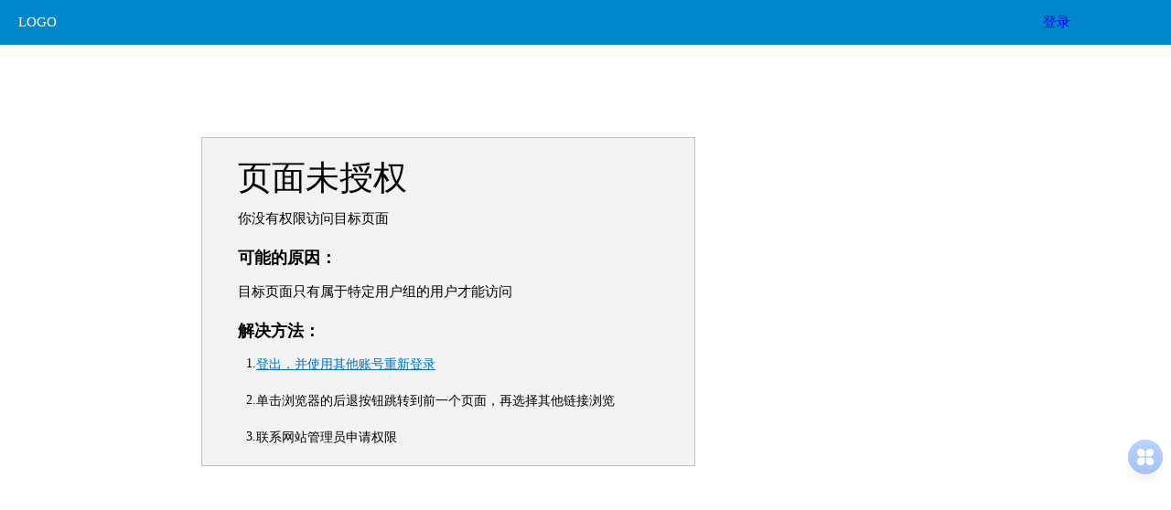

--- FILE ---
content_type: text/html;charset=utf-8
request_url: http://www.xwtel.com/about.aspx?typeid=3&fid=t1:3:1
body_size: 7520
content:
<!DOCTYPE html><html lang="zh-cn"><meta http-equiv="X-UA-Compatible" content="IE=edge,chrome=1"><title></title><meta name="viewport" content="width=device-width"><meta charset="utf-8"><link href="/GeneratedResources/favicon.ico?v=-1259968768" rel="shortcut icon" type="image/x-icon"><link href="/Resources/forguncycss-loader.css" rel="stylesheet"><meta http-equiv="Pragma" content="no-cache"><meta http-equiv="Expires" content="-1"><style></style><body><script>window.ForguncyErrors=[];window.addEventListener("error",function(n){var t=n.error?n.error.stack:n.message;return window.ForguncyErrors.push(t),!0});window.onload=function(){var i=window.navigator.userAgent,r=i.indexOf("MSIE "),u=i.indexOf("Trident/"),n,t;(r>-1||u>-1)&&(n=document.getElementById("fgc-judgeBrowserDiv"),n.style.display="block",t="The website you visit does not support the browser you are currently using. Please use Microsoft Edge or Google Chrome.",t="访问的网站不支持您当前使用的浏览器。请使用Microsoft Edge或者谷歌浏览器。",n.innerHTML=t)}</script><div id="fgc-judgeBrowserDiv" style="display:none;text-align:center;color:#f00"></div><div id="fgc-page-measure-container" style="position:absolute;left:0;top:0;width:100%;height:100%;opacity:0;overflow:hidden"></div><div id="simpleBarContainer" style="position:relative;width:100%;height:100%"><div id="pagesContainer" style="position:relative;width:100%;height:100%"></div></div><div id="pageLoadingCover" style="color:rgba(242,242,242,1)" loadinganimationcolor="rgba(242, 242, 242, 1)" loadinganimation="SpringLoading"><div layout="column center-center" style="height:100%"><div style="color:rgba(242,242,242,1)"><div class="spring-spinner"><div class="spring-spinner-part top"><div class="spring-spinner-rotator"></div></div><div class="spring-spinner-part bottom"><div class="spring-spinner-rotator"></div></div></div></div><div id="pageLoadingText" class="fgc-loader-text"></div></div></div><div id="pageCover" style="display:none;position:absolute;width:100%;height:100%;z-index:999;top:0"></div><div id="fgc-debug-warning-info-num-container" style="display:none;z-index:1000"><img class="warning-info-icon" src="/Resources/Images/ConfirmDialog/Warning.png"><img> <span class="warning-info-num"></span></div><div id="confirmContainer" style="display:none;position:absolute;width:100%;height:100%;z-index:2147483647;top:0"></div><script src="/Resources/Scripts/Postscribe/postscribe.min.js?v=638490923550000000"></script><script src="/Resources/Scripts/JQuery/jquery-3.6.0.min.js?v=638490923550000000"></script><script src="/Resources/Scripts/TraceContextHelper/trace-context-helper.min.js?v=638490923550000000"></script><script src="/Cdn/cdnConfig.js?v=638490923550000000"></script><script src="/Resources/MetadataLoader.js?v=638490923550000000"></script><script src="/Resources/Resource.js?v=638490923550000000"></script><script>Forguncy.TraceContextHelper.instance.ajaxSetup().fetchSetup();var staticData={};window.Forguncy.StaticData=staticData;staticData.GlobalSettingVersion="165244928165244928165244928165244928";staticData.CloudAttachCdnDomain="";staticData.MetaDataVersion="165244928";staticData.ShareCommandVersion="165244928";staticData.JSVersion="638490923550000000";staticData.IsDebugMode=false;staticData.UseBundle=!0;staticData.ForguncyRoot="/";staticData.Lang="cn";window.Forguncy.ForguncyData={ForguncyRoot:"/"};window.Forguncy.ModuleLoader.addUserCustomizeModules({js:["http://api.map.baidu.com/api?v=2.0&ak=sFmeeFwfvZzZWnl0LkFCRYaaMjsA5bab","https://agi-dev-platform-web.bj.bcebos.com/ai_apaas/embed/output/embedLiteSDK.js?responseExpires=0","GeneratedResources/UserFile/BaiduAgentScript.js?v=165244928"],css:["GeneratedResources/UserFile/main.css?v=165244928"],isPlugin:!0});window.Forguncy.ModuleLoader.addPluginModules({"48d899dd-63ce-48c2-83d4-2fb281905171":{js:["Resources/Utils/MenuStyleUtils.js","Resources/CellTypeStyleTemplateHelperBase.js","Resources/MenuCellTypeBase.js","Resources/ForguncyMenuCellType.js","Resources/ForguncyTreeCellType.js","Resources/ForguncyMobileMenuCellType.js","Resources/ForguncyIconMenuCellType.js","Resources/zTree/jquery.ztree.core.js"],css:["Resources/forguncyPluginCustomMenuStyle.css","Resources/zTree/forguncyPluginZTreeStyle.css"],bundleJs:"FGC_Resources/FGC_PluginBundle.min.js",bundleCss:"FGC_Resources/FGC_PluginBundle.min.css",pluginRoot:"Plugins/48d899dd-63ce-48c2-83d4-2fb281905171",localeLoadMap:{},isPlugin:!0},"2CCB2F02-D923-491E-94E4-72C9BD8C5ABE":{js:["Resources/element-plus@2.4.4.js","Resources/isoWeek.js","Resources/dist.js","Resources/bignumber.min.js"],css:["Resources/element-plus@2.4.4.css","Resources/customUI.css"],bundleCss:"FGC_Resources/FGC_PluginBundle.min.css",pluginRoot:"Plugins/2CCB2F02-D923-491E-94E4-72C9BD8C5ABE",localeLoadMap:{},isPlugin:!0},"289c426a-b02f-4d0a-80ed-59e624674d0b":{js:["Resources/bootstrap/bs4.min.js","Resources/CarouselCellType.js"],css:["Resources/style/carousel.min.css","Resources/style/CarouselCellType.css"],bundleJs:"FGC_Resources/FGC_PluginBundle.min.js",bundleCss:"FGC_Resources/FGC_PluginBundle.min.css",pluginRoot:"Plugins/289c426a-b02f-4d0a-80ed-59e624674d0b",localeLoadMap:{},isPlugin:!0},"6ce61862-5a45-45c0-a57e-9ad2f2794226":{js:["Resources/summernote/summernote-lite.js","Resources/HtmlRichEditor.js"],css:["Resources/HtmlRichEditorStyle.css"],bundleJs:"FGC_Resources/FGC_PluginBundle.min.js",bundleCss:"FGC_Resources/FGC_PluginBundle.min.css",pluginRoot:"Plugins/6ce61862-5a45-45c0-a57e-9ad2f2794226",localeLoadMap:{},isPlugin:!0},"017cd743-a658-44d1-ba63-3fd8919feb62":{js:["Resources/嵌入自定义HTML页面.js"],css:[],pluginRoot:"Plugins/017cd743-a658-44d1-ba63-3fd8919feb62",localeLoadMap:{},isPlugin:!0},"EB88A8AF-2A9D-494A-95B3-CCF8DA6F5BAC":{js:["Resources/vant@3.4.9.min.js","Resources/dist.js"],css:["Resources/vant@3.4.9.min.css","Resources/customUI.css"],pluginRoot:"Plugins/EB88A8AF-2A9D-494A-95B3-CCF8DA6F5BAC",localeLoadMap:{},isPlugin:!0},"7b477d82-ff3b-4cbc-ab0b-1792e3b4b01f":{js:["Resources/SetCurrentRowCommand.js"],css:[],bundleJs:"FGC_Resources/FGC_PluginBundle.min.js",bundleCss:"FGC_Resources/FGC_PluginBundle.min.css",pluginRoot:"Plugins/7b477d82-ff3b-4cbc-ab0b-1792e3b4b01f",localeLoadMap:{},isPlugin:!0}},{"SetCurrentRowCommand.SetCurrentRowCommand, SetCurrentRowCommand":"7b477d82-ff3b-4cbc-ab0b-1792e3b4b01f","ElementUI.Commands.ShowMessage, ElementUI":"2CCB2F02-D923-491E-94E4-72C9BD8C5ABE","ElementUI.InputCellType, ElementUI":"2CCB2F02-D923-491E-94E4-72C9BD8C5ABE","HtmlRichEditor.HtmlRichEditor, HtmlRichEditor":"6ce61862-5a45-45c0-a57e-9ad2f2794226","ElementUI.SelectCellType, ElementUI":"2CCB2F02-D923-491E-94E4-72C9BD8C5ABE","ElementUI.DatePickerCellType, ElementUI":"2CCB2F02-D923-491E-94E4-72C9BD8C5ABE","Forguncy.CustomMenu.ForguncyMenuCellType, Forguncy.CustomMenu":"48d899dd-63ce-48c2-83d4-2fb281905171","CarouselCellType.Carousel, CarouselCellType":"289c426a-b02f-4d0a-80ed-59e624674d0b","ElementUI.TabHeader, ElementUI":"2CCB2F02-D923-491E-94E4-72C9BD8C5ABE","Vant.CellTypes.Pagination, Vant":"EB88A8AF-2A9D-494A-95B3-CCF8DA6F5BAC","嵌入自定义HTML页面.嵌入自定义HTML页面, 嵌入自定义HTML页面":"017cd743-a658-44d1-ba63-3fd8919feb62"});Forguncy.StaticData.IsDesignerPreview||Forguncy.StaticData.IsCellTypeExporting?window.Forguncy.MetadataLoader.PreloadForPreview():window.Forguncy.MetadataLoader.PreloadMetadata()</script><script src="/GeneratedResources/Scripts/Forguncyjs/runJavaScriptCommandFunctions.js?v=165244928"></script><script></script>

--- FILE ---
content_type: text/css
request_url: http://www.xwtel.com/Resources/forguncycss-loader.css
body_size: 3536
content:
@media screen and (max-width: 800px) {
    #pageLoadingCover {
        font-size: 2vw;
    }
}

@media screen and (min-width: 800px) {
    #pageLoadingCover {
        font-size: 16px;
    }
}

.fgc-loader {
    width: 1em;
    height: 1em;
    border-radius: 50%;
    text-indent: -9999em;
    -webkit-animation: load5 1.1s infinite ease;
    animation: load5 1.1s infinite ease;
    -webkit-transform: translateZ(0);
    -ms-transform: translateZ(0);
    transform: translateZ(0);
    margin-bottom: 2.6em;
}

[fgc-uielement="listview"] .fgc-loader {
    -webkit-animation: listview-load5 1.1s infinite ease;
    animation: listview-load5 1.1s infinite ease;
}


.fgc-loader-image {
    max-width: 12rem;
    max-height: 12rem;
}


.fgc-loader-text {
    margin-top: 1.25em;
    white-space: pre;
    font-size: 16px;
}

/* layout */
[layout] {
    display: -ms-flexbox;
    display: flex;
}

[layout*="row"],
[layout*="column"] {
    width: 100%;
    max-width: 100%;
}

[layout^="row"] {
    -ms-flex-direction: row;
    flex-direction: row;
}

[layout^="column"] {
    -ms-flex-direction: column;
    flex-direction: column;
}

[layout*="rows"],
[layout*="columns"] {
    -ms-flex-wrap: wrap;
    flex-wrap: wrap;
}


[layout~="centered"],
[layout*="column"][layout*="center-"],
[layout*="row"][layout*="-center"] {
    -ms-flex-pack: center;
    justify-content: center;
}

[layout~="centered"],
[layout*="column"][layout*="-center"],
[layout*="row"][layout*="center-"] {
    -ms-flex-align: center;
    -ms-grid-row-align: center;
    align-items: center;
}


[layout*="rows"][layout*="center-"],
[layout*="columns"][layout*="-center"] {
    -ms-flex-line-pack: center;
    align-content: center;
}

/* mask */

#pageLoadingCover {
    position: fixed; /* Stay in place */
    left: 0;
    top: 0;
    width: 100%; /* Full width */
    height: 100%; /* Full height */
    z-index: 2147483647;
    -webkit-user-select: none;
    -moz-user-select: none;
    -ms-user-select: none;
    user-select: none;
    transition: opacity 0.3s;
}


/* flower */
.flower-spinner, .flower-spinner * {
    box-sizing: border-box;
}

.flower-spinner {
    height: 4.375em;
    width: 4.375em;
    display: flex;
    flex-direction: row;
    align-items: center;
    justify-content: center;
}

.flower-spinner .dots-container {
    height: calc(4.375em / 7);
    width: calc(4.375em / 7);
}

.flower-spinner .smaller-dot {
    background: currentColor;
    height: 100%;
    width: 100%;
    border-radius: 50%;
    animation: flower-spinner-smaller-dot-animation 2.5s 0s infinite both;
}

.flower-spinner .bigger-dot {
    background: currentColor;
    height: 100%;
    width: 100%;
    padding: 10%;
    border-radius: 50%;
    animation: flower-spinner-bigger-dot-animation 2.5s 0s infinite both;
}

[fgc-uielement="listview"] .flower-spinner .bigger-dot {
    animation: listview-flower-spinner-bigger-dot-animation 2.5s 0s infinite both;
}

[fgc-uielement="listview"] .flower-spinner .smaller-dot {
    animation: listview-flower-spinner-smaller-dot-animation 2.5s 0s infinite both;
}



/* pixel */

.pixel-spinner, .pixel-spinner * {
    box-sizing: border-box;
}

.pixel-spinner {
    height: 4.375em;
    width: 4.375em;
    display: flex;
    flex-direction: row;
    justify-content: center;
    align-items: center;
}

.pixel-spinner .pixel-spinner-inner {
    width: calc(4.375em / 7);
    height: calc(4.375em / 7);
    box-shadow: calc(4.375em / 7 * 1.5) calc(4.375em / 7 * 1.5) 0 0, calc(4.375em / 7 * -1.5) calc(4.375em / 7 * -1.5) 0 0, calc(4.375em / 7 * 1.5) calc(4.375em / 7 * -1.5) 0 0, calc(4.375em / 7 * -1.5) calc(4.375em / 7 * 1.5) 0 0, 0 calc(4.375em / 7 * 1.5) 0 0, calc(4.375em / 7 * 1.5) 0 0 0, calc(4.375em / 7 * -1.5) 0 0 0, 0 calc(4.375em / 7 * -1.5) 0 0;
    animation: pixel-spinner-animation 2000ms linear infinite;
}

@keyframes pixel-spinner-animation {
    50% {
        box-shadow: calc(4.375em / 7 * 2) calc(4.375em / 7 * 2) 0 0, calc(4.375em / 7 * -2) calc(4.375em / 7 * -2) 0 0, calc(4.375em / 7 * 2) calc(4.375em / 7 * -2) 0 0, calc(4.375em / 7 * -2) calc(4.375em / 7 * 2) 0 0, 0 calc(4.375em / 7) 0 0, calc(4.375em / 7) 0 0 0, calc(4.375em / 7 * -1) 0 0 0, 0 calc(4.375em / 7 * -1) 0 0;
    }

    75% {
        box-shadow: calc(4.375em / 7 * 2) calc(4.375em / 7 * 2) 0 0, calc(4.375em / 7 * -2) calc(4.375em / 7 * -2) 0 0, calc(4.375em / 7 * 2) calc(4.375em / 7 * -2) 0 0, calc(4.375em / 7 * -2) calc(4.375em / 7 * 2) 0 0, 0 calc(4.375em / 7) 0 0, calc(4.375em / 7) 0 0 0, calc(4.375em / 7 * -1) 0 0 0, 0 calc(4.375em / 7 * -1) 0 0;
    }

    100% {
        transform: rotate(360deg);
    }
}

/* orbit */

.orbit-spinner,
.orbit-spinner * {
    box-sizing: border-box;
}

.orbit-spinner {
    height: 3.4375em;
    width: 3.4375em;
    border-radius: 50%;
    perspective: 50em;
}

.orbit-spinner .orbit {
    position: absolute;
    box-sizing: border-box;
    width: 100%;
    height: 100%;
    border-radius: 50%;
}

.orbit-spinner .orbit:nth-child(1) {
    left: 0%;
    top: 0%;
    animation: orbit-spinner-orbit-one-animation 1200ms linear infinite;
    border-bottom: 0.1875em solid currentColor;
}

.orbit-spinner .orbit:nth-child(2) {
    right: 0%;
    top: 0%;
    animation: orbit-spinner-orbit-two-animation 1200ms linear infinite;
    border-right: 0.1875em solid currentColor;
}

.orbit-spinner .orbit:nth-child(3) {
    right: 0%;
    bottom: 0%;
    animation: orbit-spinner-orbit-three-animation 1200ms linear infinite;
    border-top: 0.1875em solid currentColor;
}

@keyframes orbit-spinner-orbit-one-animation {
    0% {
        transform: rotateX(35deg) rotateY(-45deg) rotateZ(0deg);
    }
    100% {
        transform: rotateX(35deg) rotateY(-45deg) rotateZ(360deg);
    }
}

@keyframes orbit-spinner-orbit-two-animation {
    0% {
        transform: rotateX(50deg) rotateY(10deg) rotateZ(0deg);
    }
    100% {
        transform: rotateX(50deg) rotateY(10deg) rotateZ(360deg);
    }
}

@keyframes orbit-spinner-orbit-three-animation {
    0% {
        transform: rotateX(35deg) rotateY(55deg) rotateZ(0deg);
    }
    100% {
        transform: rotateX(35deg) rotateY(55deg) rotateZ(360deg);
    }
}

/* radar */

.radar-spinner, .radar-spinner * {
    box-sizing: border-box;
}

.radar-spinner {
    height: 3.75em;
    width: 3.75em;
    position: relative;
}

.radar-spinner .circle {
    position: absolute;
    height: 100%;
    width: 100%;
    top: 0;
    left: 0;
    animation: radar-spinner-animation 2s infinite;
}

.radar-spinner .circle:nth-child(1) {
    padding: calc(3.75em * 5 * 2 * 0 / 110);
    animation-delay: 300ms;
}

.radar-spinner .circle:nth-child(2) {
    padding: calc(3.75em * 5 * 2 * 1 / 110);
    animation-delay: 300ms;
}

.radar-spinner .circle:nth-child(3) {
    padding: calc(3.75em * 5 * 2 * 2 / 110);
    animation-delay: 300ms;
}

.radar-spinner .circle:nth-child(4) {
    padding: calc(3.75em * 5 * 2 * 3 / 110);
    animation-delay: 0ms;
}

.radar-spinner .circle-inner,
.radar-spinner .circle-inner-container {
    height: 100%;
    width: 100%;
    border-radius: 50%;
    border: calc(3.75em * 5 / 110) solid transparent;
}

.radar-spinner .circle-inner {
    border-left-color: currentColor;
    border-right-color: currentColor;
}

@keyframes radar-spinner-animation {
    50% {
        transform: rotate(180deg);
    }
    100% {
        transform: rotate(0deg);
    }
}

/* half-circle */

.half-circle-spinner,
.half-circle-spinner * {
    box-sizing: border-box;
}

.half-circle-spinner {
    width: 3.75em;
    height: 3.75em;
    border-radius: 100%;
    position: relative;
}

.half-circle-spinner .circle {
    content: "";
    position: absolute;
    width: 100%;
    height: 100%;
    border-radius: 100%;
    border: calc(3.75em / 10) solid transparent;
}

.half-circle-spinner .circle.circle-1 {
    border-top-color: currentColor;
    animation: half-circle-spinner-animation 1s infinite;
}

.half-circle-spinner .circle.circle-2 {
    border-bottom-color: currentColor;
    animation: half-circle-spinner-animation 1s infinite alternate;
}

@keyframes half-circle-spinner-animation {
    0% {
        transform: rotate(0deg);
    }
    100% {
        transform: rotate(360deg);
    }
}




/* fulfilling-square */

.fulfilling-square-spinner,
.fulfilling-square-spinner * {
    box-sizing: border-box;
}

.fulfilling-square-spinner {
    height: 3.125em;
    width: 3.125em;
    position: relative;
    border: 0.25em solid currentColor;
    animation: fulfilling-square-spinner-animation 4s infinite ease;
}

.fulfilling-square-spinner .spinner-inner {
    vertical-align: top;
    display: inline-block;
    background-color: currentColor;
    width: 100%;
    opacity: 1;
    animation: fulfilling-square-spinner-inner-animation 4s infinite ease-in;
}

@keyframes fulfilling-square-spinner-animation {
    0% {
        transform: rotate(0deg);
    }
    25% {
        transform: rotate(180deg);
    }
    50% {
        transform: rotate(180deg);
    }
    75% {
        transform: rotate(360deg);
    }
    100% {
        transform: rotate(360deg);
    }
}

@keyframes fulfilling-square-spinner-inner-animation {
    0% {
        height: 0%;
    }
    25% {
        height: 0%;
    }
    50% {
        height: 100%;
    }
    75% {
        height: 100%;
    }
    100% {
        height: 0%;
    }
}


/* swapping-squares */

.swapping-squares-spinner,
.swapping-squares-spinner * {
    box-sizing: border-box;
}

.swapping-squares-spinner {
    height: 4.0625em;
    width: 4.0625em;
    position: relative;
    display: flex;
    flex-direction: row;
    justify-content: center;
    align-items: center;
}

.swapping-squares-spinner .square {
    height: calc(4.0625em * 0.25 / 1.3);
    width: calc(4.0625em * 0.25 / 1.3);
    animation-duration: 1000ms;
    border: calc(4.0625em * 0.04 / 1.3) solid currentColor;
    margin-right: auto;
    margin-left: auto;
    position: absolute;
    animation-iteration-count: infinite;
}

.swapping-squares-spinner .square:nth-child(1) {
    animation-name: swapping-squares-animation-child-1;
    animation-delay: 500ms;
}

.swapping-squares-spinner .square:nth-child(2) {
    animation-name: swapping-squares-animation-child-2;
    animation-delay: 0ms;
}

.swapping-squares-spinner .square:nth-child(3) {
    animation-name: swapping-squares-animation-child-3;
    animation-delay: 500ms;
}

.swapping-squares-spinner .square:nth-child(4) {
    animation-name: swapping-squares-animation-child-4;
    animation-delay: 0ms;
}

@keyframes swapping-squares-animation-child-1 {
    50% {
        transform: translate(150%, 150%) scale(2, 2);
    }
}

@keyframes swapping-squares-animation-child-2 {
    50% {
        transform: translate(-150%, 150%) scale(2, 2);
    }
}

@keyframes swapping-squares-animation-child-3 {
    50% {
        transform: translate(-150%, -150%) scale(2, 2);
    }
}

@keyframes swapping-squares-animation-child-4 {
    50% {
        transform: translate(150%, -150%) scale(2, 2);
    }
}


/* fulfilling-bouncing-circle */

.fulfilling-bouncing-circle-spinner,
.fulfilling-bouncing-circle-spinner * {
    box-sizing: border-box;
}

.fulfilling-bouncing-circle-spinner {
    height: 3.75em;
    width: 3.75em;
    position: relative;
    animation: fulfilling-bouncing-circle-spinner-animation infinite 4000ms ease;
}

@keyframes fulfilling-bouncing-circle-spinner-animation {
    0% {
        transform: rotate(0deg);
    }
    100% {
        transform: rotate(360deg);
    }
}

@keyframes fulfilling-bouncing-circle-spinner-orbit-animation {
    0% {
        transform: scale(1);
    }
    50% {
        transform: scale(1);
    }
    62.5% {
        transform: scale(0.8);
    }
    75% {
        transform: scale(1);
    }
    87.5% {
        transform: scale(0.8);
    }
    100% {
        transform: scale(1);
    }
}

@keyframes fulfilling-bouncing-circle-spinner-circle-animation {
    0% {
        transform: scale(1);
        border-color: transparent;
        border-top-color: inherit;
    }
    16.7% {
        border-color: transparent;
        border-top-color: initial;
        border-right-color: initial;
    }
    33.4% {
        border-color: transparent;
        border-top-color: inherit;
        border-right-color: inherit;
        border-bottom-color: inherit;
    }
    50% {
        border-color: inherit;
        transform: scale(1);
    }
    62.5% {
        border-color: inherit;
        transform: scale(1.4);
    }
    75% {
        border-color: inherit;
        transform: scale(1);
        opacity: 1;
    }
    87.5% {
        border-color: inherit;
        transform: scale(1.4);
    }
    100% {
        border-color: transparent;
        border-top-color: inherit;
        transform: scale(1);
    }
}


/* spring */

.spring-spinner,
.spring-spinner * {
    box-sizing: border-box;
}

.spring-spinner {
    height: 3.75em;
    width: 3.75em;
}

.spring-spinner .spring-spinner-part {
    overflow: hidden;
    height: calc(3.75em / 2);
    width: 3.75em;
}

.spring-spinner .spring-spinner-part.bottom {
    transform: rotate(180deg) scale(-1, 1);
}

.spring-spinner .spring-spinner-rotator {
    width: 3.75em;
    height: 3.75em;
    border: calc(3.75em / 7) solid transparent;
    border-right-color: currentColor;
    border-top-color: currentColor;
    border-radius: 50%;
    box-sizing: border-box;
    animation: spring-spinner-animation 3s ease-in-out infinite;
    transform: rotate(-200deg);
}

@keyframes spring-spinner-animation {
    0% {
        border-width: calc(3.75em / 7);
    }
    25% {
        border-width: calc(3.75em / 23.33);
    }
    50% {
        transform: rotate(115deg);
        border-width: calc(3.75em / 7);
    }
    75% {
        border-width: calc(3.75em / 23.33);
    }
    100% {
        border-width: calc(3.75em / 7);
    }
}


/* atom  */

.atom-spinner,
.atom-spinner * {
    box-sizing: border-box;
}

.atom-spinner {
    height: 3.75em;
    width: 3.75em;
    overflow: hidden;
}

.atom-spinner .spinner-inner {
    position: relative;
    display: block;
    height: 100%;
    width: 100%;
}

.atom-spinner .spinner-circle {
    display: block;
    position: absolute;
    color: currentColor;
    font-size: calc(3.75em * 0.24);
    top: 50%;
    left: 50%;
    transform: translate(-50%, -50%);
}

.atom-spinner .spinner-line {
    position: absolute;
    width: 100%;
    height: 100%;
    border-radius: 50%;
    animation-duration: 1s;
    border-left-width: calc(3.75em / 25);
    border-top-width: calc(3.75em / 25);
    border-left-color: currentColor;
    border-left-style: solid;
    border-top-style: solid;
    border-top-color: transparent;
}

.atom-spinner .spinner-line:nth-child(1) {
    animation: atom-spinner-animation-1 1s linear infinite;
    transform: rotateZ(120deg) rotateX(66deg) rotateZ(0deg);
}

.atom-spinner .spinner-line:nth-child(2) {
    animation: atom-spinner-animation-2 1s linear infinite;
    transform: rotateZ(240deg) rotateX(66deg) rotateZ(0deg);
}

.atom-spinner .spinner-line:nth-child(3) {
    animation: atom-spinner-animation-3 1s linear infinite;
    transform: rotateZ(360deg) rotateX(66deg) rotateZ(0deg);
}

@keyframes atom-spinner-animation-1 {
    100% {
        transform: rotateZ(120deg) rotateX(66deg) rotateZ(360deg);
    }
}

@keyframes atom-spinner-animation-2 {
    100% {
        transform: rotateZ(240deg) rotateX(66deg) rotateZ(360deg);
    }
}

@keyframes atom-spinner-animation-3 {
    100% {
        transform: rotateZ(360deg) rotateX(66deg) rotateZ(360deg);
    }
}


/* breeding-rhombus */

.breeding-rhombus-spinner {
    height: 4.0625em;
    width: 4.0625em;
    position: relative;
    transform: rotate(45deg);
}

.breeding-rhombus-spinner,
.breeding-rhombus-spinner * {
    box-sizing: border-box;
}

.breeding-rhombus-spinner .rhombus:nth-child(2n+0) {
    margin-right: 0;
}

.breeding-rhombus-spinner .rhombus.child-1 {
    animation-name: breeding-rhombus-spinner-animation-child-1;
    animation-delay: 100ms;
}

.breeding-rhombus-spinner .rhombus.child-2 {
    animation-name: breeding-rhombus-spinner-animation-child-2;
    animation-delay: 200ms;
}

.breeding-rhombus-spinner .rhombus.child-3 {
    animation-name: breeding-rhombus-spinner-animation-child-3;
    animation-delay: 300ms;
}

.breeding-rhombus-spinner .rhombus.child-4 {
    animation-name: breeding-rhombus-spinner-animation-child-4;
    animation-delay: 400ms;
}

.breeding-rhombus-spinner .rhombus.child-5 {
    animation-name: breeding-rhombus-spinner-animation-child-5;
    animation-delay: 500ms;
}

.breeding-rhombus-spinner .rhombus.child-6 {
    animation-name: breeding-rhombus-spinner-animation-child-6;
    animation-delay: 600ms;
}

.breeding-rhombus-spinner .rhombus.child-7 {
    animation-name: breeding-rhombus-spinner-animation-child-7;
    animation-delay: 700ms;
}

.breeding-rhombus-spinner .rhombus.child-8 {
    animation-name: breeding-rhombus-spinner-animation-child-8;
    animation-delay: 800ms;
}

@keyframes breeding-rhombus-spinner-animation-child-1 {
    50% {
        transform: translate(-325%, -325%);
    }
}

@keyframes breeding-rhombus-spinner-animation-child-2 {
    50% {
        transform: translate(0, -325%);
    }
}

@keyframes breeding-rhombus-spinner-animation-child-3 {
    50% {
        transform: translate(325%, -325%);
    }
}

@keyframes breeding-rhombus-spinner-animation-child-4 {
    50% {
        transform: translate(325%, 0);
    }
}

@keyframes breeding-rhombus-spinner-animation-child-5 {
    50% {
        transform: translate(325%, 325%);
    }
}

@keyframes breeding-rhombus-spinner-animation-child-6 {
    50% {
        transform: translate(0, 325%);
    }
}

@keyframes breeding-rhombus-spinner-animation-child-7 {
    50% {
        transform: translate(-325%, 325%);
    }
}

@keyframes breeding-rhombus-spinner-animation-child-8 {
    50% {
        transform: translate(-325%, 0);
    }
}

@keyframes breeding-rhombus-spinner-animation-child-big {
    50% {
        transform: scale(0.5);
    }
}

--- FILE ---
content_type: text/css
request_url: http://www.xwtel.com/Resources/Bundle/forguncy.css?v=638490923550000000
body_size: 13146
content:
.btn>.caret,.dropup>.btn>.caret{border-top-color:#000 !important}.caret{display:inline-block;width:0;height:0;margin-left:2px;vertical-align:middle;border-top:4px solid;border-right:4px solid transparent;border-left:4px solid transparent}.dropup .caret,.navbar-fixed-bottom .dropdown .caret{content:"";border-top:0;border-bottom:4px solid}.btn .caret{margin-left:0}.btn-lg .caret{border-width:5px 5px 0;border-bottom-width:0}.dropup .btn-lg .caret{border-width:0 5px 5px}.dropdown-menu{position:absolute;top:100%;left:0;z-index:1000;display:none;float:left;min-width:160px;padding:5px 0;margin:2px 0 0;font-size:14px;list-style:none;background-color:#fff;background-clip:padding-box;border:1px solid #ccc;border:1px solid rgba(0,0,0,.15);border-radius:4px;-webkit-box-shadow:0 6px 12px rgba(0,0,0,.175);box-shadow:0 6px 12px rgba(0,0,0,.175)}.dropdown-menu.pull-right{right:0;left:auto}.dropdown-menu .divider{height:1px;margin:9px 0;overflow:hidden;background-color:#e5e5e5}.dropdown-menu>li>a{display:block;padding:3px 20px;clear:both;font-weight:normal;line-height:1.42857143;color:#333;white-space:nowrap}.dropdown-menu>li>a:hover,.dropdown-menu>li>a:focus{color:#262626;text-decoration:none;background-color:#f5f5f5}.dropdown-menu>.active>a,.dropdown-menu>.active>a:hover,.dropdown-menu>.active>a:focus{color:#fff;text-decoration:none;background-color:#428bca;outline:0}.dropdown-menu>.disabled>a,.dropdown-menu>.disabled>a:hover,.dropdown-menu>.disabled>a:focus{color:#999}.dropdown-menu>.disabled>a:hover,.dropdown-menu>.disabled>a:focus{text-decoration:none;cursor:not-allowed;background-color:transparent;background-image:none;filter:progid:DXImageTransform.Microsoft.gradient(enabled=false)}.open>.dropdown-menu{display:block}.open>a{outline:0}.dropdown-menu-right{right:0;left:auto}.dropdown-menu-left{right:auto;left:0}.pull-right>.dropdown-menu{right:0;left:auto}.dropup .dropdown-menu,.navbar-fixed-bottom .dropdown .dropdown-menu{top:auto;bottom:100%;margin-bottom:1px}@media(min-width:768px){.navbar-right .dropdown-menu{right:0;left:auto}.navbar-right .dropdown-menu-left{right:auto;left:0}}.nav-tabs.nav-justified>.dropdown .dropdown-menu{top:auto;left:auto}.nav-justified>.dropdown .dropdown-menu{top:auto;left:auto}.nav-tabs .dropdown-menu{margin-top:-1px;border-top-left-radius:0;border-top-right-radius:0}@media(max-width:767px){.navbar-nav .open .dropdown-menu{position:static;float:none;width:auto;margin-top:0;background-color:transparent;border:0;box-shadow:none}.navbar-nav .open .dropdown-menu>li>a,.navbar-nav .open .dropdown-menu .dropdown-header{padding:5px 15px 5px 25px}.navbar-nav .open .dropdown-menu>li>a{line-height:20px}.navbar-nav .open .dropdown-menu>li>a:hover,.navbar-nav .open .dropdown-menu>li>a:focus{background-image:none}}.navbar-nav>li>.dropdown-menu{margin-top:0;border-top-left-radius:0;border-top-right-radius:0}.navbar-fixed-bottom .navbar-nav>li>.dropdown-menu{border-bottom-right-radius:0;border-bottom-left-radius:0}@media(max-width:767px){.navbar-default .navbar-nav .open .dropdown-menu>li>a{color:#777}.navbar-default .navbar-nav .open .dropdown-menu>li>a:hover,.navbar-default .navbar-nav .open .dropdown-menu>li>a:focus{color:#333;background-color:transparent}.navbar-default .navbar-nav .open .dropdown-menu>.active>a,.navbar-default .navbar-nav .open .dropdown-menu>.active>a:hover,.navbar-default .navbar-nav .open .dropdown-menu>.active>a:focus{color:#555;background-color:#e7e7e7}.navbar-default .navbar-nav .open .dropdown-menu>.disabled>a,.navbar-default .navbar-nav .open .dropdown-menu>.disabled>a:hover,.navbar-default .navbar-nav .open .dropdown-menu>.disabled>a:focus{color:#ccc;background-color:transparent}}.tooltip{position:absolute;z-index:1030;display:block;font-size:12px;line-height:1.4;visibility:visible;filter:alpha(opacity=0);opacity:0}.tooltip.in{filter:alpha(opacity=90);opacity:.9}.tooltip.top{padding:5px 0;margin-top:-3px}.tooltip.right{padding:0 5px;margin-left:3px}.tooltip.bottom{padding:5px 0;margin-top:3px}.tooltip.left{padding:0 5px;margin-left:-3px}.tooltip-inner{max-width:200px;padding:3px 8px;color:#fff;text-align:center;text-decoration:none;background-color:#000;border-radius:4px}.tooltip-arrow{position:absolute;width:0;height:0;border-color:transparent;border-style:solid}.tooltip.top .tooltip-arrow{bottom:0;left:50%;margin-left:-5px;border-width:5px 5px 0;border-top-color:#f00}.tooltip.top-left .tooltip-arrow{bottom:0;left:5px;border-width:5px 5px 0;border-top-color:#000}.tooltip.top-right .tooltip-arrow{right:5px;bottom:0;border-width:5px 5px 0;border-top-color:#000}.tooltip.right .tooltip-arrow{top:50%;left:0;margin-top:-5px;border-width:5px 5px 5px 0;border-right-color:#000}.tooltip.left .tooltip-arrow{top:50%;right:0;margin-top:-5px;border-width:5px 0 5px 5px;border-left-color:#000}.tooltip.bottom .tooltip-arrow{top:0;left:50%;margin-left:-5px;border-width:0 5px 5px;border-bottom-color:#f00}.tooltip.bottom-left .tooltip-arrow{top:0;left:5px;border-width:0 5px 5px;border-bottom-color:#000}.tooltip.bottom-right .tooltip-arrow{top:0;right:5px;border-width:0 5px 5px;border-bottom-color:#000}.nav{padding-left:0;margin-bottom:0;list-style:none}.nav>li{position:relative;display:block}.nav>li>a{position:relative;display:block;padding:10px 15px}.nav>li>a:hover,.nav>li>a:focus{text-decoration:none;background-color:#eee}.nav>li.disabled>a{color:#999}.nav>li.disabled>a:hover,.nav>li.disabled>a:focus{color:#999;text-decoration:none;cursor:not-allowed;background-color:transparent}.nav .open>a,.nav .open>a:hover,.nav .open>a:focus{background-color:#eee;border-color:#428bca}.nav .nav-divider{height:1px;margin:9px 0;overflow:hidden;background-color:#e5e5e5}.nav>li>a>img{max-width:none}.nav-tabs{border-bottom:1px solid #ddd}.nav-tabs>li{float:left;margin-bottom:-1px}.nav-tabs>li>a{margin-right:2px;line-height:1.42857143;border:1px solid transparent;border-radius:4px 4px 0 0}.nav-tabs>li>a:hover{border-color:#eee #eee #ddd}.nav-tabs>li.active>a,.nav-tabs>li.active>a:hover,.nav-tabs>li.active>a:focus{color:#555;cursor:default;background-color:#fff;border:1px solid #ddd;border-bottom-color:transparent}.nav-tabs.nav-justified{width:100%;border-bottom:0}.nav-tabs.nav-justified>li{float:none}.nav-tabs.nav-justified>li>a{margin-bottom:5px;text-align:center}.nav-tabs.nav-justified>.dropdown .dropdown-menu{top:auto;left:auto}.tab-content>.tab-pane{display:none}.tab-content>.active{display:block}.fade{opacity:0;-webkit-transition:opacity .15s linear;transition:opacity .15s linear}.fade.in{opacity:1}
*{box-sizing:border-box;-webkit-tap-highlight-color:rgba(0,0,0,0)}::placeholder{color:#a9a9a9 !important;opacity:1}:-ms-input-placeholder{color:#a9a9a9 !important}::-ms-input-placeholder{color:#a9a9a9 !important}input,select,textarea{font-family:inherit}a{text-decoration-line:inherit}div[fgc-exporting] div[fgc-no-styletemplate]>button{border:1px solid #696969;background:linear-gradient(#ececec,#d5d5d5)}button[forguncyattr],button[forguncyattr] label{cursor:pointer}input[othertext]{margin:2px}div[id$="_DropDownList"]{box-sizing:content-box}html{-webkit-text-size-adjust:100%}html,body{margin:0;padding:0;height:100%}.ui-tooltip{padding:8px;position:absolute;z-index:9999;max-width:300px;-webkit-box-shadow:0 0 5px #aaa;box-shadow:0 0 5px #aaa}body .ui-tooltip{border-width:2px}.tooltip-inner{background-color:#f00;white-space:pre-wrap;text-align:initial;max-width:205px}.default-inputContainer{display:block;vertical-align:text-top}.defaultHeaderStyle{font-size:14.67px;color:#000}input[type=password]:focus,input[type=text]:focus,input[type=number]:focus,input[type=date]:focus,input[type=time]:focus,textarea:focus{outline:none}a:focus{outline:none}.proceeBarTab{display:block;margin:0 2px 2px 2px;background-color:#f1f1f1;border:1px solid #a9a9a9;border-top-width:0;padding:2px 10px;border-bottom-left-radius:4px;border-bottom-right-radius:4px;white-space:nowrap}.proceeBarHistoryTable{border:1px solid #fff;border-collapse:collapse;margin:5px 20px 10px 20px}.proceeBarHistoryTable th{text-align:left;border-bottom:1px solid #dfdfdf;background-color:#fff;padding:5px;color:#aaa}.proceeBarHistoryTable td{border-right:1px dashed #e5e5e5;border-bottom:1px solid #e5e5e5;border-collapse:collapse;padding:5px;overflow:hidden}input,a,button,select{-webkit-tap-highlight-color:initial}.disableSelect{-webkit-user-select:none;-moz-user-select:none;-ms-user-select:none;user-select:none}.mobileButtonStyle{padding:6px}.scrollbar-measure{width:100px;height:100px;overflow:scroll;position:absolute;top:-9999px}.nav-tabs{border-bottom:none}.nav-tabs>li>a{color:#000;overflow:hidden;margin:0;border-radius:0}.nav-tabs>li>a>span{display:block;margin:7px 10px}.nav-tabs>li:nth-child(n+2){margin-left:-1px}.nav-tabs>li{z-index:1}.nav-tabs>li.active{z-index:2}.nav-tabs>li.active>a,.nav-tabs>li.active>a:hover,.nav-tabs>li.active>a:focus{color:#000}.fgc-float-left{float:left}.fgc-float-right{float:right}.fgc-textalign-left{text-align:left}.fgc-textalign-center{text-align:center}.fgc-textalign-right{text-align:right}.fgc-verticalalign-top{vertical-align:top}.fgc-verticalalign-middle{vertical-align:middle}.fgc-verticalalign-bottom{vertical-align:bottom}.fgc-whitespace-pre{white-space:pre}.fgc-display-block{display:block}.fgc-display-inline{display:inline}.fgc-display-none{display:none}.fgc-position-absolute{position:absolute}.fgc-overflow-hidden{overflow:hidden}.fgc-flex-justify-start{justify-content:flex-start}.fgc-flex-justify-center{justify-content:center}.fgc-flex-justify-end{justify-content:flex-end}.fgc-flex-items-start{align-items:flex-start}.fgc-flex-items-center{align-items:center}.fgc-flex-items-end{align-items:flex-end}.listview-nodata-indicator{position:absolute;left:50%;top:50%;transform:translate(-50%,-50%);text-align:center}div[data-cell-type="GeneralCellType"] .fgc-distributed{text-align:justify;text-align-last:justify}div[data-cell-type="GeneralCellType"] .fgc-distributed label{white-space:normal!important}.fgc-page-wrapper{position:relative;width:100%;height:100%}.fgc-inputbox{position:inherit;box-sizing:border-box;padding:0 2px;width:100%;height:100%;border:none}.fgc-inputbox:active,.fgc-inputbox:focus{border-radius:inherit}.fgc-inputbox:-webkit-autofill,.fgc-inputbox:-webkit-autofill:hover,.fgc-inputbox:-webkit-autofill:focus,.fgc-inputbox:-webkit-autofill:active{-webkit-box-shadow:0 0 0 100px white inset !important}.fgc-container-absolute{position:absolute;width:100%;height:100%;left:0;right:0;top:0;bottom:0}.fgc-container-relative{position:relative;width:100%;height:100%}.fgc-page-cover{position:fixed;top:0;left:0;width:100%;height:100%}.fgc-cell-tip__cover{position:absolute;top:0;left:0;width:100%;height:100%;z-index:10000}.fgc-cell-tip__label{position:absolute;background-color:#00f;color:#fff;padding-left:5px;padding-right:5px;border:1px solid}.fgc-btn{display:block;width:100%;height:100%;padding:0;-webkit-user-select:none;-moz-user-select:none;-ms-user-select:none;user-select:none}.fgc-btn:disabled,.fgc-btn[disabled],.fgc-btn:disabled label,.fgc-btn[disabled] label{cursor:default !important}.fgc-flex-container{display:flex;width:100%;height:100%}.fgc-table{display:table;border-collapse:collapse;width:100%}.fgc-align{display:table;table-layout:fixed;min-width:100%;height:100%}.fgc-align__inner{display:table-cell;width:inherit;height:100%}.fgc-confirm-dialog__btn{overflow:hidden;text-overflow:ellipsis;white-space:nowrap;max-width:130px}.fgc-barcode{width:100%;height:100%;background-repeat:no-repeat;background-position:50%;background-size:contain}.fgc-input-tooltip{position:absolute;border:1px solid #aaa;margin:5px;background-color:#fff;word-wrap:break-word;z-index:1031;box-shadow:0 2px 4px 0 rgba(0,0,0,.16),0 2px 10px 0 rgba(0,0,0,.12) !important;min-width:100px;max-width:200px;display:none}.fgc-input-tooltip__title{margin-left:5px;font-size:12px;font-weight:bold}.fgc-input-tooltip__message{margin-left:5px;font-size:12px;white-space:pre-wrap}.fgc-adjust-container{width:100%;height:100%}.fgc-adjust-container__content__inner{position:absolute;top:0}.fgc-notification-icon{position:absolute;margin-left:-20px;padding:3px 7px;font-size:12px;font-weight:700;line-height:1;text-align:center;font-style:normal;background-color:#f00;color:#fff;border-radius:10px}.fgc-notification-name-icon{position:absolute;right:0;padding:3px 7px;font-size:10px;font-weight:700;line-height:1;text-align:center;font-style:normal;background-color:#f00;color:#fff;border-radius:10px}.EdgeDefaultThemeBorder table[id$="_DropDownButton"]>tbody>tr>td,.EdgeFocusedThemeBorder table[id$="_DropDownButton"]>tbody>tr>td,.EdgeHoverThemeBorder table[id$="_DropDownButton"]>tbody>tr>td,.Win8FocusedThemeBorder table[id$="_DropDownButton"]>tbody>tr>td,.Win8HoverThemeBorder table[id$="_DropDownButton"]>tbody>tr>td,.Win8DefaultThemeBorder table[id$="_DropDownButton"]>tbody>tr>td,.EdgeDefaultThemeBorder table[id$="_SpinDownButton"]>tbody>tr>td,.EdgeFocusedThemeBorder table[id$="_SpinDownButton"]>tbody>tr>td,.EdgeHoverThemeBorder table[id$="_SpinDownButton"]>tbody>tr>td,.Win8FocusedThemeBorder table[id$="_SpinDownButton"]>tbody>tr>td,.Win8HoverThemeBorder table[id$="_SpinDownButton"]>tbody>tr>td,.Win8DefaultThemeBorder table[id$="_SpinDownButton"]>tbody>tr>td,.EdgeDefaultThemeBorder table[id$="_SpinUpButton"]>tbody>tr>td,.EdgeFocusedThemeBorder table[id$="_SpinUpButton"]>tbody>tr>td,.EdgeHoverThemeBorder table[id$="_SpinUpButton"]>tbody>tr>td,.Win8FocusedThemeBorder table[id$="_SpinUpButton"]>tbody>tr>td,.Win8HoverThemeBorder table[id$="_SpinUpButton"]>tbody>tr>td,.Win8DefaultThemeBorder table[id$="_SpinUpButton"]>tbody>tr>td{background-image:none !important}input[type="time"].in-simulator::-webkit-inner-spin-button,input[type="date"].in-simulator::-webkit-inner-spin-button{-webkit-appearance:none;display:none}input[type="time"].in-simulator:not(:focus)::-webkit-calendar-picker-indicator,input[type="date"].in-simulator:not(:focus)::-webkit-calendar-picker-indicator{-webkit-appearance:none;display:none}div[pivottableid]>table{font-size:0}.useFormatColor_red{color:#f00 !important}input:disabled,textarea:disabled,select:disabled{opacity:.7}.fgc-align-format-label{opacity:0}.fgc-format-label-show .fgc-align-format-label{opacity:1}.fgc-format-label-show .fgc-inputbox{opacity:0}.fgc-format-label-show [disabled] .fgc-align-format-label{opacity:.7}.fgc-tooltip-normalcell+.tooltip{left:50% !important;transform:translateX(-50%) !important;width:max-content;max-width:100%;min-width:min-content}.fgc-tooltip-normalcell+.tooltip.top{top:auto !important;bottom:100% !important;margin-top:auto !important;margin-bottom:3px}.fgc-tooltip-normalcell+.tooltip.bottom{top:100% !important;bottom:auto !important}.gc-theme-version{position:absolute;z-index:2013}div[forguncyattachment="true"]{color:#00f}.repeater-item-command{cursor:pointer}.tabCell-nav-tabs a{text-decoration:none}
:root{--FGC_Accent1:#0087cd;--FGC_ButtonPrimary:#1890ff;--FGC_ButtonHover:#40a9ff;--FGC_ButtonActive:#096dd9;--FGC_Accent1_RGB_Number:0,135,205;--FGC_ButtonPrimary_RGB_Number:24,144,255;--FGC_ButtonHover_RGB_Number:64,169,255;--FGC_ButtonActive_RGB_Number:9,109,217}.FUI-dialog-outer{position:absolute;left:0;top:0;width:0;height:0;transition:opacity .15s linear}.FUI-dialog-cover{position:fixed;left:0;top:0;width:100%;height:100%;background-color:rgba(0,0,0,.3);z-index:100;user-select:none;-ms-user-select:none;opacity:0;transition:opacity .15s linear}.FUI-dialog-cover.FUI-show{opacity:1}.FUI-dialog{position:relative;z-index:100;width:36rem;height:21rem;display:flex;flex-direction:column;min-width:12rem;min-height:2rem;opacity:0;transition:opacity .15s linear;color:#333;background-color:#fff;background-clip:padding-box;border:0;border-radius:2px;box-shadow:0 3px 6px -4px rgba(0,0,0,.12),0 6px 16px rgba(0,0,0,.08),0 9px 28px 8px rgba(0,0,0,.05);pointer-events:auto}.FUI-dialog.FUI-show{opacity:1}.FUI-dialog-header{position:relative;display:flex;align-items:center;padding:8px;color:rgba(0,0,0,.85);background:#fff;border-bottom:1px solid #f0f0f0;border-radius:2px 2px 0 0;cursor:move;user-select:none;-ms-user-select:none}.FUI-dialog-header-title{margin:0;margin-left:8px;color:rgba(0,0,0,.85);font-weight:bold;font-size:16px;line-height:22px;word-wrap:break-word;flex-grow:1}.FUI-dialog-header-close{font-size:1.5rem;line-height:2rem;width:2rem;height:2rem;min-width:2rem;min-height:2rem;text-align:center;cursor:pointer;color:#696969;transition:all linear .15s;user-select:none;-ms-user-select:none}.FUI-dialog-header-close:hover{cursor:pointer;background-color:#f3f2f1}.FUI-dialog-content{position:relative;flex-grow:1;-ms-flex:auto}.FUI-dialog-footer{display:flex;flex-direction:row-reverse;align-items:center;position:relative;padding:10px 16px;text-align:right;background:0 0;border-top:1px solid #f0f0f0;border-radius:0 0 2px 2px}.FUI-dialog-footer .FUI-button{min-width:4rem;height:32px;padding:4px 24px;font-size:14px;border-radius:2px}.FUI-dialog-footer .FUI-button-group{overflow:hidden}.FUI-cursor-cover{position:fixed;left:0;top:0;width:100%;height:100%;z-index:10000000}.FUI-resize-up{position:absolute;height:5px;top:-2px;left:0;right:0;cursor:n-resize}.FUI-resize-down{position:absolute;height:5px;bottom:-2px;left:0;right:0;cursor:s-resize}.FUI-resize-left{position:absolute;width:5px;left:-2px;top:0;bottom:0;cursor:w-resize}.FUI-resize-right{position:absolute;width:5px;right:-2px;top:0;bottom:0;cursor:e-resize}.FUI-resize-nw{position:absolute;width:5px;height:5px;left:-2px;top:-2px;cursor:nw-resize}.FUI-resize-ne{position:absolute;width:5px;height:5px;right:-2px;top:-2px;cursor:ne-resize}.FUI-resize-sw{position:absolute;width:5px;height:5px;left:-2px;bottom:-2px;cursor:sw-resize}.FUI-resize-se{position:absolute;width:5px;height:5px;right:-2px;bottom:-2px;cursor:se-resize}.FUI-disable{position:relative;pointer-events:none;opacity:.62}.FUI-disable:after{content:"";position:absolute;left:0;top:0;width:100%;height:100%}.FUI-listbox{position:relative;flex-grow:1;overflow-y:auto;background-color:#f8f8f8}.FUI-listbox:focus .FUI-listbox-item.FUI-selected{color:#fff;background-color:#007bff;border-color:#007bff}.FUI-listbox-item{padding:.3rem .5rem;cursor:default;user-select:none;-ms-user-select:none}.FUI-listbox-item.FUI-selected{color:#000;background-color:#c8c8c8;border-color:#c8c8c8}.FUI-button{position:relative;display:inline-block;-webkit-user-select:none;-moz-user-select:none;-ms-user-select:none;user-select:none;touch-action:manipulation;cursor:pointer}.FUI-button[disabled]{cursor:not-allowed}.FUI-button[disabled]>*{pointer-events:none}.FUI-button-default{line-height:1.5715;font-weight:400;white-space:nowrap;text-align:center;border:1px solid transparent;box-shadow:0 2px rgba(0,0,0,.02);transition:all .3s cubic-bezier(.645,.045,.355,1);height:32px;padding:4px 15px;font-size:14px;border-radius:2px;border-color:#d9d9d9;color:rgba(var(--FGC_ButtonActive_RGB_Number),.85);background:#fff}.FUI-button-default:hover,.FUI-button-default:focus{color:var(--FGC_ButtonHover);border-color:var(--FGC_ButtonHover);background:#fff}.FUI-button-default:active{color:var(--FGC_ButtonActive);border-color:var(--FGC_ButtonActive);background:#fff}.FUI-button-default[disabled],.FUI-button-default[disabled]:hover,.FUI-button-default[disabled]:focus,.FUI-button-default[disabled]:active{color:rgb(0,0,0,.25);border-color:#d9d9d9;background:#f5f5f5;text-shadow:none;box-shadow:none}.FUI-button-default:not([disabled]):active{box-shadow:none}.FUI-button-primary{color:#fff;border-color:var(--FGC_ButtonPrimary);background:var(--FGC_ButtonPrimary);text-shadow:0 -1px 0 rgba(0,0,0,.12);box-shadow:0 2px rgba(0,0,0,.04)}.FUI-button-primary:hover,.FUI-button-primary:focus{color:#fff;border-color:var(--FGC_ButtonHover);background:var(--FGC_ButtonHover)}.FUI-button-primary:active{color:#fff;border-color:var(--FGC_ButtonActive);background:var(--FGC_ButtonActive)}.FUI-button-primary[disabled],.FUI-button-primary[disabled]:hover,.FUI-button-primary[disabled]:focus,.FUI-button-primary[disabled]:active{color:rgb(0,0,0,.25);border-color:#d9d9d9;background:#f5f5f5;text-shadow:none;box-shadow:none}.FUI-button-primary:not([disabled]):active{box-shadow:none}.FUI-button-svg{display:inline-block}.FUI-button-svg svg{width:1rem;height:1rem;vertical-align:sub;margin-right:4px}.FUI-button-text{display:inline-block;white-space:nowrap}.FUI-flexlayout{display:flex}.FUI-inline-flex-layout{display:inline-flex}.FUI-flex-direction-row{flex-direction:row}.FUI-flex-direction-column{flex-direction:column}.FUI-flex-direction-row-reverse{flex-direction:row;justify-content:flex-end}.FUI-flex-direction-column-reverse{flex-direction:column;justify-content:flex-end}.FUI-flex-align-items-flex-start{align-items:flex-start}.FUI-flex-align-items-flex-end{align-items:flex-end}.FUI-flex-align-items-center{align-items:center}.FUI-flex-align-items-baseline{align-items:baseline}.FUI-flex-align-items-stretch{align-items:stretch}.FUI-flex-justify-content-flex-start{justify-content:flex-start}.FUI-flex-justify-content-flex-end{justify-content:flex-end}.FUI-flex-justify-content-center{justify-content:center}.FUI-flex-justify-content-space-between{justify-content:space-between}.FUI-flex-justify-content-space-around{justify-content:space-around}.FUI-button-group{display:flex}.FUI-button-group.FUI-flex-direction-row-reverse .FUI-button{margin-left:.3rem}.FUI-button-group.FUI-flex-direction-column .FUI-button{margin-bottom:.3rem}.FUI-contextmenu div{box-sizing:border-box}.FUI-contextmenu-outer{position:absolute;left:0;top:0;width:0;height:0}.FUI-contextmenu-cover{position:fixed;left:0;top:0;width:100%;height:100%;background-color:rgba(0,0,0,.3);z-index:200;user-select:none;-ms-user-select:none;opacity:0;transition:opacity .15s linear}.FUI-contextmenu{font-size:14px;min-width:10rem;left:0;top:0;border:1px solid #ccc;box-shadow:rgba(0,0,0,.2) 0 0 .5rem;background:#fff;z-index:201;padding:2px;border-radius:2px}.FUI-contextmenu-item{position:relative;padding:2px}.FUI-contextmenu-parent:after{content:"";position:absolute;right:.3rem;top:50%;transform:translateY(-50%);width:0;height:0;border-width:.3rem;border-style:solid;border-color:transparent transparent transparent #555}.FUI-contextmenu-button{padding:6px 16px 6px 8px;font-size:14px;color:#555;background-color:#fff;display:flex;align-items:center;cursor:default;line-height:1;user-select:none;border-radius:2px}.FUI-contextmenu-button:hover{background-color:#ededed}.FUI-contextmenu-button.FUI-disable:hover{background-color:#fff}.FUI-contextmenu-button:focus{outline:none}.FUI-contextmenu-button.FUI-focus{background-color:#cdcdcd}.FUI-contextmenu-button .FUI-button-svg{position:relative;width:1rem;height:1rem;margin-right:.5rem}.FUI-contextmenu-spliter{margin:0 .4rem;height:1px;border-top:1px solid #ccc}.FUI-progress{position:absolute;left:0;top:0;width:100%;height:100%;background:rgba(255,255,255,.8)}.spinner{position:absolute;left:0;top:0;right:0;bottom:0;margin:auto;font-size:1.25rem;width:1em;height:1em;border-radius:50%;box-shadow:inset 0 0 0 .1em rgba(58,168,237,.2);line-height:1}.spinner i{position:absolute;clip:rect(0,1em,1em,.5em);width:1em;height:1em;animation:a 1s ease-in-out infinite}.spinner i:after{position:absolute;clip:rect(0,1em,1em,.5em);width:1em;height:1em;content:"";animation:b 1s ease-in-out infinite;border-radius:50%;box-shadow:inset 0 0 0 .1em #3aa8ed}@keyframes a{0%{transform:rotate(0deg)}to{transform:rotate(180deg)}}@keyframes b{0%{transform:rotate(-180deg)}to{transform:rotate(180deg)}}.FUI-textblock{font-size:14px;user-select:none;-ms-user-select:none;line-height:1}.FUI-textblock.FUI-textblock-empty:before{content:attr(data-placeholder);color:#a9a9a9}.FUI-table table{border-spacing:0;width:100%;table-layout:fixed}.FUI-table table thead tr{color:#8c8c8c;background:#eef3f7;font-size:12px;font-weight:bold}.FUI-table table thead tr th{padding:2px 0;overflow:hidden;text-overflow:ellipsis;white-space:nowrap;height:30px}.FUI-table table thead tr th input,.FUI-table table tbody tr td input,.FUI-table table tbody tr{cursor:pointer}.FUI-table table thead tr th[column-align=left],.FUI-table table tbody tr td[column-align=left]{text-align:left}.FUI-table table thead tr th[column-align=right],.FUI-table table tbody tr td[column-align=right]{text-align:right}.FUI-table table tbody tr{font-size:12px;font-weight:normal;background:#f8fbff;color:rgb(0,0,0,.85)}.FUI-table table tbody tr:hover{background:rgba(218,244,255,.5)}.FUI-table table tbody tr.FUI-table-item-selected{background:#daf4ff}.FUI-table table tbody tr td{text-align:center;padding:8px 0;overflow:hidden;text-overflow:ellipsis;white-space:nowrap;border-bottom:1px solid #eef3f7}.FUI-table table tbody tr td.FUI-table-action-column div{color:#48c4ff;background:#fff;border-radius:2px;border-color:#d9d9d9;border:1px solid #12a8da;padding:2px 0;display:inline-block;padding:3px 10px;margin-left:8px}.FUI-table table tbody tr td.FUI-table-action-column div:first-child{margin-left:0}.FUI-table table tbody tr td.FUI-table-action-column div:hover{color:#12a8da;background:#c2ecff border-box;border:1px solid #12a8da}.FUI-textarea{display:block;resize:vertical;line-height:1.5;box-sizing:border-box;width:100%;font-size:14px;padding:5px 5px;color:#606266;background-color:#fff;background-image:none;border:1px solid #dcdfe6;border-radius:4px;transition:border-color .2s cubic-bezier(.645,.045,.355,1)}.FUI-svgtext{font-size:14px;user-select:none;-ms-user-select:none;display:inline-flex;align-items:center;line-height:1}.FUI-svgtext-icon,.FUI-svgtext-suffix{display:inline-flex;align-items:center}.FUI-svgtext-icon svg,.FUI-svgtext-suffix svg{width:1rem;height:1rem}.FUI-svgtext-text{padding-left:.3rem;padding-right:.3rem}.FUI-imagetext{font-size:14px;user-select:none;-ms-user-select:none;display:inline-flex;align-items:center;line-height:1}.FUI-imagetext-icon{width:1rem;height:1rem}.FUI-imagetext-text{margin-left:.3rem}.FUI-treeview{position:relative;flex-grow:1;flex-basis:0;background-color:#fff;overflow:auto;-webkit-overflow-scrolling:touch}.FUI-treeview-content>.FUI-treeview-node{margin-left:0}.FUI-treeview-leaf-node .FUI-treeview-node-expand{visibility:hidden}.FUI-treeview-node{margin-left:.7rem;font-size:14px;padding:.2rem .4rem 0 .4rem}.FUI-treeview-node-children{display:none;overflow:hidden}.FUI-treeview-node-children.FUI-show{display:block}.FUI-treeview-node-content{display:flex}.FUI-treeview-node-expand{position:relative;display:inline-block;width:.8rem;height:.8rem;border:none;padding:0 4px;flex-shrink:0;align-items:center}.FUI-treeview-node-expand .FUI-button-svg:after{content:"";position:absolute;left:25%;top:50%;transform:translateY(-50%);width:0;height:0;border-width:.3rem;border-style:solid;border-color:transparent transparent transparent #555}.FUI-treeview-node-expand.FUI-checked .FUI-button-svg:after{content:"";position:absolute;left:50%;top:25%;transform:translateX(-50%);width:0;height:0;border-width:.3rem;border-style:solid;border-color:#555 transparent transparent transparent}.FUI-toggle{display:inline-flex;align-items:center;-webkit-user-select:none;-ms-user-select:none;user-select:none}.FUI-toggle-inner{cursor:pointer;user-select:none}.FUI-toggle-inner>input{cursor:pointer}.FUI-toggle-text{cursor:pointer;-webkit-user-select:none;-ms-user-select:none;user-select:none}.FUI-checkbox{font-size:14px;cursor:pointer}.FUI-radio{font-size:14px;cursor:pointer}.FUI-radio .FUI-toggle-inner{font-size:12px}.FUI-combobox{font-size:14px;line-height:1}.FUI-combobox-separator{margin:10px 0;border:1px solid #666}.FUI-textbox{display:inline-block;position:relative;font-size:14px}.FUI-textbox-input{width:100%;height:100%}.FUI-textbox-suffix{position:absolute;right:10px;height:100%;display:inline-flex;align-items:center}.FUI-pagination{user-select:none;list-style:none;display:inline-block;vertical-align:top;font-size:0;padding:0;margin:0}.FUI-pagination ul{padding:0;display:inline-block}.FUI-pagination li{padding:0;background:#fff;vertical-align:top;display:inline-flex;align-items:center;font-size:13px;min-width:28px;height:28px;line-height:28px;cursor:pointer;box-sizing:border-box;text-align:center;margin:0}.FUI-pagination-item-active{color:var(--FGC_ButtonActive);font-weight:bold}.FUI-pagination li:hover{color:var(--FGC_ButtonHover);font-weight:bold}.FUI-datetimepicker input{height:100%}.FUI-datetimepicker .gcim-layout{border:1px solid rgba(0,0,0,.2);border-radius:4px}.FUI-datetimepicker .gcim-layout .gcim-icon{border-left:1px solid #ccc}.FUI-signature-pad-container canvas{border:1px solid #dcdfe6;border-radius:4px}
.fgc-popup-transparentcover>.FUI-dialog-cover{background-color:transparent}.fgc-drawer{position:fixed}.fgc-drawer>.FUI-dialog-content{max-width:100vw;max-height:100vh;overflow:auto}.fgc-drawer-includ-title .FUI-dialog-content{max-height:calc(100vh - 48px)}.fgc-drawer-ttb.FUI-show{animation:ttb-drawer-in .3s 1ms}.fgc-drawer-btt.FUI-show{animation:btt-drawer-in .3s 1ms}.fgc-drawer-ltr.FUI-show{animation:ltr-drawer-in .3s 1ms}.fgc-drawer-rtl.FUI-show{animation:rtl-drawer-in .3s 1ms}.fgc-drawer-ttb.FUI-disposing{animation:ttb-drawer-out .3s ease-in 1ms}.fgc-drawer-btt.FUI-disposing{animation:btt-drawer-out .3s ease-in 1ms}.fgc-drawer-ltr.FUI-disposing{animation:ltr-drawer-out .3s ease-in 1ms}.fgc-drawer-rtl.FUI-disposing{animation:rtl-drawer-out .3s ease-in 1ms}@keyframes ttb-drawer-in{0%{transform:translateY(-100%)}to{transform:translate(0)}}@keyframes ttb-drawer-out{0%{transform:translate(0)}to{transform:translateY(-100%)}}@keyframes btt-drawer-in{0%{transform:translateY(100%)}to{transform:translate(0)}}@keyframes btt-drawer-out{0%{transform:translate(0)}to{transform:translateY(100%)}}@keyframes ltr-drawer-in{0%{transform:translateX(-100%)}to{transform:translate(0)}}@keyframes ltr-drawer-out{0%{transform:translate(0)}to{transform:translateX(-100%)}}@keyframes rtl-drawer-in{0%{transform:translateX(100%)}to{transform:translate(0)}}@keyframes rtl-drawer-out{0%{transform:translate(0)}to{transform:translateX(100%)}}#fgc-popup-dialog[popuptype=dialog]{border-radius:.25rem .25rem 0 0}#fgc-popup-dialog[popuptype=drawer]{border-radius:0 0 0 0}#fgc-popup-dialog[popuptype=dialog]>.FUI-dialog-content,#fgc-popup-dialog[popuptype=dropdown]>.FUI-dialog-content{background-color:#fff}#fgc-popup-dialog{min-width:0;min-height:0}#fgc-confirmbox-icontext{padding:1.25rem;background-color:#fff;font-size:1rem;min-width:20rem;min-height:5rem}.mobile-confirm-container #fgc-confirmbox-icontext{width:90vw}.mobile-confirm-container #fgc-confirmbox-icontext .FUI-imagetext-text{white-space:pre-wrap}#fgc-confirmbox-icontext .FUI-imagetext-icon{width:3rem;height:3rem;min-height:3rem;margin-right:1rem}#fgc-confirmbox-icontext .FUI-imagetext-text{line-height:1rem;font-size:1rem;white-space:pre;align-self:center}#fgc-columnoptions-dialog{min-width:40rem;min-height:24rem}#fgc-columnoptions-dialog>.FUI-dialog-content{flex-grow:1;flex-shrink:1;flex-basis:0;display:flex;padding:.5rem 1rem .5rem .5rem}#fgc-columnoptions-outerflex{flex-grow:1;flex-shrink:1;flex-basis:0}#fgc-columnoptions-availableflex,#fgc-columnoptions-selectedflex{flex-grow:1;flex-shrink:1;flex-basis:0;margin:.5rem}#fgc-columnoptions-availabletext,#fgc-columnoptions-selectedtext{padding:.1rem 0;color:#2f4f4f;margin-bottom:.2rem}#fgc-columnoptions-dialog>.FUI-dialog-content .FUI-listbox{flex-grow:1;flex-shrink:1;flex-basis:0}#fgc-columnoptions-dialog>.FUI-dialog-content .FUI-listbox-item{font-size:.8rem;padding:.4rem .6rem;word-wrap:break-word;word-break:break-word}#fgc-columnoptions-dialog>.FUI-dialog-content .FUI-button-group{padding-top:.5rem;margin-top:1.2rem}#fgc-columnoptions-dialog>.FUI-dialog-content .FUI-button{padding:.3rem .5rem}#fgc-columnoptions-dialog>.FUI-dialog-content .FUI-button svg{width:.625rem;height:.625rem}#fgc-columnoptions-button-reset{position:absolute;left:.7rem}#fgc-columnoptions-button-add,#fgc-columnoptions-button-remove,#fgc-columnoptions-button-up,#fgc-columnoptions-button-down{width:2rem;height:2rem}#fgc-columnoptions-button-add .FUI-button-svg,#fgc-columnoptions-button-remove .FUI-button-svg,#fgc-columnoptions-button-up .FUI-button-svg,#fgc-columnoptions-button-down .FUI-button-svg{display:inline-flex}#fgc-columnoptions-button-add .FUI-button-svg svg,#fgc-columnoptions-button-remove .FUI-button-svg svg,#fgc-columnoptions-button-up .FUI-button-svg svg,#fgc-columnoptions-button-down .FUI-button-svg svg{margin-right:0}#fgc-runtime-query-dialog{width:64em;height:30em;min-width:46em;min-height:30em}#fgc-runtime-query-dialog>.FUI-dialog-content{padding:.5rem 1rem;min-height:0}#fgc-runtime-query-dialog>.FUI-dialog-content>div{height:100%}#fgc-query-dialog-clear-all-button{position:absolute;left:.7rem}#fgc-basicfilter-dialog{width:24rem;height:32rem;min-height:10rem}#fgc-basicfilter-dialog>div.FUI-dialog-content{flex-grow:1;flex-shrink:1;flex-basis:0;display:flex;padding:10px 1rem;flex-direction:column}#fgc-basicfilter-dialog>div.FUI-dialog-content>.FUI-svgtext{margin-top:.5rem;color:#555}#fgc-basicfilter-treeview .FUI-toggle-text{white-space:pre-wrap;word-break:break-word;word-wrap:break-word;overflow:hidden}#fgc-columnfilter-blank-datetime>.FUI-toggle{margin-left:.8rem}#fgc-advancedfilter-dialog{width:26rem;height:15rem;min-width:26rem;min-height:15rem}#fgc-advancedfilter-dialog .FUI-dialog-content{display:flex;justify-content:center;align-items:center;flex-grow:1}#fgc-advancedfilter-outerflex{margin:.7rem;flex-grow:1}#fgc-advancedfilter-targetname{font-weight:bold}#fgc-advancedfilter-titleflex .FUI-textblock:nth-child(1){color:#444;margin-left:.3rem}#fgc-advancedfilter-contentflex{margin-top:.8rem;flex-grow:1;flex-shrink:1;flex-basis:1.6rem;justify-content:center;align-items:center}#fgc-advancedfilter-contentflex>.FUI-textblock{height:.8rem;margin-left:.3rem;margin-right:.3rem}#fgc-advancedfilter-contentflex>.FUI-textbox{height:2rem;margin-left:.3rem;margin-right:.3rem;flex-shrink:1;flex-grow:1;flex-basis:0;width:30%}#fgc-advancedfilter-contentflex>.FUI-combobox{height:2rem;margin-left:.3rem;margin-right:.3rem}#fgc-advancedfilter-example{color:#999;margin:.5rem .3rem 0 .3rem}.fgc-checkbox-modern{margin-left:.2rem}.fgc-checkbox-modern>.FUI-toggle-text{margin-left:.25rem}.fgc-checkbox-modern>.FUI-toggle-inner{position:relative;border:1px solid #aaadb4;border-radius:2px;box-sizing:border-box;width:14px;min-width:14px;height:14px;background-color:#fff;z-index:1;line-height:1;color:#409eff;transition:all .3s cubic-bezier(.645,.045,.355,1)}.fgc-checkbox-modern>.FUI-toggle-inner:hover{border-color:currentColor}.fgc-checkbox-modern>.FUI-toggle-inner>input{position:absolute;opacity:0;margin:0;padding:0}.fgc-checkbox-modern>.FUI-toggle-inner::after{box-sizing:content-box;content:"";border:1.6px solid currentColor;border-left:0;border-top:0;height:7px;left:4px;position:absolute;top:1px;transform:rotate(45deg) scaleY(0);width:3px;transition:transform .15s ease-in .05s;transform-origin:center}.fgc-checkbox-modern.FUI-focus>.FUI-toggle-inner{border-color:currentColor}.fgc-checkbox-modern.FUI-checked.FUI-focus>.FUI-toggle-inner{box-shadow:0 0 3px 2px rgba(74,144,226,.5)}.fgc-checkbox-modern.FUI-checked.FUI-focus:hover>.FUI-toggle-inner{box-shadow:none !important}.fgc-checkbox-modern.FUI-checked>.FUI-toggle-inner::after{transform:rotate(45deg) scaleY(1)}.fgc-checkbox-modern.FUI-checked>.FUI-toggle-inner{background-color:currentColor;border-color:currentColor}.fgc-radio-modern{margin-left:.2rem}.fgc-radio-modern>.FUI-toggle-text{margin-left:.25rem}.fgc-radio-modern>.FUI-toggle-inner{border:1px solid #aaadb4;border-radius:100%;width:14px;min-width:14px;height:14px;background-color:#fff;position:relative;display:inline-block;box-sizing:border-box;color:#409eff;transition:all .3s cubic-bezier(.645,.045,.355,1)}.fgc-radio-modern>.FUI-toggle-inner:hover{border-color:currentColor}.fgc-radio-modern>.FUI-toggle-inner>input{opacity:0;margin:0;padding:0}.fgc-radio-modern>.FUI-toggle-inner::after{width:4px;height:4px;border-radius:100%;background-color:#fff;content:"";position:absolute;left:50%;top:50%;transform:translate(-50%,-50%) scale(0);transition:transform .15s ease-in}.fgc-radio-modern.FUI-focus>.FUI-toggle-inner{border-color:currentColor}.fgc-radio-modern.FUI-checked>.FUI-toggle-inner::after{transform:translate(-50%,-50%) scale(1)}.fgc-radio-modern.FUI-checked>.FUI-toggle-inner{background-color:currentColor;border-color:currentColor}.fgc-radio-modern.FUI-checked.FUI-focus>.FUI-toggle-inner{box-shadow:0 0 3px 2px rgba(74,144,226,.5)}.fgc-radio-modern.FUI-checked.FUI-focus:hover>.FUI-toggle-inner{box-shadow:none !important}.fgc-toggle-switch{margin:.2rem}.fgc-toggle-switch>.FUI-toggle-text{margin-left:.2rem}.fgc-toggle-switch>.FUI-toggle-inner{margin:0;position:relative;width:40px;min-width:40px;height:20px;border:1px solid #dcdfe6;border-radius:10px;box-sizing:border-box;background:hsl(222,17%,88%);transition:all .3s;vertical-align:middle;line-height:20px;color:#409eff}.fgc-toggle-switch>.FUI-toggle-inner>input{opacity:0;position:absolute;margin:0;width:0;height:0;z-index:-1}.fgc-toggle-switch>.FUI-toggle-inner::after{content:"";position:absolute;top:1px;left:1px;border-radius:100%;transition:all .3s;width:16px;height:16px;background-color:currentColor}.fgc-toggle-switch.FUI-focus>.FUI-toggle-inner{box-shadow:0 0 3px 2px rgba(74,144,226,.5);outline:0}.fgc-toggle-switch.FUI-focus:hover>.FUI-toggle-inner{box-shadow:none !important}.fgc-toggle-switch.FUI-checked>.FUI-toggle-inner::after{left:100%;margin-left:-17px}.fgc-toggle-switch.FUI-checked>.FUI-toggle-inner{border-color:currentColor;background-color:currentColor}.fgc-toggle-button{display:flex;border:1px solid #dcdfe6;text-align:center;box-sizing:border-box;margin:0;outline:none;border-radius:0;transition:all .3s cubic-bezier(.645,.045,.355,1);width:100%;height:100%;overflow:hidden}.fgc-toggle-button:hover>.FUI-toggle-text{color:currentColor}.fgc-toggle-button.FUI-focus{border-color:currentColor}.fgc-toggle-button>.FUI-toggle-inner{margin:0;width:0;height:0;padding:0}.fgc-toggle-button>.FUI-toggle-inner>input{opacity:0;position:absolute;margin:0;width:0;height:0;z-index:-1}.fgc-toggle-button.FUI-checked{border-color:currentColor;background-color:currentColor}.fgc-toggle-button.FUI-checked.FUI-focus{box-shadow:0 0 3px 2px rgba(74,144,226,.5)}.fgc-toggle-button.FUI-checked.FUI-focus:hover{box-shadow:none !important}.fgc-toggle-button.FUI-disable{border-color:#dcdfe6}.fgc-toggle-button>.FUI-toggle-text{color:#000;transition:color .3s cubic-bezier(.645,.045,.355,1)}.fgc-toggle-groupbutton{display:inline-flex;justify-content:center;position:relative;width:auto;height:auto;padding:5px 10px;z-index:1}.fgc-toggle-groupbutton:hover{z-index:2}.fgc-toggle-groupbutton:hover.FUI-focus{z-index:3}.fgc-toggle-groupbutton.FUI-focus{z-index:3}.fgc-toggle-groupbutton.FUI-checked{z-index:4}.fgc-toggle-groupbutton.FUI-checked:hover{z-index:5}.fgc-toggle-groupbutton.FUI-checked.FUI-focus{z-index:6}.fgc-grid .fgc-toggle-groupbutton{width:100%;height:100%}.fgc-grid .fgc-toggle-groupbutton .FUI-toggle-text{overflow:hidden;text-overflow:ellipsis}.fgc-toggle-exporting{display:inline-table;vertical-align:middle;margin-left:.2rem;font-size:0}.fgc-toggle-exporting>.FUI-toggle-inner{display:table-cell;vertical-align:middle;width:14px;height:14px;font-size:0}.fgc-toggle-exporting>.FUI-toggle-inner>input{opacity:0;position:absolute;width:1px;height:1px;font-size:0}.fgc-toggle-exporting>.FUI-toggle-inner>span{width:14px;height:14px;font-size:0}.fgc-toggle-exporting>.FUI-toggle-text{display:table-cell;vertical-align:middle;padding-left:.2rem}.fgc-toggle-exporting+input[othertext]{vertical-align:middle}div[hasotheritem]>.fgc-toggle-exporting{vertical-align:middle}#fgc-importexceltolistviewcommandpasswordcontrol-dialog{width:24rem;height:14rem}#fgc-importexceltolistviewcommandpasswordcontrol-dialog .FUI-textblock{font-size:1rem;margin-left:1rem}#fgc-importexceltolistviewcommandpasswordcontrol-passwordtitle{margin-top:1rem}#fgc-importexceltolistviewcommandpasswordcontrol-innerflex{margin-top:2rem;margin-right:1rem}#fgc-importexceltolistviewcommandpasswordcontrol-innerflex .FUI-textblock{line-height:1.5rem}#fgc-importexceltolistviewcommandpasswordcontrol-innerflex .FUI-textbox{margin-left:1rem;width:70%;height:1.5rem}
@charset "UTF-8";.fgc-bpm-panel-actionbutton{display:inline-block;cursor:pointer}.fgc-bpm-panel-morebutton{display:inline-block;cursor:pointer;line-height:1}.fgc-bpm-panel-morebutton svg{width:1rem;height:100%;vertical-align:middle}#fgc-bpm-delegate-list-dialog{width:1260px;min-width:1260px;height:670px;font-size:12px}#fgc-bpm-delegate-list-dialog .FUI-dialog-content{overflow-y:auto;padding:16px 20px}#fgc-bpm-delegate-list-dialog .FUI-table .FUI-table-body-wrapper{overflow-y:auto;max-height:500px}#fgc-bpm-delegate-list-dialog .FUI-table thead tr{font-size:15.4px;height:38px;background:#f3f9fc}#fgc-bpm-delegate-list-dialog .FUI-dialog-footer{border-top:none}#fgc-bpm-create-delegate-dialog{width:750px;height:872px;min-width:750px;min-height:100px;font-size:14.67px}#fgc-bpm-create-delegate-dialog .FUI-dialog-content{overflow-y:auto;padding:0 20px}#fgc-bpm-create-delegate-dialog .fgc-bpm-create-delegate-dialog-group-title{height:28px;line-height:28px;background:#d7e9f3;padding-left:5px;font-size:14.67px}#fgc-bpm-create-delegate-dialog .fgc-bpm-create-delegate-dialog-group-tip{height:32px;line-height:32px;font-size:12px;margin-bottom:9px;color:#000}#fgc-bpm-create-delegate-dialog .fgc-bpm-create-delegate-dialog-group-item-delegate-time .FUI-textblock{font-size:14.67px;line-height:28px;height:28px;width:80px}#fgc-bpm-create-delegate-dialog .fgc-bpm-create-delegate-dialog-group-item-delegate-process .FUI-textblock{font-size:14.67px;line-height:28px;height:30px}#fgc-bpm-create-delegate-dialog .fgc-bpm-create-delegate-dialog-group-item-delegate-process .FUI-radio+.FUI-radio{margin-left:6px}#fgc-bpm-create-delegate-dialog .fgc-bpm-create-delegate-dialog-group-item-description{margin-top:40px}#fgc-bpm-create-delegate-dialog .fgc-bpm-create-delegate-dialog-group-item-description .fgc-bpm-create-delegate-dialog-group-content{padding:15px 1px}#fgc-bpm-create-delegate-dialog .fgc-bpm-create-delegate-dialog-group-content{padding:15px}#fgc-bpm-create-delegate-dialog .FUI-table .FUI-table-body-wrapper{overflow-y:auto;max-height:350px}#fgc-bpm-create-delegate-dialog .FUI-table thead tr{font-size:14px;height:30px;background:#edf9ff}#fgc-bpm-create-delegate-dialog .FUI-table thead tr th{font-weight:normal;color:#262626}#fgc-bpm-create-delegate-dialog .FUI-dialog-footer{border-top:none}#fgc-bpm-task-action-dialog{width:auto;height:auto;min-width:552px;min-height:160px}#fgc-bpm-task-action-dialog .FUI-dialog-content{overflow-y:auto;padding:16px 20px}#fgc-bpm-task-action-dialog .fgc-bpm-form-row+.fgc-bpm-form-row{margin-top:16px}#fgc-bpm-task-action-dialog .fgc-bpm-form-row .FUI-textblock{height:32px;line-height:32px}#fgc-bpm-task-action-dialog .fgc-bpm-form-row .fgc-bpm-form-row-title{height:20px;line-height:20px;font-weight:bold;margin-bottom:9px;text-overflow:ellipsis;overflow:hidden;white-space:nowrap}#fgc-bpm-task-action-dialog .fgc-bpm-form-field-name{margin-right:8px;white-space:nowrap;flex-grow:1;flex-basis:52px}#fgc-bpm-task-action-dialog .fgc-bpm-form-field-name-required:after{content:"*";color:#f00}#fgc-bpm-task-action-dialog .fgc-bpm-form-field-signature .FUI-signature-pad-container{width:100%}#fgc-bpm-task-action-dialog .fgc-bpm-form-field-signature .fgc-bpm-form-field-signature-operationalContainer{width:452px;justify-content:space-between;margin-top:10px}#fgc-bpm-task-action-dialog .fgc-bpm-form-field-signature .fgc-bpm-form-field-signature-useSavedSignature{height:28px;line-height:28px;font-size:13px;color:rgba(var(--FGC_ButtonActive_RGB_Number),.85);cursor:pointer}#fgc-bpm-task-action-dialog .fgc-bpm-form-field-signature .fgc-bpm-form-field-signature-useSavedSignature:hover{color:var(--FGC_ButtonHover)}#fgc-bpm-task-action-dialog .fgc-bpm-form-field-signature .fgc-bpm-form-field-signature-openSignatureDialog{border:none}#fgc-bpm-task-action-dialog .fgc-bpm-form-field-signature .fgc-bpm-form-field-signature-saveSignature{height:28px;line-height:18px;font-size:13px;margin-right:10px}#fgc-bpm-task-action-dialog .fgc-bpm-form-field-signature .fgc-bpm-form-field-signature-clearsignature{height:28px;line-height:18px;font-size:13px}#fgc-bpm-task-action-dialog .fgc-bpm-form-field-selectuser{width:100%;border-bottom:1px solid #d7d7d7}#fgc-bpm-task-action-dialog .fgc-bpm-form-field-selectuser .FUI-textblock{overflow:hidden;text-overflow:ellipsis;flex:1;padding:0 0 0 8px;white-space:nowrap;cursor:pointer}#fgc-bpm-task-action-dialog .fgc-bpm-form-field-selectuser .FUI-button{border:none;color:#6b6b6b;padding-right:0}#fgc-bpm-task-action-dialog .fgc-bpm-form-field-selectuser .FUI-button:hover,#fgc-bpm-task-action-dialog .fgc-bpm-form-field-selectuser .FUI-button:focus{color:var(--FGC_ButtonHover)}#fgc-bpm-task-action-dialog .fgc-bpm-radiogroup .FUI-radio{margin:4px 0}#fgc-bpm-task-action-dialog .fgc-bpm-textblock-quote{color:#999;margin-bottom:16px;padding:12px 8px;border:1px solid rgba(160,160,160,.15);background-color:rgba(160,160,160,.1);border-radius:2px}#fgc-bpm-task-action-dialog .FUI-dialog-footer{padding-left:20px;padding-right:20px}#fgc-bpm-user-selector-dialog{width:680px;height:auto;min-width:32rem;min-height:230px;font-size:12px}#fgc-bpm-user-selector-dialog .FUI-dialog-header{border-bottom:none}#fgc-bpm-user-selector-dialog .FUI-dialog-content{overflow-y:auto}#fgc-bpm-user-selector-dialog .FUI-textbox{font-size:inherit}#fgc-bpm-user-selector-dialog .fgc-bpm-userselectordialog-tabs{border-bottom:1px solid #f0f0f0;padding:0 15px}#fgc-bpm-user-selector-dialog .fgc-bpm-userselectordialog-tabs .fgc-bpm-userselectordialog-tabs-item.FUI-button{font-size:13px;padding:0 15px;min-width:90px;text-align:center;height:23px}#fgc-bpm-user-selector-dialog .fgc-bpm-userselectordialog-tabs .fgc-bpm-userselectordialog-tabs-item[active=true].FUI-button{border-bottom:2px solid var(--FGC_ButtonHover)}#fgc-bpm-user-selector-dialog .fgc-bpm-userselectordialog-search{margin-bottom:15px;height:30px}#fgc-bpm-user-selector-dialog .fgc-bpm-userselectordialog-search .FUI-textbox-input{border:1px solid #d7d7d7;padding:5px 10px;border-radius:4px;font-size:inherit}#fgc-bpm-user-selector-dialog .fgc-bpm-userselectordialog-search .FUI-textbox-input::-ms-clear{display:none}#fgc-bpm-user-selector-dialog .fgc-bpm-userselectordialog-search .FUI-textbox-input:hover{border-color:#00adee}#fgc-bpm-user-selector-dialog .fgc-bpm-userselectordialog-search .FUI-textbox-suffix{color:#6b6b6b}#fgc-bpm-user-selector-dialog .fgc-bpm-userselectordialog-search .FUI-textbox-suffix:hover{color:#00adee}#fgc-bpm-user-selector-dialog .FUI-table .FUI-table-body-wrapper{overflow-y:auto;max-height:350px;min-height:350px}#fgc-bpm-user-selector-dialog .FUI-table tr>th[data-key=UserName]:first-child,#fgc-bpm-user-selector-dialog .FUI-table tr>td[data-key=UserName]:first-child{padding-left:10px}#fgc-bpm-user-selector-dialog .fgc-bpm-userselectordialog-treeview .FUI-svgtext{line-height:1.4;padding:4px 0}#fgc-bpm-user-selector-dialog .fgc-bpm-userselectordialog-treeview .FUI-svgtext .FUI-svgtext-text{font-size:12px}#fgc-bpm-user-selector-dialog .fgc-bpm-userselectordialog-treeview .FUI-svgtext-icon svg,#fgc-bpm-user-selector-dialog .fgc-bpm-userselectordialog-treeview .FUI-svgtext-suffix svg{width:14px;height:14px}#fgc-bpm-user-selector-dialog .fgc-bpm-userselectordialog-treeview .FUI-treeview-node{padding:0}#fgc-bpm-user-selector-dialog .fgc-bpm-userselectordialog-treeview .FUI-treeview-node-content{display:inline-flex;width:100%;align-items:center}#fgc-bpm-user-selector-dialog .fgc-bpm-userselectordialog-treeview .FUI-treeview-node-content:hover{background:rgba(218,244,255,.5)}#fgc-bpm-user-selector-dialog .fgc-bpm-userselectordialog-treeview .FUI-treeview-node-content:hover .FUI-treeview-node-expand{background:inherit}#fgc-bpm-user-selector-dialog .fgc-bpm-userselectordialog-treeview .FUI-treeview-node-content:hover .FUI-treeview-node-children{background:#fff}#fgc-bpm-user-selector-dialog .fgc-bpm-userselectordialog-treeview .FUI-selected{background:#daf4ff;color:#409eff}#fgc-bpm-user-selector-dialog .fgc-bpm-userselectordialog-treeview .FUI-selected .FUI-treeview-node-expand{background:inherit;color:inherit}#fgc-bpm-user-selector-dialog .fgc-bpm-userselectordialog-treeview .FUI-selected .FUI-treeview-node-children{background:#fff;color:#333}#fgc-bpm-user-selector-dialog .fgc-bpm-userselectordialog-selection-title{margin:20px 0 10px 0}#fgc-bpm-user-selector-dialog .fgc-bpm-userselectordialog-selection-area{max-height:135px;overflow-y:auto}#fgc-bpm-user-selector-dialog .fgc-bpm-userselectordialog-selection-area div{background:#effaff;margin:2.5px;padding:4px 6px 4px 10px;border-radius:2px;color:#333;border:1px solid #b3e8ff;display:inline-flex;align-items:center}#fgc-bpm-user-selector-dialog .fgc-bpm-userselectordialog-selection-area div:hover{background:#daf4ff}#fgc-bpm-user-selector-dialog .fgc-bpm-userselectordialog-selection-area div svg{color:#00adee;width:.7rem;height:1rem;cursor:pointer;margin-left:4px}#fgc-bpm-task-action-dialog-mobile{width:100vw;height:100vh;min-width:100vw;min-height:100vh;max-width:100vw;max-height:100vh;min-height:-webkit-fill-available;height:-webkit-fill-available;max-height:-webkit-fill-available;min-height:-moz-fill-available;height:-moz-fill-available;max-height:-moz-fill-available;position:fixed;left:0 !important;top:0 !important}#fgc-bpm-task-action-dialog-mobile .FUI-dialog-header{padding-right:40px}#fgc-bpm-task-action-dialog-mobile .FUI-dialog-header .FUI-dialog-header-title{text-align:center}#fgc-bpm-task-action-dialog-mobile .FUI-dialog-header .FUI-button-svg{display:inline-flex;align-items:center}#fgc-bpm-task-action-dialog-mobile .FUI-dialog-header .FUI-button-svg svg{width:.5rem}#fgc-bpm-task-action-dialog-mobile .FUI-dialog-footer .FUI-button-group{width:100%}#fgc-bpm-task-action-dialog-mobile .FUI-dialog-footer .FUI-button-group .FUI-button{width:100%;margin-left:0;border-radius:41px;height:46px;display:inline-flex;justify-content:center;align-items:center}#fgc-bpm-task-action-dialog-mobile .FUI-dialog-content{overflow-y:auto;padding:0}#fgc-bpm-task-action-dialog-mobile .fgc-bpm-form-row{padding:10px 16px;border-bottom:1px solid #eef3f7}#fgc-bpm-task-action-dialog-mobile .fgc-bpm-form-row .FUI-textblock{height:32px;line-height:32px}#fgc-bpm-task-action-dialog-mobile .fgc-bpm-form-row .fgc-bpm-form-row-title{font-weight:normal;font-size:18px;height:46px;line-height:46px;margin-bottom:0}#fgc-bpm-task-action-dialog-mobile .fgc-bpm-form-row+.fgc-bpm-form-row{margin-top:0}#fgc-bpm-task-action-dialog-mobile .fgc-bpm-form-field-name{margin-right:8px;white-space:nowrap;flex-grow:1;flex-basis:52px}#fgc-bpm-task-action-dialog-mobile .fgc-bpm-form-field-name-required:after{content:"*";color:#f00}#fgc-bpm-task-action-dialog-mobile .fgc-bpm-form-field-signature .fgc-bpm-form-field-signature-signaturePadPlaceHolder{position:absolute;left:10px;color:#b2b2b2}#fgc-bpm-task-action-dialog-mobile .fgc-bpm-form-field-signature .FUI-signature-pad-container{width:100%}#fgc-bpm-task-action-dialog-mobile .fgc-bpm-form-field-signature .fgc-bpm-form-field-signature-operationalContainer{width:100%;justify-content:space-between;margin-top:10px}#fgc-bpm-task-action-dialog-mobile .fgc-bpm-form-field-signature .fgc-bpm-form-field-signature-useSavedSignature{height:28px;line-height:28px;font-size:13px;color:rgba(var(--FGC_ButtonActive_RGB_Number),.85);cursor:pointer}#fgc-bpm-task-action-dialog-mobile .fgc-bpm-form-field-signature .fgc-bpm-form-field-signature-useSavedSignature:hover{color:var(--FGC_ButtonHover)}#fgc-bpm-task-action-dialog-mobile .fgc-bpm-form-field-signature .fgc-bpm-form-field-signature-openSignatureDialog{border:none;padding-right:0;padding-left:0}#fgc-bpm-task-action-dialog-mobile .fgc-bpm-form-field-signature .fgc-bpm-form-field-signature-saveSignature,#fgc-bpm-task-action-dialog-mobile .fgc-bpm-form-field-signature .fgc-bpm-form-field-signature-clearsignature{height:28px;line-height:18px;font-size:13px;margin-left:10px}#fgc-bpm-task-action-dialog-mobile .fgc-bpm-form-field-selectuser{width:100%;border-bottom:none}#fgc-bpm-task-action-dialog-mobile .fgc-bpm-form-field-selectuser .FUI-textblock{overflow:hidden;text-overflow:ellipsis;flex:1;width:0;padding:0 0 0 8px;white-space:nowrap;cursor:pointer}#fgc-bpm-task-action-dialog-mobile .fgc-bpm-form-field-selectuser .FUI-button{border:none;color:#6b6b6b;padding-right:0}#fgc-bpm-task-action-dialog-mobile .fgc-bpm-form-field-selectuser .FUI-button:hover,#fgc-bpm-task-action-dialog-mobile .fgc-bpm-form-field-selectuser .FUI-button:focus{color:var(--FGC_ButtonHover)}#fgc-bpm-task-action-dialog-mobile .fgc-bpm-form-field-selectuser .FUI-button-svg svg{width:.5rem}#fgc-bpm-task-action-dialog-mobile .fgc-bpm-radiogroup .FUI-radio{margin:4px 0}#fgc-bpm-task-action-dialog-mobile .fgc-bpm-textblock-quote{color:#999;margin-bottom:16px;padding:12px 8px;border:1px solid rgba(160,160,160,.15);background-color:rgba(160,160,160,.1);border-radius:2px}#fgc-bpm-task-action-dialog-mobile .fgc-bpm-form-field-remark .FUI-textarea{border:none}#fgc-bpm-task-action-dialog-mobile .FUI-table table{padding:0 16px}#fgc-bpm-task-action-dialog-mobile .FUI-table tbody tr td{border-bottom:1px solid #eef3f7}#fgc-bpm-task-action-dialog-mobile .FUI-table tbody tr td:first-child{padding-left:0}#fgc-bpm-task-action-dialog-mobile .FUI-table tbody tr td:last-child{padding-right:0}#fgc-bpm-user-selector-dialog-mobile{height:auto;min-width:32rem;min-height:230px;font-size:12px;width:100vw;height:100vh;min-width:100vw;min-height:100vh;max-width:100vw;max-height:100vh;min-height:-webkit-fill-available;height:-webkit-fill-available;max-height:-webkit-fill-available;min-height:-moz-fill-available;height:-moz-fill-available;max-height:-moz-fill-available;position:fixed;left:0 !important;top:0 !important}#fgc-bpm-user-selector-dialog-mobile .FUI-dialog-header{flex-shrink:0;padding-right:40px}#fgc-bpm-user-selector-dialog-mobile .FUI-dialog-header .FUI-dialog-header-title{text-align:center}#fgc-bpm-user-selector-dialog-mobile .FUI-dialog-header .FUI-button-svg{display:inline-flex;align-items:center}#fgc-bpm-user-selector-dialog-mobile .FUI-dialog-header .FUI-button-svg svg{width:.5rem}#fgc-bpm-user-selector-dialog-mobile .FUI-dialog-footer{flex-shrink:0}#fgc-bpm-user-selector-dialog-mobile .FUI-dialog-footer .FUI-button-group{width:100%}#fgc-bpm-user-selector-dialog-mobile .FUI-dialog-footer .FUI-button-group .FUI-button{width:100%;margin-left:0;border-radius:41px;height:46px;display:inline-flex;justify-content:center;align-items:center}#fgc-bpm-user-selector-dialog-mobile .FUI-dialog-content{overflow-y:hidden}#fgc-bpm-user-selector-dialog-mobile .FUI-dialog-content>div{height:100%}#fgc-bpm-user-selector-dialog-mobile .fgc-bpm-userselectordialog-search{margin-bottom:0;height:40px;flex:0;margin-bottom:10px;height:30px;margin-bottom:0;height:40px;flex:0}#fgc-bpm-user-selector-dialog-mobile .fgc-bpm-userselectordialog-search .FUI-textbox-input{font-size:inherit;border:none;border-bottom:1px solid #eef3f7;padding:10px 16px;border-radius:0}#fgc-bpm-user-selector-dialog-mobile .fgc-bpm-userselectordialog-search .FUI-textbox-input::-ms-clear{display:none}#fgc-bpm-user-selector-dialog-mobile .fgc-bpm-userselectordialog-search .FUI-textbox-input:hover{border-color:#00adee}#fgc-bpm-user-selector-dialog-mobile .fgc-bpm-userselectordialog-search .FUI-textbox-suffix{padding-right:5px;color:#6b6b6b}#fgc-bpm-user-selector-dialog-mobile .fgc-bpm-userselectordialog-search .FUI-textbox-suffix:hover{color:#00adee}#fgc-bpm-user-selector-dialog-mobile.fgc-bpm-userselectordialog-singlemode .FUI-table .FUI-table-body-wrapper{max-height:calc(100vh - 203px + 46px)}#fgc-bpm-user-selector-dialog-mobile .fgc-bpm-userselectordialog-selection-title{margin:0;padding:0 16px;border-top:1px solid #eef3f7;flex:0}#fgc-bpm-user-selector-dialog-mobile .fgc-bpm-userselectordialog-selection-title .FUI-textblock{width:100%;line-height:46px}#fgc-bpm-user-selector-dialog-mobile .fgc-bpm-userselectordialog-selection-title .FUI-svgtext-suffix svg{width:.5rem}#fgc-bpm-user-selector-dialog-mobile .FUI-table{overflow:auto}#fgc-bpm-user-selector-dialog-mobile .FUI-table .FUI-table-body-wrapper{overflow-y:auto;max-height:calc(100vh - 203px);min-height:100%}#fgc-bpm-user-selector-dialog-mobile .FUI-table table{padding:0 16px;overflow:auto}#fgc-bpm-user-selector-dialog-mobile .FUI-table table tbody td[data-key=info]{height:68px;text-align:left}#fgc-bpm-user-selector-dialog-mobile .FUI-table table tbody td[data-key=info] div[data-key=info-username]{font-size:16px;overflow:hidden;text-overflow:ellipsis}#fgc-bpm-user-selector-dialog-mobile .FUI-table table tbody td[data-key=info] div[data-key=info-email]{color:#a3a3a3;font-size:14px}#fgc-bpm-user-selector-dialog-mobile .FUI-table table tbody tr{background:inherit}#fgc-bpm-user-selector-dialog-mobile .FUI-table table tbody tr td{border-bottom:1px solid #eef3f7}#fgc-bpm-user-selector-dialog-mobile .FUI-table table tbody tr td:first-child{padding-left:0}#fgc-bpm-user-selector-dialog-mobile .FUI-table table tbody tr td:last-child{padding-right:0}#fgc-bpm-user-selector-dialog-mobile .FUI-textbox{font-size:inherit}#fgc-bpm-user-selection-list-dialog-mobile{border-radius:12px 12px 0 0}#fgc-bpm-user-selection-list-dialog-mobile .FUI-dialog-header{border-radius:12px 12px 0 0}#fgc-bpm-user-selection-list-dialog-mobile .FUI-dialog-header .FUI-dialog-header-title{font-weight:normal}#fgc-bpm-user-selection-list-dialog-mobile .FUI-dialog-header .FUI-button-svg{display:inline-flex;align-items:center}#fgc-bpm-user-selection-list-dialog-mobile .FUI-dialog-content{max-height:50vh}#fgc-bpm-user-selection-list-dialog-mobile .FUI-table{max-height:50vh;overflow:auto}#fgc-bpm-user-selection-list-dialog-mobile .FUI-table .FUI-table-body-wrapper{max-height:50vh;overflow-y:auto}#fgc-bpm-user-selection-list-dialog-mobile .FUI-table table{padding:0 16px}#fgc-bpm-user-selection-list-dialog-mobile .FUI-table table tbody td[data-key=info]{height:68px;text-align:left}#fgc-bpm-user-selection-list-dialog-mobile .FUI-table table tbody td[data-key=info] div[data-key=info-username]{font-size:16px;overflow:hidden;text-overflow:ellipsis}#fgc-bpm-user-selection-list-dialog-mobile .FUI-table table tbody td[data-key=info] div[data-key=info-email]{color:#a3a3a3;font-size:14px}#fgc-bpm-user-selection-list-dialog-mobile .FUI-table table tbody tr{background:inherit}#fgc-bpm-user-selection-list-dialog-mobile .FUI-table table tbody tr td{border-bottom:1px solid #eef3f7}#fgc-bpm-user-selection-list-dialog-mobile .FUI-table table tbody tr td:first-child{padding-left:0}#fgc-bpm-user-selection-list-dialog-mobile .FUI-table table tbody tr td:last-child{padding-right:0}#fgc-bpm-signature-pad-dialog-mobile{width:100vw;height:100vh;min-width:100vw;min-height:100vh;max-width:100vw;max-height:100vh;min-height:-webkit-fill-available;height:-webkit-fill-available;max-height:-webkit-fill-available;min-height:-moz-fill-available;height:-moz-fill-available;max-height:-moz-fill-available;position:fixed;left:0 !important;top:0 !important}#fgc-bpm-signature-pad-dialog-mobile .FUI-dialog-content{overflow-y:auto;padding:10px}#fgc-bpm-signature-pad-dialog-mobile .FUI-dialog-header{height:50px}#fgc-bpm-signature-pad-dialog-mobile .FUI-dialog-header .FUI-dialog-header-title{text-align:center}#fgc-bpm-signature-pad-dialog-mobile .FUI-dialog-header .FUI-button-svg{display:inline-flex;align-items:center}#fgc-bpm-signature-pad-dialog-mobile .FUI-dialog-header .FUI-button-svg svg{width:.5rem}#fgc-bpm-signature-pad-dialog-mobile .fgc-bpm-form-field-signature{width:100%;height:100%;align-items:center}#fgc-bpm-signature-pad-dialog-mobile .fgc-bpm-form-field-signature-portraitOperationalContainer{margin-top:10px;width:227px;user-select:none}#fgc-bpm-signature-pad-dialog-mobile .fgc-bpm-form-field-signature-portraitOperationalContainer .fgc-bpm-form-field-signature-saveSignature{left:66px}#fgc-bpm-signature-pad-dialog-mobile .fgc-bpm-form-field-signature-portraitOperationalContainer .fgc-bpm-form-field-signature-confirmsignature{left:33px}#fgc-bpm-signature-pad-dialog-mobile .fgc-bpm-form-field-signature-portraitOperationalContainer .fgc-bpm-form-field-signature-saveSignature,#fgc-bpm-signature-pad-dialog-mobile .fgc-bpm-form-field-signature-portraitOperationalContainer .fgc-bpm-form-field-signature-clearsignature,#fgc-bpm-signature-pad-dialog-mobile .fgc-bpm-form-field-signature-portraitOperationalContainer .fgc-bpm-form-field-signature-confirmsignature{transform:rotate(90deg);transform-origin:left top}#fgc-bpm-signature-pad-dialog-mobile .fgc-bpm-form-field-signature-landscapeOperationalContainer{height:227px;justify-content:space-between;margin-left:10px;margin-bottom:10px;user-select:none}#fgc-bpm-signature-pad-dialog-mobile .fgc-bpm-form-field-signature-landscapeOperationalContainer .fgc-bpm-form-field-signature-confirmsignature{margin-top:10px}#fgc-bpm-signature-pad-dialog-mobile .fgc-bpm-form-field-signature-saveSignature,#fgc-bpm-signature-pad-dialog-mobile .fgc-bpm-form-field-signature-clearsignature,#fgc-bpm-signature-pad-dialog-mobile .fgc-bpm-form-field-signature-confirmsignature{height:33px;width:80px;outline:none;-webkit-tap-highlight-color:rgba(0,0,0,0)}


--- FILE ---
content_type: text/css
request_url: http://www.xwtel.com/GeneratedResources/UserFile/main.css?v=165244928&v=638490923550000000
body_size: 101
content:
.fgc-carousel .carousel-inner .carousel-item div{
    background-size: 100% !important;
}

--- FILE ---
content_type: application/javascript
request_url: http://www.xwtel.com/Resources/Resource.js?v=638490923550000000
body_size: 804
content:
var Forguncy;
(function (Forguncy) {
    var LocaleFonts = /** @class */ (function () {
        function LocaleFonts() {
        }
        Object.defineProperty(LocaleFonts, "default", {
            get: function () {
                var _e;
                var multipleLanguageSettings = Forguncy.ForguncyData.GlobalSettings.MultipleLanguageSettings;
                var fontFamily = (_e = Forguncy.ForguncyData.GlobalSettings) === null || _e === void 0 ? void 0 : _e.ThemeFont;
                if (multipleLanguageSettings.EnableMultipleLanguage) {
                    var activeLanguageFontFamily = Forguncy.MultipleLanguageHelper.getMultipleLanguageFontFamily();
                    fontFamily = activeLanguageFontFamily && activeLanguageFontFamily != "Body" ? activeLanguageFontFamily : fontFamily;
                }
                return fontFamily !== null && fontFamily !== void 0 ? fontFamily : LocaleFonts[Forguncy.RS.Culture];
            },
            enumerable: false,
            configurable: true
        });
        var _a, _b, _c, _d;
        _a = "en" /* ForguncySupportCultures.English */, _b = "cn" /* ForguncySupportCultures.Chinese */, _c = "ja" /* ForguncySupportCultures.Japanese */, _d = "kr" /* ForguncySupportCultures.Korean */;
        LocaleFonts[_a] = "Calibri"; /* ok. edited. (YI) Modified to Calibri by orrin for now to keep current unitfied policy. */
        LocaleFonts[_b] = "Microsoft YaHei";
        LocaleFonts[_c] = "Meiryo UI";
        LocaleFonts[_d] = "Malgun Gothic";
        return LocaleFonts;
    }());
    Forguncy.LocaleFonts = LocaleFonts;
    var Resource = /** @class */ (function () {
        function Resource() {
        }
        Resource.ActiveLanguageKey = "activeLanguage";
        return Resource;
    }());
    Forguncy.Resource = Resource;
    var RS = /** @class */ (function () {
        function RS() {
        }
        RS.Culture = "en" /* ForguncySupportCultures.English */;
        return RS;
    }());
    Forguncy.RS = RS;
    function SetBuiltInResource(culture, resources) {
        RS.Culture = culture;
        for (var key in resources) {
            RS[key] = resources[key];
        }
    }
    Forguncy.SetBuiltInResource = SetBuiltInResource;
})(Forguncy || (Forguncy = {}));


--- FILE ---
content_type: application/javascript
request_url: http://www.xwtel.com/Cdn/cdnConfig.js?v=638490923550000000
body_size: 247
content:
if (!window.Forguncy) {
    window.Forguncy = {};
}
Forguncy.cdnConfig = {
    //"Bundle/forguncy.js": "http://cdnserver/subpath/forguncy.js",
    //"Bundle/forguncyCalc.js": "http://cdnserver/subpath/forguncyCalc.js",
};
Forguncy.cdnConfig.getUrl = function (originalUrl) {
    // console.log(originalUrl);
    var cdnUrl = Forguncy.cdnConfig[originalUrl];
    if (cdnUrl) {
        return cdnUrl;
    }
    return originalUrl;
};

--- FILE ---
content_type: application/javascript
request_url: http://www.xwtel.com/Resources/Scripts/TraceContextHelper/trace-context-helper.min.js?v=638490923550000000
body_size: 679
content:
var Forguncy; !function (e) { var t = function () { function t() { } return t.prototype.randomUUID = function () { return crypto && crypto.randomUUID && crypto.randomUUID() || "10000000-1000-4000-8000-100000000000".replace(/[018]/g, function (e) { return (e ^ crypto.getRandomValues(new Uint8Array(1))[0] & 15 >> e / 4).toString(16) }) }, t.prototype.toBase64 = function (e) { return btoa(encodeURIComponent(e).replace(/%([0-9A-F]{2})/g, function (e, t) { return String.fromCharCode("0x" + t) })) }, t.prototype.ajaxSetup = function () { var e = this; return $.ajaxSetup({ beforeSend: function (t, n) { e.addContextToAjaxInstance(t) } }), this }, t.prototype.addContextToAjaxInstance = function (n) { var a; n.setRequestHeader(t._contextIdKey, this.randomUUID()), (null === (a = e.ForguncyData.pageInfo) || void 0 === a ? void 0 : a.pageName) && n.setRequestHeader(t._pageName, this.toBase64(e.ForguncyData.pageInfo.pageName)) }, t.prototype.fetchSetup = function () { var n = window.fetch, a = this; return window.fetch = function (o, r) { var c, u = r || {}; return u.headers = u.headers || new Headers, u.headers[t._contextIdKey] = a.randomUUID(), (null === (c = e.ForguncyData.pageInfo) || void 0 === c ? void 0 : c.pageName) && (u.headers[t._pageName] = a.toBase64(e.ForguncyData.pageInfo.pageName)), n(o, u) }, this }, t._contextIdKey = "Fgc-Trace-Context-Id", t._pageName = "Fgc-Page-Name", t.instance = new t, t }(); e.TraceContextHelper = t }(Forguncy || (Forguncy = {}));

--- FILE ---
content_type: application/javascript
request_url: http://www.xwtel.com/Resources/MetadataLoader.js?v=638490923550000000
body_size: 15155
content:
var __spreadArray = (this && this.__spreadArray) || function (to, from, pack) {
    if (pack || arguments.length === 2) for (var i = 0, l = from.length, ar; i < l; i++) {
        if (ar || !(i in from)) {
            if (!ar) ar = Array.prototype.slice.call(from, 0, i);
            ar[i] = from[i];
        }
    }
    return to.concat(ar || Array.prototype.slice.call(from));
};
var Forguncy;
(function (Forguncy) {
    var ModuleLoader = /** @class */ (function () {
        function ModuleLoader() {
        }
        ModuleLoader.LoadModels = function (modules, forguncyRoot) {
            var _this = this;
            var root = forguncyRoot;
            modules = this.appendDependenceModules(modules);
            var _arr = $.map(modules, function (moduleName) {
                var _a, _b;
                var module = _this.modules.modules[moduleName];
                if (!module) {
                    return;
                }
                if (module.pcOnly && MetadataLoader.IsMobileSafe()) {
                    if (!(module.supportInSimulater && MetadataLoader.IsInMobileSimulatorFrame())) {
                        // 如果直接Return的话，判断IsModuleLoaded永远为False，加载模块会陷入死循环，所以这里把isLoaded设置为True
                        module.loaded = true;
                        // ---------------------------------
                        return;
                    }
                }
                if (module.loaded) {
                    return;
                }
                if (module.promise) {
                    return module.promise;
                }
                var root2 = root;
                if (!module.isPlugin) {
                    root2 = root + "Resources/";
                }
                else if (module.pluginRoot) {
                    root2 = root + module.pluginRoot + "/";
                }
                var bundlePrefix = module.isPlugin ? "" : "Bundle/";
                var css = Forguncy.StaticData.UseBundle && module.bundleCss ? [bundlePrefix + module.bundleCss] : module.css;
                _this.LoadCss(css, root2);
                var js = module.js;
                if (!(Forguncy.StaticData.IsDebugMode || (Forguncy.ForguncyData.isDebugMode && Forguncy.ForguncyData.isDebugMode())) && module.publishJs && module.publishJs.length > 0) {
                    js = module.publishJs;
                }
                if (Forguncy.StaticData.UseBundle && module.bundleJs) {
                    js = [bundlePrefix + module.bundleJs];
                }
                if (module.isPlugin && module.pluginRoot) {
                    if (module.localeLoadMap) {
                        var resource = module.localeLoadMap[Forguncy.StaticData.Lang];
                        if (resource === null || resource === void 0 ? void 0 : resource.length) {
                            js.splice.apply(js, __spreadArray([0, 0], resource, false));
                        }
                    }
                    js.splice(0, 0, "PluginRS.js?guid=".concat(moduleName, "&lang=").concat((_a = localStorage.getItem(Forguncy.Resource.ActiveLanguageKey)) !== null && _a !== void 0 ? _a : ""));
                }
                if (((_b = module.localeDependent) === null || _b === void 0 ? void 0 : _b.length) > 0) {
                    js = js.map(function (item) {
                        var _a;
                        return module.localeDependent.indexOf(item) > -1
                            ? item + "?lang=".concat((_a = localStorage.getItem(Forguncy.Resource.ActiveLanguageKey)) !== null && _a !== void 0 ? _a : "")
                            : item;
                    });
                }
                var promise = _this.LoadJs(js, root2);
                module.promise = promise;
                if (promise) {
                    promise.done(function () {
                        module.loaded = true;
                        module.promise = null;
                    });
                }
                else {
                    module.loaded = true;
                }
                return promise;
            });
            this.active++;
            var promise = $.when.apply($, _arr.filter(function (i) { return i; }));
            promise.done(function () { _this.active--; });
            return promise;
        };
        ModuleLoader.loadReactSuite = function () {
            return Forguncy.ModuleLoader.LoadModels(["reactSuite"], Forguncy.ForguncyData.ForguncyRoot);
        };
        ModuleLoader.getTemplateValue = function (name) {
            var _a;
            if (name === "sjs_lang_name") {
                return (_a = {},
                    _a["cn" /* ForguncySupportCultures.Chinese */] = "zh",
                    _a["kr" /* ForguncySupportCultures.Korean */] = "ko",
                    _a["ja" /* ForguncySupportCultures.Japanese */] = "ja",
                    _a)[Forguncy.RS.Culture];
            }
            return "";
        };
        ModuleLoader.parseTemplate = function (template) {
            if (!template) {
                return template;
            }
            var reg = /<%- ([\s\S]*?) %>/g;
            var result = template;
            var match = reg.exec(template);
            while (match) {
                var value = this.getTemplateValue(match[1]);
                result = result.replace(match[0], value);
                match = reg.exec(template);
            }
            return result;
        };
        ModuleLoader.LoadJs = function (files, root) {
            var _this = this;
            if (!files || files.length === 0) {
                return null;
            }
            var _arr = $.map(files, function (scr) {
                var promise = $.Deferred(function (deferred) {
                    if (!_this.shouldBeLoaded(scr)) {
                        deferred.resolve();
                        return;
                    }
                    var file = _this.addRootAndVersion(_this.parseTemplate(scr), root);
                    if (_this.loadedJsOrCss.has(file)) {
                        deferred.resolve();
                        return;
                    }
                    _this.loadedJsOrCss.add(file);
                    if (_this.shouldUsePostscribeLoadJs(file)) {
                        var script = "<script src=\"".concat(file, "\" type=\"text/javascript\"></script>");
                        window.postscribe(document.head, script, { done: deferred.resolve, error: deferred.resolve });
                    }
                    else {
                        var fileref = document.createElement('script');
                        fileref.setAttribute("type", "text/javascript");
                        fileref.setAttribute("src", file);
                        fileref.onload = deferred.resolve;
                        // fileref.onerror = deferred.fail;
                        // 无论js是否加载成功都按加载成算，防止用户提供的js文件找不到导致整个应用无法加载
                        fileref.onerror = deferred.resolve;
                        fileref.async = false;
                        document.getElementsByTagName("head")[0].appendChild(fileref);
                    }
                });
                return promise;
            });
            return $.when.apply($, _arr);
        };
        ModuleLoader.shouldBeLoaded = function (file) {
            if (file.includes("sjs_lang_name")
                && ["cn" /* ForguncySupportCultures.Chinese */, "kr" /* ForguncySupportCultures.Korean */, "ja" /* ForguncySupportCultures.Japanese */].indexOf(Forguncy.RS.Culture) == -1) {
                // spread js内置英文，遇到"ko", "ja", "zh"时额外加载资源，其他语言均为默认英文
                return false;
            }
            return true;
        };
        ModuleLoader.shouldUsePostscribeLoadJs = function (file) {
            return file.indexOf("map.baidu") > 0;
        };
        ModuleLoader.LoadCss = function (files, root) {
            if (!files || files.length === 0) {
                return null;
            }
            for (var i = files.length - 1; i >= 0; i--) {
                var file = this.addRootAndVersion(files[i], root);
                if (this.loadedJsOrCss.has(file)) {
                    return;
                }
                this.loadedJsOrCss.add(file);
                var css = $("<link>");
                $("head").prepend(css); // here must to use prepend instead of append. Because module css must add before forguncy.css
                css.attr({
                    rel: "stylesheet",
                    type: "text/css",
                    href: file
                });
            }
        };
        ModuleLoader.getCdnUrl = function (original, root) {
            if (original && typeof (original) === "string" && Forguncy.cdnConfig && Forguncy.cdnConfig.getUrl) {
                var updateUrl = original;
                if (root && original.indexOf(root) === 0) {
                    updateUrl = original.substring(root.length);
                }
                var versionStrIndex = updateUrl.indexOf("?v=");
                if (versionStrIndex > 0) {
                    updateUrl = updateUrl.substring(0, versionStrIndex);
                }
                var cdnUrl = Forguncy.cdnConfig.getUrl(updateUrl);
                if (cdnUrl && cdnUrl !== updateUrl) {
                    return cdnUrl;
                }
            }
            return original;
        };
        ModuleLoader.addPluginModules = function (modules, nameModuleMap) {
            if (modules) {
                for (var module in modules) {
                    this.modules.modules[module] = modules[module];
                }
            }
            if (nameModuleMap) {
                for (var i in nameModuleMap) {
                    this.nameModuleMap[i] = nameModuleMap[i];
                }
            }
        };
        ModuleLoader.addUserCustomizeModules = function (module) {
            if (module) {
                this.modules.modules["Fgc_UserCustomizeModule"] = module;
            }
        };
        ModuleLoader.isPluginLoaded = function (name) {
            var moduleName = this.nameModuleMap[name];
            var module = this.modules.modules[moduleName];
            if (module) {
                return module.loaded;
            }
            return true;
        };
        ModuleLoader.IsModuleLoaded = function (modules) {
            var _this = this;
            return modules.every(function (moduleName) {
                var module = _this.modules.modules[moduleName];
                if (module) {
                    return module.loaded;
                }
                return true;
            });
        };
        ModuleLoader.LoadTypeModule = function (type) {
            var commandModels = Forguncy.ForguncyData.GlobalSettings.CommandsDependenceModels;
            var moduleName = this.nameModuleMap[type];
            var modules = [moduleName];
            if (commandModels && commandModels[type]) {
                modules = __spreadArray(__spreadArray([], commandModels[type], true), modules, true);
            }
            if (moduleName) {
                return this.LoadModels(modules, Forguncy.ForguncyData.ForguncyRoot);
            }
            return null;
        };
        ModuleLoader.getModulesDependenceModules = function (moduleNames) {
            var _this = this;
            var preDependenceModules = [];
            var postDependenceModules = [];
            moduleNames.forEach(function (moduleName) {
                var _a, _b;
                var module = _this.modules.modules[moduleName];
                if (!module) {
                    return;
                }
                (_a = module.preDependenceModels) !== null && _a !== void 0 ? _a : (module.preDependenceModels = []);
                (_b = module.postDependenceModels) !== null && _b !== void 0 ? _b : (module.postDependenceModels = []);
                if (!module.preDependenceModels.length && !module.postDependenceModels.length) {
                    return;
                }
                preDependenceModules.push.apply(preDependenceModules, module.preDependenceModels);
                postDependenceModules.push.apply(postDependenceModules, module.postDependenceModels);
                var modulesDependenceModules = _this.getModulesDependenceModules(__spreadArray(__spreadArray([], module.preDependenceModels, true), module.postDependenceModels, true));
                preDependenceModules.push.apply(preDependenceModules, modulesDependenceModules.preDependenceModules);
                postDependenceModules.push.apply(postDependenceModules, modulesDependenceModules.postDependenceModules);
            });
            return {
                preDependenceModules: preDependenceModules,
                postDependenceModules: postDependenceModules
            };
        };
        ModuleLoader.appendDependenceModules = function (modules) {
            var _this = this;
            var moduleSet = new Set();
            modules.forEach(function (moduleName) {
                moduleSet.add(moduleName);
                var _a = _this.getModulesDependenceModules([moduleName]), preDependenceModules = _a.preDependenceModules, postDependenceModules = _a.postDependenceModules;
                preDependenceModules.forEach(function (moduleName) { return moduleSet.add(moduleName); });
                postDependenceModules.forEach(function (moduleName) { return moduleSet.add(moduleName); });
            });
            return Array.from(moduleSet);
        };
        ModuleLoader.addRootAndVersion = function (scr, root) {
            var file = this.getCdnUrl(scr);
            if (file === scr) {
                var lower = (file + "").toLowerCase().trim();
                if (lower.indexOf("http://") === 0 ||
                    lower.indexOf("https://") === 0 ||
                    lower.indexOf("file://") === 0) {
                    return file;
                }
                file = root + file;
                if (Forguncy.StaticData.JSVersion) {
                    var prefix = file.includes("?") ? "&" : "?";
                    file += "".concat(prefix, "v=") + Forguncy.StaticData.JSVersion;
                }
            }
            return file;
        };
        ModuleLoader.getPluginRoot = function (pluginGuid) {
            var _a;
            var pluginRoot = (_a = this.modules.modules[pluginGuid]) === null || _a === void 0 ? void 0 : _a.pluginRoot;
            var root = this.root;
            if (pluginRoot) {
                if (pluginRoot.startsWith('file://') && Forguncy.StaticData.IsDesignerPreview) {
                    return pluginRoot + '/';
                }
                root = root + pluginRoot + "/";
            }
            return root;
        };
        ModuleLoader.modules = {
            modules: /*Module Define Start*/ {
                calcEngine: {
                    js: [
                        "Scripts/SpreadJS/modules/gc.spread.common.min.js",
                        "Scripts/SpreadJS/modules/gc.spread.calcengine.min.js",
                        'Scripts/SpreadJS/modules/gc.data.min.js',
                        "Scripts/SpreadJS/modules/gc.spread.calcengine.basicfunctions.min.js",
                        "Scripts/SpreadJS/modules/gc.spread.calcengine.advancedfunctions.min.js",
                        "TypeScripts/SpreadJS/SpreadJSDisturbCode.js",
                        "Scripts/SpreadJS/modules/gc.spread.sheets.core.min.js",
                        "Scripts/SpreadJS/modules/gc.spread.sheets.calcengine.min.js",
                        "Scripts/SpreadJS/modules/gc.spread.sheets.conditionalformatting.min.js",
                        "TypeScripts/SpreadJS/SpreadJSModifier.js"
                    ],
                    bundleJs: "forguncyCalc.js",
                },
                spreadJsResource: {
                    js: [
                        "Scripts/SpreadJS/resources/<%- sjs_lang_name %>/gc.spread.sheets.resources.<%- sjs_lang_name %>.min.js",
                    ]
                },
                spreadJs: {
                    postDependenceModels: ["spreadJsResource"],
                    js: [
                        "Scripts/SpreadJS/modules/gc.spread.sheets.cellstate.min.js",
                        "Scripts/SpreadJS/modules/gc.spread.sheets.celltypes.min.js",
                        "Scripts/SpreadJS/modules/gc.spread.sheets.contextmenu.min.js",
                        "Scripts/SpreadJS/modules/gc.spread.sheets.bindings.min.js",
                        "Scripts/SpreadJS/modules/gc.spread.sheets.datavalidation.min.js",
                        "Scripts/SpreadJS/modules/gc.spread.sheets.fill.min.js",
                        "Scripts/SpreadJS/modules/gc.spread.sheets.touch.min.js",
                        "TypeScripts/Forguncy/Listview/SpreadJSView.js",
                        "TypeScripts/Forguncy/Listview/SpreadJSCellType.js",
                        "TypeScripts/Forguncy/Listview/ColumnFilter/ColumnFilterHelper.js",
                        "TypeScripts/Forguncy/Listview/ColumnFilter/BasicFilter.js",
                        "TypeScripts/Forguncy/Listview/ColumnFilter/AdvancedFilter.js",
                        "TypeScripts/Forguncy/Listview/ColumnFilter/FormulaColumnSortFilterHelper.js",
                        "TypeScripts/Forguncy/Listview/ColumnFilter/Filters/TextFilter.js",
                        "TypeScripts/Forguncy/Listview/ColumnFilter/Filters/NumberFilter.js",
                        "TypeScripts/Forguncy/Listview/ColumnFilter/Filters/TimeFilter.js",
                        "TypeScripts/Forguncy/Listview/ColumnFilter/Filters/DateFilter.js",
                        "TypeScripts/Forguncy/Listview/ContextMenu/ContextMenu.js",
                        "TypeScripts/Forguncy/Listview/ListViewHelper/AutoMerge.js",
                        "TypeScripts/Forguncy/Listview/ListViewHelper/AutoScroll.js",
                        "TypeScripts/Forguncy/Listview/ListViewHelper/Selection.js",
                        "TypeScripts/Forguncy/Listview/ListViewHelper/SpreadJSStyle.js",
                        "TypeScripts/Forguncy/Listview/ListViewHelper/RangeChanged.js",
                        "TypeScripts/Forguncy/Listview/ListViewHelper/Stretch.js",
                        "TypeScripts/Forguncy/Listview/Accessory/ListviewDeleteButton.js",
                    ],
                    css: [
                        "Content/gc.spread.sheets.excel2013lightGray.css",
                        "Content/spreadjscss.css"
                    ],
                    bundleJs: "spread.js",
                    bundleCss: "spread.css"
                },
                forguncy: {
                    js: [
                        "TypeScripts/Forguncy/Utility/PluginLocalizationResourceHelper.js",
                        "TypeScripts/Forguncy/Api/APIDefinitions/Forguncy_API.js",
                        "TypeScripts/Forguncy/Api/APIDefinitions/Forguncy_Internal_API.js",
                        "TypeScripts/Forguncy/Api/APIDefinitions/Forguncy_Plugin_API.js",
                        "TypeScripts/Forguncy/Utility/Security/Security.js",
                        "TypeScripts/Forguncy/Utility/Numerics/Vector2.js",
                        "TypeScripts/Forguncy/EventClassBase.js",
                        "TypeScripts/Forguncy/Utility/StaticValues.js",
                        "TypeScripts/Forguncy/Utility/ImageCompressHelper.js",
                        "TypeScripts/Forguncy/Utility/Common.js",
                        "TypeScripts/Forguncy/Utility/CSSHelper.js",
                        "TypeScripts/Forguncy/Utility/ConditionHelper.js",
                        "TypeScripts/Forguncy/Utility/DependenceCellValueChangeHelper.js",
                        "TypeScripts/Forguncy/Utility/DragFileToUploadHelper.js",
                        "TypeScripts/Forguncy/Utility/Platform.js",
                        "TypeScripts/Forguncy/Utility/AjaxHelper.js",
                        "TypeScripts/Forguncy/Utility/Input/KeyCodes.js",
                        "TypeScripts/Forguncy/Utility/ArrayHelper.js",
                        "TypeScripts/Forguncy/Utility/ThemeColorHelper.js",
                        "TypeScripts/Forguncy/Utility/DomUtility.js",
                        "TypeScripts/Forguncy/Utility/ImageHelper.js",
                        "TypeScripts/Forguncy/Utility/FocusMoveHelper.js",
                        "TypeScripts/Forguncy/Utility/AutoIDManager.js",
                        "TypeScripts/Forguncy/Utility/TreeHelper.js",
                        "TypeScripts/Forguncy/Utility/StatusCacheHelper.js",
                        "TypeScripts/Forguncy/DataModel/PageDirtyCheckManager.js",
                        "TypeScripts/SpreadJS/DateTimeHelper.js",
                        "TypeScripts/SpreadJS/SpreadJSHelpMethods.js",
                        "Scripts/EXIF/exif.js",
                        "TypeScripts/Forguncy/DataType.js",
                        "TypeScripts/Forguncy/ForguncyData.js",
                        "TypeScripts/Forguncy/PageStatistics.js",
                        "TypeScripts/Forguncy/Formula/CalcSource.js",
                        "TypeScripts/Forguncy/Formula/CustomFunctions.js",
                        "TypeScripts/Forguncy/Formula/FormulaManager.js",
                        "TypeScripts/Forguncy/Formula/DefaultFormulaManager.js",
                        "TypeScripts/Forguncy/Formula/FormulaTranslator.js",
                        "TypeScripts/Forguncy/Server/HomeController.js",
                        "TypeScripts/Forguncy/UI/UserControl/UserControl.js",
                        "TypeScripts/Forguncy/UI/Modifier/Modifier.js",
                        "TypeScripts/Forguncy/UI/FlexLayout.js",
                        "TypeScripts/Forguncy/UI/Button.js",
                        "TypeScripts/Forguncy/UI/ButtonGroup.js",
                        "TypeScripts/Forguncy/UI/Toggle.js",
                        "TypeScripts/Forguncy/UI/Radio.js",
                        "TypeScripts/Forguncy/UI/RadioGroup.js",
                        "TypeScripts/Forguncy/UI/SignaturePad.js",
                        "TypeScripts/Forguncy/UI/Table.js",
                        "TypeScripts/Forguncy/UI/CheckBox.js",
                        "TypeScripts/Forguncy/UI/CheckBoxGroup.js",
                        "TypeScripts/Forguncy/UI/ContextMenu.js",
                        "TypeScripts/Forguncy/UI/Dialog.js",
                        "TypeScripts/Forguncy/UI/ListBox.js",
                        "TypeScripts/Forguncy/UI/TreeView.js",
                        "TypeScripts/Forguncy/UI/Textarea.js",
                        "TypeScripts/Forguncy/UI/TextBlock.js",
                        "TypeScripts/Forguncy/UI/IconText.js",
                        "TypeScripts/Forguncy/UI/Pagination.js",
                        "TypeScripts/Forguncy/UI/Progress.js",
                        "TypeScripts/Forguncy/UI/TextBox.js",
                        "TypeScripts/Forguncy/UI/ComboBox.js",
                        "TypeScripts/Forguncy/UI/DateTimePicker.js",
                        "TypeScripts/Forguncy/Utility/Popup/PopupHelper.js",
                        "TypeScripts/Forguncy/Utility/Popup/SendEmailHelper.js",
                        "TypeScripts/Forguncy/Listview/ListviewData.js",
                        "TypeScripts/Forguncy/Listview/ListviewBase.js",
                        "TypeScripts/Forguncy/Listview/ListViewStyleTemplate.js",
                        "TypeScripts/Forguncy/Listview/ListViewHelper/SelectionCache.js",
                        "TypeScripts/Forguncy/Listview/ListViewHelper/Request.js",
                        "TypeScripts/Forguncy/DataModel/DataModel.js",
                        "TypeScripts/Forguncy/DataModel/PagingModel.js",
                        "TypeScripts/Forguncy/DataModel/CurrentRowInfoCollection.js",
                        "TypeScripts/Forguncy/DataModel/NormalCellBindingManager.js",
                        "TypeScripts/Forguncy/DataModel/PageElementManager.js",
                        "TypeScripts/Forguncy/Validate/ValidationMananger.js",
                        "TypeScripts/Forguncy/Validate/UniqueValidator.js",
                        "TypeScripts/Forguncy/Validate/DataValidator.js",
                        "TypeScripts/Forguncy/Validate/CommandValidator.js",
                        "TypeScripts/Forguncy/CellType/Base/CellTypeData.js",
                        "TypeScripts/Forguncy/CellType/Base/CellTypeBase.js",
                        "TypeScripts/Forguncy/CellType/Base/GeneralCellType.js",
                        "TypeScripts/Forguncy/CellType/Base/SupportFormatCellType.js",
                        "TypeScripts/Forguncy/CellType/StyleTemplate/CellTypeStyleTemplate.js",
                        "TypeScripts/Forguncy/CellType/StyleTemplate/CellTypeStyleTemplateUtils.js",
                        "TypeScripts/Forguncy/CellType/ItemsCellType/ItemsCellType.js",
                        "TypeScripts/Forguncy/CellType/ItemsCellType/GroupCellType.js",
                        "TypeScripts/Forguncy/CellType/MobileCellType/InputCellTypeBase.js",
                        "TypeScripts/Forguncy/CellType/MobileCellType/ComboBoxCellType_Mobile.js",
                        "TypeScripts/Forguncy/CellType/ContainerCellType/ContentContainerCellType.js",
                        "TypeScripts/Forguncy/CellType/ContainerCellType/RepeaterCellType.js",
                        "TypeScripts/Forguncy/CellType/ContainerCellType/UserControlPageCellType.js",
                        "TypeScripts/Forguncy/CellType/AttachmentCellType.js",
                        "TypeScripts/Forguncy/CellType/ButtonCellType.js",
                        "TypeScripts/Forguncy/CellType/BarcodeCellType.js",
                        "TypeScripts/Forguncy/CellType/CheckBoxCellType.js",
                        "TypeScripts/Forguncy/CellType/HyperlinkCellType.js",
                        "TypeScripts/Forguncy/CellType/ImageCellType.js",
                        "TypeScripts/Forguncy/CellType/PasswordCellType.js",
                        "TypeScripts/Forguncy/CellType/RecordNavigationCellType.js",
                        "TypeScripts/Forguncy/CellType/PageNavigateCellType.js",
                        "TypeScripts/Forguncy/CellType/CurrentUserCellType.js",
                        "TypeScripts/Forguncy/CellType/ProcessBarCellType.js",
                        "TypeScripts/Forguncy/CellType/CheckBoxGroupCellType.js",
                        "TypeScripts/Forguncy/CellType/RadioGroupCellType.js",
                        "TypeScripts/Forguncy/Page/PageBuilder.js",
                        "TypeScripts/Forguncy/Page/PageContentCreator.js",
                        "TypeScripts/Forguncy/Page/PageLayout.js",
                        "TypeScripts/Forguncy/Page/PageStretch.js",
                        "TypeScripts/Forguncy/Page/PageZoom.js",
                        "TypeScripts/Forguncy/UserManager.js",
                        "TypeScripts/Forguncy/Commands/CommandExecutor.js",
                        "TypeScripts/Forguncy/Commands/CommandBase.js",
                        "TypeScripts/Forguncy/Commands/ConditionCommand.js",
                        "TypeScripts/Forguncy/Commands/CommitEditTableCommand.js",
                        "TypeScripts/Forguncy/Commands/ExportToExcelCommand.js",
                        "TypeScripts/Forguncy/Commands/GoToRecordCommand.js",
                        "TypeScripts/Forguncy/Commands/GoToPageCommand.js",
                        "TypeScripts/Forguncy/Commands/NavigateCommand.js",
                        "TypeScripts/Forguncy/Commands/QueryCommand.js",
                        "TypeScripts/Forguncy/Commands/SortCommand.js",
                        "TypeScripts/Forguncy/Commands/SendMailCommand.js",
                        "TypeScripts/Forguncy/Commands/RunJavaScriptCommand.js",
                        "TypeScripts/Forguncy/Commands/ShowMessageCommand.js",
                        "TypeScripts/Forguncy/Commands/SubscribeCommand.js",
                        "TypeScripts/Forguncy/Commands/UpdateDataTableCommand/UpdateDataTableExecutor.js",
                        "TypeScripts/Forguncy/Commands/UpdateDataTableCommand/UpdateDataTableCommand.js",
                        "TypeScripts/Forguncy/Commands/ClosePopupCommand.js",
                        "TypeScripts/Forguncy/Commands/ShowPopupCommand.js",
                        "TypeScripts/Forguncy/Commands/Other/SetCellProeprtyCommand.js",
                        "TypeScripts/Forguncy/Commands/Other/SetRowColumnLayoutCommand.js",
                        "TypeScripts/Forguncy/Commands/PrintCommand.js",
                        "TypeScripts/Forguncy/Commands/UserManagerCommand.js",
                        "TypeScripts/Forguncy/Commands/LoopCommand.js",
                        "TypeScripts/Forguncy/Commands/EndLoopCommand.js",
                        "TypeScripts/Forguncy/Commands/UpdateListviewCommand.js",
                        "TypeScripts/Forguncy/Commands/DownloadExcelTemplateCommand.js",
                        "TypeScripts/Forguncy/Commands/WorkflowCommand.js",
                        "TypeScripts/Forguncy/Commands/ShareCommand.js",
                        "TypeScripts/Forguncy/Commands/ColumnOptionsCommand/ColumnOptionsCommand.js",
                        "TypeScripts/Forguncy/Commands/CallStoredProcedureCommand.js",
                        "TypeScripts/Forguncy/Commands/CallUserControlPageCommand.js",
                        "TypeScripts/Forguncy/Commands/CallUserControlPageMethod.js",
                        "TypeScripts/Forguncy/Commands/SetUserControlPagePropertyValueCommand.js",
                        "TypeScripts/Forguncy/Commands/RequestServerCommand.js",
                        "TypeScripts/Forguncy/Commands/ExportActiveReportCommand.js",
                        "TypeScripts/Forguncy/Commands/OpenActiveReportCommand.js",
                        "TypeScripts/Forguncy/Commands/OpenActiveReportWebDesignerCommand.js",
                        "TypeScripts/Forguncy/Commands/OperateCellTypeCommand.js",
                        "TypeScripts/Forguncy/Commands/RuntimeQueryCommand.js",
                        "TypeScripts/Forguncy/Commands/SetParameterCommand.js",
                        "TypeScripts/Forguncy/Commands/ReturnCommand.js",
                        "TypeScripts/Forguncy/Commands/IgnorePageDirtyCommand.js",
                        "TypeScripts/Forguncy/Commands/StopCommand.js",
                        "TypeScripts/Forguncy/Commands/SubscribeNotificationCommand.js",
                        "TypeScripts/Forguncy/Commands/UnSubscribeNotificationCommand.js",
                        "TypeScripts/Forguncy/Commands/ValidateHelpCommand.js",
                        "TypeScripts/Forguncy/Commands/SwitchLanguageCommand.js",
                        "TypeScripts/Forguncy/Validate/ValidationTooltipHelper.js",
                        "TypeScripts/Forguncy/ConditionFormat/ConditionFormatRuleHelper.js",
                        "TypeScripts/Forguncy/ConditionFormat/RuleModel.js",
                        "TypeScripts/Forguncy/ConditionFormat/ConditionFormatFormulaHelper.js",
                        "TypeScripts/Forguncy/Api/Api.js",
                        "TypeScripts/Forguncy/Api/WebApi.js",
                        "TypeScripts/Forguncy/Api/AccountApi.js",
                        "TypeScripts/Forguncy/Api/PluginApi.js",
                        "TypeScripts/Forguncy/Api/AutoTestApi.js",
                        "TypeScripts/Forguncy/BPM/Components/Common.js",
                        "TypeScripts/Forguncy/BPM/Components/UserSelectorDialog/UserSelectorDialog.js",
                        "TypeScripts/Forguncy/BPM/Components/UserSelectorDialog/UserSelectorDialogMobile.js",
                        "TypeScripts/Forguncy/BPM/Components/UserSelectorDialog/UserSelectorDialogUserSelectionArea.js",
                        "TypeScripts/Forguncy/BPM/Api/BaseApi.js",
                        "TypeScripts/Forguncy/BPM/Api/BaseEngineApi.js",
                        "TypeScripts/Forguncy/BPM/Api/BaseServerApi.js",
                        "TypeScripts/Forguncy/BPM/Api/EngineApi/DelegationConfigurationApi.js",
                        "TypeScripts/Forguncy/BPM/Api/EngineApi/TaskActionApi.js",
                        "TypeScripts/Forguncy/BPM/Api/EngineApi/ProcessInstanceApi.js",
                        "TypeScripts/Forguncy/BPM/Api/EngineApi/ProcessDefinitionApi.js",
                        "TypeScripts/Forguncy/BPM/Api/EngineApi/TaskQueryApi.js",
                        "TypeScripts/Forguncy/BPM/Api/ServerApi/DelegationConfigurationApi.js",
                        "TypeScripts/Forguncy/BPM/Api/ServerApi/TaskActionApi.js",
                        "TypeScripts/Forguncy/BPM/Model/ProcessModel.js",
                        "TypeScripts/Forguncy/BPM/Service/DelegationConfigurationService.js",
                        "TypeScripts/Forguncy/BPM/Service/ProcessDefinitionService.js",
                        "TypeScripts/Forguncy/BPM/Service/ProcessInstanceService.js",
                        "TypeScripts/Forguncy/BPM/Service/TaskQueryService.js",
                        "TypeScripts/Forguncy/BPM/Service/TaskActionService.js",
                        "TypeScripts/Forguncy/BPM/ProcessEngine.js",
                        "TypeScripts/Forguncy/CellType/BPM/ProcessPanelCellType/ProcessPanelCellType.js",
                        "TypeScripts/Forguncy/CellType/BPM/ProcessTrackerCellType.js",
                        "TypeScripts/Forguncy/CellType/BPM/ProcessPanelCellType/Components/TaskActionDialog/TaskActionDialog.js",
                        "TypeScripts/Forguncy/CellType/BPM/ProcessPanelCellType/Components/TaskActionDialog/TaskActionDialog_Component_Remark.js",
                        "TypeScripts/Forguncy/CellType/BPM/ProcessPanelCellType/Components/TaskActionDialog/TaskActionDialog_Component_Signature.js",
                        "TypeScripts/Forguncy/CellType/BPM/ProcessPanelCellType/Components/TaskActionDialog/TaskActionDialog_Component_Signature_Mobile.js",
                        "TypeScripts/Forguncy/CellType/BPM/ProcessPanelCellType/Components/TaskActionDialog/TaskActionDialog_Component_UserSelect.js",
                        "TypeScripts/Forguncy/CellType/BPM/ProcessPanelCellType/Components/TaskActionDialog/TaskActionDialog_Row_AddOnSign.js",
                        "TypeScripts/Forguncy/CellType/BPM/ProcessPanelCellType/Components/TaskActionDialog/TaskActionDialog_Row_CarbonCopy.js",
                        "TypeScripts/Forguncy/CellType/BPM/ProcessPanelCellType/Components/TaskActionDialog/TaskActionDialog_Row_Commit.js",
                        "TypeScripts/Forguncy/CellType/BPM/ProcessPanelCellType/Components/TaskActionDialog/TaskActionDialog_Row_Delegate.js",
                        "TypeScripts/Forguncy/CellType/BPM/ProcessPanelCellType/Components/TaskActionDialog/TaskActionDialog_Row_Remark.js",
                        "TypeScripts/Forguncy/CellType/BPM/ProcessPanelCellType/Components/TaskActionDialog/TaskActionDialog_Row_Signature.js",
                        "TypeScripts/Forguncy/Commands/BPM/ProcessStartCommand.js",
                        "TypeScripts/Forguncy/Commands/BPM/ProcessOpenOnlineCommand.js",
                        "TypeScripts/Forguncy/Commands/BPM/ProcessDelegateSettingCommand/ProcessDelegateSettingCommand.js",
                        "TypeScripts/Forguncy/Commands/BPM/ProcessDelegateSettingCommand/Components/DelegationListDialog.js",
                        "TypeScripts/Forguncy/Commands/BPM/ProcessDelegateSettingCommand/Components/CreateDelegateDialog.js",
                        "TypeScripts/Forguncy/Commands/BPM/ProcessDelegateSettingCommand/Components/UpdateDelegateDialog.js",
                        "TypeScripts/Forguncy/StaticFileHotUpdate/StaticFileHotUpdate.js",
                        "TypeScripts/Forguncy/Notification/HubManager.js",
                        "Scripts/Bootstrap/js/tooltip.js",
                        "Scripts/Bootstrap/js/dropdown.js",
                        "Scripts/Bootstrap/js/tab.js",
                        "Scripts/SignalR/signalr.min.js",
                    ],
                    css: [
                        "Scripts/Bootstrap/css/bootstrap.css",
                        "Content/forguncycss.css",
                        "Content/forguncycss-ui.css",
                        "Content/forguncycss-ui-ex.css",
                        "Content/forguncycss-bpm.css"
                    ],
                    bundleJs: "forguncy.js",
                    bundleCss: "forguncy.css"
                },
                chart: {
                    js: [
                        "Scripts/ECharts/echarts.min.js",
                        "TypeScripts/Forguncy/Chart/ChartHelper.js",
                        "TypeScripts/Forguncy/Chart/PieChartConvertor.js",
                        "TypeScripts/Forguncy/Chart/RadarChartConvertor.js",
                        "TypeScripts/Forguncy/Chart/ScatterChartConvertor.js",
                        "TypeScripts/Forguncy/Chart/MapChartConvertor.js",
                        "TypeScripts/Forguncy/Chart/ChartLayoutHelper.js",
                        "TypeScripts/Forguncy/Chart/ChartCollection.js",
                    ],
                    bundleJs: "forguncyChart.js"
                },
                pvTable: {
                    js: [
                        "Scripts/bigNumber/bignumber.js",
                        "TypeScripts/Forguncy/Utility/hybridBignumber.js",
                        "TypeScripts/Forguncy/CellType/PivotTable/PivotTableCode/lodash.js",
                        "TypeScripts/Forguncy/CellType/PivotTable/PivotTableCode/enumsTS.js",
                        "TypeScripts/Forguncy/CellType/PivotTable/PivotTableCode/ramda.min.js",
                        "TypeScripts/Forguncy/CellType/PivotTable/PivotTableCode/resourceTS.js",
                        "TypeScripts/Forguncy/CellType/PivotTable/PivotTableCode/utilsTS.js",
                        "TypeScripts/Forguncy/CellType/PivotTable/PivotTableCode/CutsomSpreadJSCellType.js",
                        "TypeScripts/Forguncy/CellType/PivotTable/PivotTableCode/DataSetTs.js",
                        "TypeScripts/Forguncy/CellType/PivotTable/PivotTableCode/pivot-table.js",
                        "TypeScripts/Forguncy/CellType/PivotTable/PivotTableEvent.js",
                        "TypeScripts/Forguncy/CellType/PivotTable/PivotTableCellType.js",
                        "TypeScripts/Forguncy/CellType/PivotTable/PivotTableConditionalFormat.js",
                    ],
                    preDependenceModels: ["spreadJs"],
                    bundleJs: "pvTable.js"
                },
                inputMan: {
                    js: [
                        "Scripts/InputManJS/gc.inputman-js.ja.js",
                        "TypeScripts/InputManJS/InputmanJSHelper.js",
                        "TypeScripts/Forguncy/CellType/Inputman/InputmanCellTypeBase.js",
                        "TypeScripts/Forguncy/CellType/Inputman/ComboBoxCellType.js",
                        "TypeScripts/Forguncy/CellType/Inputman/NumberCellType.js",
                        "TypeScripts/Forguncy/CellType/Inputman/DateTimeCellType.js",
                        "TypeScripts/Forguncy/CellType/Inputman/TimeCellType.js",
                        "TypeScripts/Forguncy/CellType/Inputman/TextBoxCellType.js",
                    ],
                    css: [
                        "Scripts/InputManJS/gc.inputman-js.css",
                        "Content/inputmanjs2css.css"
                    ],
                    pcOnly: true,
                    bundleJs: "inputMan.js",
                    bundleCss: "inputMan.css"
                },
                jsencrypt: {
                    js: [
                        "Scripts/JsEncrypt/jsencrypt.min.js",
                    ]
                },
                simpleBar: {
                    js: [
                        "Scripts/Simplebar/simplebar.js",
                    ],
                    css: [
                        "Scripts/Simplebar/simplebar.css"
                    ],
                    pcOnly: true,
                    supportInSimulater: true,
                },
                preview: {
                    js: [
                        'TypeScripts/Forguncy/Listview/ListViewHelper/Preview.js',
                        'TypeScripts/Forguncy/Api/PreviewApi.js',
                        'TypeScripts/Forguncy/Api/CellTypePreviewApi.js',
                    ],
                    bundleJs: "preview.js"
                },
                signaturePad: {
                    js: [
                        "Scripts/SignaturePad/signature_pad.umd.min.js",
                    ]
                },
                importExcel: {
                    js: [
                        "TypeScripts/Forguncy/Commands/ImportExcelToListViewCommand.js",
                        "Scripts/SpreadJS/interop/gc.spread.excelio.min.js"
                    ],
                    bundleJs: "importExcel.js"
                },
                cryptoJS: {
                    js: [
                        "Scripts/CryptoJS/crypto-js.min.js",
                    ]
                },
                // report-sheet
                "808F319C16303C6495A95682827D2F25": {
                    preDependenceModels: ["spreadJs"],
                    js: [
                        "Scripts/SpreadJS/modules/gc.spread.sheets.formulatextbox.min.js",
                        "Scripts/SpreadJS/modules/gc.spread.sheets.floatingobjects.min.js",
                        "Scripts/SpreadJS/modules/gc.spread.sheets.hyperlink.min.js",
                        "Scripts/SpreadJS/modules/gc.spread.sheets.outlines.min.js",
                        "Scripts/SpreadJS/modules/gc.spread.sheets.sparklines.min.js",
                        "Scripts/SpreadJS/plugins/gc.spread.sheets.shapes.min.js",
                        "TypeScripts/SpreadJS/ReportSheetDisturbCode.js",
                        "Scripts/SpreadJS/plugins/gc.spread.sheets.charts.min.js",
                        "Scripts/SpreadJS/plugins/gc.spread.sheets.io.min.js",
                        "Scripts/SpreadJS/plugins/gc.spread.sheets.print.min.js",
                        "Scripts/SpreadJS/plugins/gc.spread.sheets.barcode.min.js",
                        "Scripts/SpreadJS/plugins/gc.spread.report.reportsheet.min.js"
                    ],
                    bundleJs: "peacocks.js"
                },
                vue2: {
                    js: [
                        "Scripts/Vue/vue-2.6.14.dev.js",
                    ],
                    publishJs: [
                        "Scripts/Vue/vue-2.6.14.prod.js",
                    ]
                },
                vue3: {
                    js: [
                        "Scripts/Vue/vue-3.2.37.dev.js",
                    ],
                    publishJs: [
                        "Scripts/Vue/vue-3.2.37.prod.js",
                    ]
                },
                iEPolyfill: {
                    js: [
                        "Scripts/Babel/7.10.4/polyfill.min.js",
                        "Scripts/Css/css-vars-ponyfill.js",
                        "Scripts/Css/init-css-polyfill-in-ie.js"
                    ]
                },
                vConsole: {
                    js: [
                        "Scripts/vConsole/vconsole.min.js",
                    ]
                },
                publicAndBuiltInFrontEndResource: {
                    localeDependent: ["PublicAndBuiltInFrontEndResource.js"],
                    js: [
                        "PublicAndBuiltInFrontEndResource.js"
                    ]
                },
                reactSuite: {
                    js: [
                        "TypeScripts/Forguncy/ReactSuite/ComponentName.js",
                        "TypeScripts/Forguncy/ReactSuite/Loader.js",
                        "TypeScripts/Forguncy/ReactSuite/Component.js"
                    ],
                    bundleJs: "reactSuite.js"
                },
                reactSuiteCompileResource: {
                    js: [
                        "Scripts/ReactSuite/react.suite.js"
                    ],
                    // css: [
                    //     "Scripts/ReactSuite/react.suite.css"
                    // ]
                }
            } /*Module Define End*/
        };
        ModuleLoader.nameModuleMap = {};
        ModuleLoader.loadedJsOrCss = new Set();
        ModuleLoader.active = 0;
        return ModuleLoader;
    }());
    Forguncy.ModuleLoader = ModuleLoader;
    function LoadModule(module) {
        if (module instanceof Array) {
            return ModuleLoader.LoadModels(module, ModuleLoader.root);
        }
        else {
            return ModuleLoader.LoadModels([module], ModuleLoader.root);
        }
    }
    Forguncy.LoadModule = LoadModule;
    var metaDataCache = {
        userName: '',
        metaData: {}
    };
    var pageInfoCache = {};
    var requestCache = {};
    var MetadataLoader = /** @class */ (function () {
        function MetadataLoader() {
        }
        MetadataLoader.loggedError = function (url, jqXHR) {
            var errorText;
            try {
                errorText = url + "\r\n" + jqXHR.statusText + "\r\n" + jqXHR.responseText;
            }
            catch (_a) {
                errorText = url + "\r\n" + jqXHR.statusText;
            }
            if (jqXHR.status < 500) {
                console.warn(errorText);
            }
            else {
                (window.ForguncyErrors).push(errorText);
                console.error(errorText);
            }
        };
        MetadataLoader.GetUrlQuery = function (queryString, searchParent) {
            // This function is anonymous, is executed immediately and
            // the return value is assigned to QueryString!
            var query;
            if (searchParent && window.parent && window.parent.origin === window.origin) {
                query = window.parent.location.search.substring(1);
            }
            else {
                query = window.location.search.substring(1);
            }
            if (!(query && query.length > 0)) {
                return null;
            }
            if (!queryString) {
                return null;
            }
            var vars = query.split("&");
            for (var i = 0; i < vars.length; i++) {
                var queryValue = vars[i].split("=");
                if (queryValue.length !== 2) {
                    continue;
                }
                if (decodeURIComponent(queryValue[0]).trim() === queryString.trim()) {
                    if (queryValue) {
                        try {
                            return decodeURIComponent(queryValue[1]);
                        }
                        catch (e) {
                            return null;
                        }
                    }
                }
            }
            return null;
        };
        MetadataLoader.IsInMobileSimulatorFrame = function () {
            try {
                return MetadataLoader.GetUrlQuery("isMobile", true) === "true";
            }
            catch (_a) {
                return false;
            }
        };
        MetadataLoader.loadVConsole = function () {
            try {
                return MetadataLoader.GetUrlQuery("vconsole", true) === "true";
            }
            catch (_a) {
                return false;
            }
        };
        MetadataLoader.IsMobileSafe = function () {
            try {
                return (MetadataLoader.IsMobile()
                    || MetadataLoader.GetUrlQuery("mobileChild", false) === "true"
                    || MetadataLoader.IsInMobileSimulatorFrame());
            }
            catch (_a) {
                return false;
            }
        };
        MetadataLoader.IsMobile = function () {
            if (Forguncy.ForguncyData.forceMobileChild) {
                return true;
            }
            if (this._isMobile !== undefined) {
                return this._isMobile;
            }
            //Code source: http://stackoverflow.com/questions/3514784/what-is-the-best-way-to-detect-a-mobile-device-in-jquery
            if (/(android|bb\d+|meego).+mobile|avantgo|bada\/|blackberry|blazer|compal|elaine|fennec|hiptop|iemobile|ip(hone|od)|iris|kindle|Android|Silk|lge |maemo|midp|mmp|netfront|opera m(ob|in)i|palm( os)?|phone|p(ixi|re)\/|plucker|pocket|psp|series(4|6)0|symbian|treo|up\.(browser|link)|vodafone|wap|windows (ce|phone)|xda|xiino/i.test(navigator.userAgent)
                || /1207|6310|6590|3gso|4thp|50[1-6]i|770s|802s|a wa|abac|ac(er|oo|s\-)|ai(ko|rn)|al(av|ca|co)|amoi|an(ex|ny|yw)|aptu|ar(ch|go)|as(te|us)|attw|au(di|\-m|r |s )|avan|be(ck|ll|nq)|bi(lb|rd)|bl(ac|az)|br(e|v)w|bumb|bw\-(n|u)|c55\/|capi|ccwa|cdm\-|cell|chtm|cldc|cmd\-|co(mp|nd)|craw|da(it|ll|ng)|dbte|dc\-s|devi|dica|dmob|do(c|p)o|ds(12|\-d)|el(49|ai)|em(l2|ul)|er(ic|k0)|esl8|ez([4-7]0|os|wa|ze)|fetc|fly(\-|_)|g1 u|g560|gene|gf\-5|g\-mo|go(\.w|od)|gr(ad|un)|haie|hcit|hd\-(m|p|t)|hei\-|hi(pt|ta)|hp( i|ip)|hs\-c|ht(c(\-| |_|a|g|p|s|t)|tp)|hu(aw|tc)|i\-(20|go|ma)|i230|iac( |\-|\/)|ibro|idea|ig01|ikom|im1k|inno|ipaq|iris|ja(t|v)a|jbro|jemu|jigs|kddi|keji|kgt( |\/)|klon|kpt |kwc\-|kyo(c|k)|le(no|xi)|lg( g|\/(k|l|u)|50|54|\-[a-w])|libw|lynx|m1\-w|m3ga|m50\/|ma(te|ui|xo)|mc(01|21|ca)|m\-cr|me(rc|ri)|mi(o8|oa|ts)|mmef|mo(01|02|bi|de|do|t(\-| |o|v)|zz)|mt(50|p1|v )|mwbp|mywa|n10[0-2]|n20[2-3]|n30(0|2)|n50(0|2|5)|n7(0(0|1)|10)|ne((c|m)\-|on|tf|wf|wg|wt)|nok(6|i)|nzph|o2im|op(ti|wv)|oran|owg1|p800|pan(a|d|t)|pdxg|pg(13|\-([1-8]|c))|phil|pire|pl(ay|uc)|pn\-2|po(ck|rt|se)|prox|psio|pt\-g|qa\-a|qc(07|12|21|32|60|\-[2-7]|i\-)|qtek|r380|r600|raks|rim9|ro(ve|zo)|s55\/|sa(ge|ma|mm|ms|ny|va)|sc(01|h\-|oo|p\-)|sdk\/|se(c(\-|0|1)|47|mc|nd|ri)|sgh\-|shar|sie(\-|m)|sk\-0|sl(45|id)|sm(al|ar|b3|it|t5)|so(ft|ny)|sp(01|h\-|v\-|v )|sy(01|mb)|t2(18|50)|t6(00|10|18)|ta(gt|lk)|tcl\-|tdg\-|tel(i|m)|tim\-|t\-mo|to(pl|sh)|ts(70|m\-|m3|m5)|tx\-9|up(\.b|g1|si)|utst|v400|v750|veri|vi(rg|te)|vk(40|5[0-3]|\-v)|vm40|voda|vulc|vx(52|53|60|61|70|80|81|83|85|98)|w3c(\-| )|webc|whit|wi(g |nc|nw)|wmlb|wonu|x700|yas\-|your|zeto|zte\-/i.test(navigator.userAgent.substr(0, 4))) {
                this._isMobile = true;
                return true;
            }
            this._isMobile = false;
            return false;
        };
        MetadataLoader.PreloadMetadata = function () {
            ModuleLoader.root = Forguncy.StaticData.ForguncyRoot;
            ModuleLoader.nameModuleMap["Forguncy.Model.ImportExcelToListViewCommand, ServerDesignerCommon" /* TypeStrs.ImportExcelToListViewCommand */] = "importExcel";
            ModuleLoader.nameModuleMap["Forguncy.Model.ProcessDelegateSettingCommand, ServerDesignerCommon" /* TypeStrs.ProcessDelegateSettingCommand */] = "inputMan";
            var modules = ["publicAndBuiltInFrontEndResource", "calcEngine", "forguncy", "Fgc_UserCustomizeModule"];
            if (MetadataLoader.IsInMobileSimulatorFrame()) {
                modules.push("simpleBar");
            }
            if (MetadataLoader.loadVConsole()) {
                modules.push("vConsole");
            }
            if (MetadataLoader.isIE()) {
                modules.splice(0, 0, "iEPolyfill");
            }
            var preLoadBasicModules = ModuleLoader.LoadModels(modules, Forguncy.StaticData.ForguncyRoot);
            var locationPath = decodeURIComponent(location.pathname);
            // 获取 Metadata
            MetadataLoader.GetMetadataRequest("PathName:" + locationPath, { isSubPage: false, preLoadModule: preLoadBasicModules }, function (data) {
                preLoadBasicModules.done(function () {
                    Forguncy.ForguncyData.Init();
                    if (MetadataLoader.getMetaCallback) {
                        MetadataLoader.getMetaCallback(data);
                    }
                    else {
                        MetadataLoader.metadataResult = data;
                    }
                    if (MetadataLoader.loadVConsole()) {
                        new VConsole();
                    }
                });
            });
        };
        MetadataLoader.isIE = function () {
            return !!(window.ActiveXObject || "ActiveXObject" in window);
        };
        MetadataLoader.PreloadForPreview = function () {
            // inputMan 依赖于下面这个dom，不存在的话会导致lincense验证失败
            document.body.append($("<div id='pageLoadingCover' style='display:none' />")[0]);
            ModuleLoader.LoadModels(["calcEngine", "forguncy", "chart", "spreadJs", "pvTable", "inputMan", "preview"], Forguncy.StaticData.ForguncyRoot).done(function () {
                Forguncy.ForguncyData.Init();
                window.pageLoaded = true;
            });
        };
        MetadataLoader.GetMetadataRequest = function (pageName, _a, successCallback) {
            var isSubPage = _a.isSubPage, _b = _a.isUserControl, isUserControl = _b === void 0 ? false : _b, _c = _a.preLoadModule, preLoadModule = _c === void 0 ? null : _c;
            var isMobile = MetadataLoader.IsMobileSafe();
            if (isSubPage) {
                var cacheMetaData = MetadataLoader.getMetadataFromCache(pageName, isMobile);
                if (cacheMetaData) {
                    MetadataLoader.loadModulesAndCallBack(cacheMetaData, successCallback);
                    return;
                }
            }
            var root = Forguncy.ForguncyData.ForguncyRoot;
            if (isUserControl) {
                var requestPage = MetadataLoader.GetPageDataRequest(pageName, root, Forguncy.StaticData.MetaDataVersion, true);
                requestPage.done(function (data) {
                    var metaData = {};
                    var pageData = data ? data[pageName.toLowerCase()] : null;
                    metaData.metaData = pageData.metaData;
                    metaData.metaDataObj = JSON.parse(pageData.metaData);
                    MetadataLoader.loadModulesAndCallBack(metaData, successCallback);
                });
            }
            else {
                var url = "Home/GetMetadata";
                var jqXHR = $.post(root + url, {
                    pageName: pageName,
                    token: MetadataLoader.GetUrlQuery("token", false),
                    isMobile: isMobile,
                    deviceInfo: MFAHelper.GetDeviceInfo()
                });
                var requestGlobalSettings_1;
                if (!MetadataLoader.globalSettingsInited) {
                    requestGlobalSettings_1 = MetadataLoader.GetPageDataRequest("90AC3BB5-87DF-4E25-B6C3-A78CC93DF159", root, Forguncy.StaticData.GlobalSettingVersion, false);
                }
                jqXHR.done(function (metaData) {
                    if (!metaData) {
                        return;
                    }
                    if (!metaData.pageName) {
                        successCallback(metaData); // 处理错误信息
                        return;
                    }
                    if (metaData.subPageInfo) {
                        metaData.autoGeneratedIDs = MetadataLoader.getAutoIdInfo(metaData.subPageInfo);
                        MetadataLoader.cacheSubPageInfo(metaData.subPageInfo);
                    }
                    var pageName = metaData.pageName;
                    var masterPageName = metaData.masterPage;
                    var requestPage = MetadataLoader.GetPageDataRequest(pageName, root, Forguncy.StaticData.MetaDataVersion, false);
                    var requestMasterPage = MetadataLoader.GetPageDataRequest(masterPageName, root, Forguncy.StaticData.MetaDataVersion, false);
                    $.when(requestPage, requestMasterPage, requestGlobalSettings_1, preLoadModule)
                        .done(function (data, masterData, globalSettings) {
                        var pageData = data ? data[0][pageName.toLowerCase()] : null;
                        masterData = masterData ? masterData[0][masterPageName.toLowerCase()] : null;
                        globalSettings = globalSettings ? globalSettings[0] : null;
                        MetadataLoader.cachePageData(metaData.storageUserName, data[0]);
                        if (globalSettings) {
                            MetadataLoader.globalSettingsInited = true;
                            metaData.globalSettings = globalSettings;
                        }
                        metaData.metaData = pageData.metaData;
                        metaData.metaDataObj = JSON.parse(pageData.metaData);
                        if (masterData) {
                            metaData.masterPageMetaData = masterData.metaData;
                            metaData.masterPageMetaDataObj = JSON.parse(masterData.metaData);
                        }
                        MetadataLoader.loadModulesAndCallBack(metaData, successCallback);
                    });
                });
                MetadataLoader.GetMetadataRequestFailed(root + url, jqXHR);
            }
        };
        MetadataLoader.getAutoIdInfo = function (subPageInfo) {
            var autoIDs = {};
            for (var page in subPageInfo) {
                MetadataLoader.mergeAutoIDMetaData(autoIDs, subPageInfo[page].AutoIDInfo);
            }
            return autoIDs;
        };
        MetadataLoader.mergeAutoIDMetaData = function (data1, data2) {
            if (!data2) {
                return;
            }
            for (var table in data2) {
                if (!data1[table]) {
                    data1[table] = {};
                }
                for (var field in data2[table]) {
                    var info = data2[table][field];
                    data1[table][field] = {
                        ID: info.ID,
                        Fields: info.Fields
                    };
                }
            }
        };
        MetadataLoader.cacheSubPageInfo = function (subPageInfo) {
            for (var page in subPageInfo) {
                if (!pageInfoCache[page]) {
                    if (subPageInfo[page].AutoIDInfo) {
                        for (var table in subPageInfo[page].AutoIDInfo) {
                            for (var field in subPageInfo[page].AutoIDInfo[table]) {
                                delete subPageInfo[page].AutoIDInfo[table][field].ID;
                            }
                        }
                    }
                    pageInfoCache[page] = subPageInfo[page];
                }
            }
        };
        MetadataLoader.cachePageData = function (userName, data) {
            userName = (userName === undefined || userName === null || userName === '') ?
                '' : userName.toLowerCase();
            if (userName !== metaDataCache.userName) {
                metaDataCache.userName = userName;
                metaDataCache.metaData = {};
            }
            for (var page in data) {
                metaDataCache.metaData[page] = data[page].metaData;
            }
        };
        MetadataLoader.getMetadataFromCache = function (pageName, isMobile) {
            if (isMobile === void 0) { isMobile = null; }
            if (!pageName) {
                return null;
            }
            if (isMobile === null) {
                isMobile = MetadataLoader.IsMobileSafe();
            }
            var lowerPageName = pageName.toLowerCase();
            var pageInfo = pageInfoCache[lowerPageName];
            if (isMobile && (pageInfo === null || pageInfo === void 0 ? void 0 : pageInfo.MobilePage)) {
                lowerPageName = pageInfo.MobilePage.toLowerCase();
                pageInfo = pageInfoCache[lowerPageName];
            }
            var pageDataStr = MetadataLoader.getSinglePageMetadataFromCache(lowerPageName);
            if (!pageDataStr) {
                return null;
            }
            var masterDataStr = null;
            var masterPageName = pageInfo === null || pageInfo === void 0 ? void 0 : pageInfo.MasterPage;
            if (masterPageName) {
                masterDataStr = MetadataLoader.getSinglePageMetadataFromCache(masterPageName.toLowerCase());
                if (!masterDataStr) {
                    return null;
                }
            }
            var autoIDInfo = {};
            if (pageInfo === null || pageInfo === void 0 ? void 0 : pageInfo.AutoIDInfo) {
                MetadataLoader.mergeAutoIDMetaData(autoIDInfo, pageInfo.AutoIDInfo);
            }
            var metaData = {
                pageName: pageName,
                metaData: pageDataStr,
                autoGeneratedIDs: autoIDInfo,
                metaDataObj: JSON.parse(pageDataStr)
            };
            if (masterDataStr) {
                metaData.masterPage = masterPageName;
                metaData.masterPageMetaData = masterDataStr;
                metaData.masterPageMetaDataObj = JSON.parse(masterDataStr);
            }
            return metaData;
        };
        MetadataLoader.getSinglePageMetadataFromCache = function (pageName) {
            var _a, _b;
            var userName = (_b = (_a = Forguncy === null || Forguncy === void 0 ? void 0 : Forguncy.ForguncyData) === null || _a === void 0 ? void 0 : _a.userInfo) === null || _b === void 0 ? void 0 : _b.UserName;
            userName = (userName === undefined || userName === null || userName === '') ?
                '' : userName.toLowerCase();
            if (metaDataCache.userName !== userName) {
                return null;
            }
            else {
                return metaDataCache.metaData[pageName];
            }
        };
        MetadataLoader.loadModulesAndCallBack = function (metaData, callback) {
            var modules = [];
            if (metaData.metaDataObj) {
                modules = modules.concat(metaData.metaDataObj.Modules);
            }
            if (metaData.masterPageMetaDataObj) {
                modules = modules.concat(metaData.masterPageMetaDataObj.Modules);
            }
            if (!ModuleLoader.IsModuleLoaded(modules)) {
                ModuleLoader.LoadModels(modules, Forguncy.ForguncyData.ForguncyRoot).done(function () {
                    callback(metaData);
                });
            }
            else {
                callback(metaData);
            }
        };
        MetadataLoader.GetPageDataRequest = function (pageName, root, version, cacheData) {
            if (!pageName) {
                return;
            }
            var url2 = "Home/GetMetadata2";
            var isMobile = MetadataLoader.IsMobileSafe();
            //如果直接取，在chrome中刷新页面时，有时走到这里会成为undefined，不知道原因。Chrome Version 69.0.3497.100 (Official Build) (64-bit)
            //root = ForguncyData.ForguncyRoot;
            var url = root + url2 + "?pageName=" + encodeURIComponent(pageName) + "&isMobile=" + isMobile + "&v2=" + version;
            if (requestCache[url] !== undefined) {
                return requestCache[url];
            }
            var jqXHR = $.ajax({
                cache: true,
                type: "GET",
                url: url
            });
            MetadataLoader.GetMetadataRequestFailed(url, jqXHR);
            requestCache[url] = jqXHR;
            jqXHR.done(function (data) {
                delete requestCache[url];
                if (cacheData) {
                    MetadataLoader.cachePageData(Forguncy.ForguncyData.userInfo.UserName, data);
                }
            });
            return jqXHR;
        };
        MetadataLoader.GetMetadataRequestFailed = function (url, jqXHR) {
            jqXHR.fail(function () {
                var _a;
                delete requestCache[url];
                Forguncy.PageBuilder === null || Forguncy.PageBuilder === void 0 ? void 0 : Forguncy.PageBuilder.hidePageLoadingCover();
                (_a = Forguncy.PageBuilder === null || Forguncy.PageBuilder === void 0 ? void 0 : Forguncy.PageBuilder.pageCover) === null || _a === void 0 ? void 0 : _a.hide();
                MetadataLoader.loggedError(url, jqXHR);
            });
        };
        MetadataLoader.GetMetaDataResult = function (callback) {
            if (MetadataLoader.metadataResult) {
                callback(MetadataLoader.metadataResult);
                MetadataLoader.metadataResult = null;
            }
            else {
                MetadataLoader.getMetaCallback = callback;
            }
        };
        MetadataLoader._isMobile = undefined;
        MetadataLoader.metadataResult = null;
        MetadataLoader.getMetaCallback = null;
        MetadataLoader.globalSettingsInited = false;
        return MetadataLoader;
    }());
    Forguncy.MetadataLoader = MetadataLoader;
    var MFAHelper = /** @class */ (function () {
        function MFAHelper() {
        }
        MFAHelper.GetDeviceInfo = function () {
            var _a, _b, _c;
            var infos = [];
            infos.push((_a = localStorage.getItem(MFAHelper.mfaDeviceLocalStorageKey)) !== null && _a !== void 0 ? _a : MFAHelper.mfaDeviceLocalStorageKey);
            var length = (_c = (_b = navigator.plugins) === null || _b === void 0 ? void 0 : _b.length) !== null && _c !== void 0 ? _c : 0;
            for (var i = 0; i < length; i++) {
                infos.push(navigator.plugins[i].name);
            }
            infos.push(this._getCanvasFingerprint());
            return infos.join(',');
        };
        MFAHelper._getCanvasFingerprint = function () {
            try {
                var canvas = $('<canvas>')[0];
                var context = canvas.getContext('2d');
                context.font = '18pt Arial';
                context.textBaseline = 'top';
                context.fillText('Hello, user.', 2, 2);
                var result = canvas.toDataURL('image/jpeg');
                return result.length;
            }
            catch (_a) {
                return 0;
            }
        };
        MFAHelper.mfaDeviceLocalStorageKey = '25538D1E-3B9A-4E10-9FA2-3D850A47A8A6';
        return MFAHelper;
    }());
    Forguncy.MFAHelper = MFAHelper;
    var SessionStorageManager = /** @class */ (function () {
        function SessionStorageManager() {
        }
        Object.defineProperty(SessionStorageManager, "sessionKey", {
            get: function () {
                return "fgc-session-pagecontext-" + Forguncy.StaticData.ForguncyRoot.replace(/\//g, "");
            },
            enumerable: false,
            configurable: true
        });
        Object.defineProperty(SessionStorageManager, "pageContext", {
            get: function () {
                if (Forguncy.DelayRefresh === null || Forguncy.DelayRefresh === void 0 ? void 0 : Forguncy.DelayRefresh._isUnitTest) {
                    return null;
                }
                if (this.isInIframe) {
                    return null;
                }
                return sessionStorage.getItem(SessionStorageManager.sessionKey);
            },
            set: function (value) {
                if (Forguncy.DelayRefresh === null || Forguncy.DelayRefresh === void 0 ? void 0 : Forguncy.DelayRefresh._isUnitTest) {
                    return;
                }
                if (this.isInIframe) {
                    return;
                }
                if (value === null) {
                    sessionStorage.removeItem(SessionStorageManager.sessionKey);
                }
                else {
                    sessionStorage.setItem(SessionStorageManager.sessionKey, value);
                }
            },
            enumerable: false,
            configurable: true
        });
        Object.defineProperty(SessionStorageManager, "isInIframe", {
            get: function () {
                try {
                    return window.self !== window.top.window;
                }
                catch (_a) {
                    return true;
                }
            },
            enumerable: false,
            configurable: true
        });
        return SessionStorageManager;
    }());
    Forguncy.SessionStorageManager = SessionStorageManager;
})(Forguncy || (Forguncy = {}));


--- FILE ---
content_type: application/javascript
request_url: http://www.xwtel.com/GeneratedResources/Scripts/Forguncyjs/runJavaScriptCommandFunctions.js?v=165244928
body_size: 291
content:
var Forguncy;(function(n){n.RunJavaScriptCommandFunctions={"联系方式_页面加载命令":function(){setTimeout(function(){var t=n.ForguncyData.pageInfo.pageElementManager.cells.getCellByName("Map");t.cellType.mapPanTo(108.88296003813,34.233256531955);t.cellType.setMarker(108.88296003813,34.233256531955)},1e3)}}})(Forguncy||(Forguncy={}))

--- FILE ---
content_type: application/javascript
request_url: http://www.xwtel.com/GeneratedResources/UserFile/BaiduAgentScript.js?v=165244928&v=638490923550000000
body_size: 134
content:
new EmbedLiteSDK({appId: '3beb4374-afa4-4c4e-9edc-44fc2457dd9d', code: 'embedPIR18KyACK0dMxVl9w2s'});

--- FILE ---
content_type: text/javascript
request_url: http://www.xwtel.com/Resources/PublicAndBuiltInFrontEndResource.js?lang=&v=638490923550000000
body_size: 34675
content:
(function() {Forguncy.Resource.PublicResource  = {}; Forguncy.SetBuiltInResource('cn', {"NeedChangeOriginPassword":"当前密码为初始密码，为了安全，请修改您的初始密码。","PasswordNotChange":"新密码不能和旧密码相同","UserNameOrPasswordIsIncorrect":"用户名或密码不正确，或者该用户被禁用。","PasswordIsNotSame":"输入的密码不相同","ForSafetyReasonPleaseChangeYourPassword":"登录成功。为了安全，请修改您的初始密码","TokenIsInvalid":"令牌值不正确","ResetPasswordSuccess":"重置密码成功","Failed":"失败","UserName":"用户名","None":"<未选择>","deleteStr":"删除","addStr":"添加","listviewNotExisted":"表格不存在。","FullName":"全名","Email":"邮件","Role":"角色","OrganizationSuperior":"组织上级","Success":"成功！","ConfirmDelete":"确认要删除吗？","Year":"年","Month":"月","Day":"日","Quarter":"季度","noFieldErrorInfo":"不存在数据表 {0} 的绑定字段。","unique":"值已经存在，请输入其他值。","login":"登录","cantAddEmptyFile":"不能上传空文件。","Boolean_True":"是","Boolean_False":"否","MonthNames":"一月,二月,三月,四月,五月,六月,七月,八月,九月,十月,十一月,十二月","ColumnFilter_YearName":"年","ColumnFilter_DayName":"日","CompareType_Equals":"等于","CompareType_DoesNotEqual":"不等于","CompareType_BeginsWith":"开头是","CompareType_DoesNotBeginWith":"开头不是","CompareType_EndsWith":"结尾是","CompareType_DoesNotEndWidth":"结尾不是","CompareType_Contains":"包含","CompareType_DoesNotContain":"不包含","CompareType_IsGreaterThan":"大于","CompareType_IsGreaterThanOrEqualTo":"大于或等于","CompareType_IsLessThan":"小于","CompareType_IsLessThanOrEqualTo":"小于或等于","CompareType_IsBetween":"介于两者","CompareType_IsNotBetween":"不介于两者","CompareType_In":"在里面","CompareType_NotIn":"不在里面","CompareType_ListContains":"集合-包含","CompareType_ListIsContainedBy":"集合-被包含","CompareType_ListIntersects":"集合-有交集","CompareType_ListNoIntersection":"集合-无交集","CompareType_ListEquals":"集合-全等","CompareType_IsLessThan_Date":"之前","CompareType_IsGreaterThan_Date":"之后","DateCompareType_Group_Day":"天","DateCompareType_Group_Week":"周","DateCompareType_Group_Month":"月","DateCompareType_Group_Year":"年","DateCompareType_Tomorrow":"明天","DateCompareType_Today":"今天","DateCompareType_Yesterday":"昨天","DateCompareType_NextWeek":"下周","DateCompareType_ThisWeek":"本周","DateCompareType_LastWeek":"上周","DateCompareType_NextMonth":"下月","DateCompareType_ThisMonth":"本月","DateCompareType_LastMonth":"上月","DateCompareType_NextYear":"明年","DateCompareType_ThisYear":"今年","DateCompareType_LastYear":"去年","ForguncyUI_Dialog_OK":"确定","ForguncyUI_Dialog_Cancel":"取消","ColumnFilter_Dialog_Title":"筛选","ColumnFilter_ContextMenu_SortAscending":"升序排序","ColumnFilter_ContextMenu_SortDesending":"降序排序","ColumnFilter_ContextMenu_ClearFilter":"清空筛选","ColumnFilter_ContextMenu_Filter":"设置筛选","ColumnFilter_ContextMenu_CustomFilter":"自定义筛选","ColumnFilter_ContextMenu_NumberFilter":"数字筛选","ColumnFilter_ContextMenu_TextFilter":"文本筛选","ColumnFilter_ContextMenu_DateFilter":"日期筛选","ColumnFilter_TreeView_SelectAll":"(全选)","ColumnFilter_TreeView_Blanks":"(空白项)","ColumnFilter_TreeView_TooManyItems":"数据过多，仅显示前 500 项！","ColumnFilter_TextBlock_And":"和","ColumnFilter_TextBlock_Where":"显示行：","ColumnFilter_Alert_IncorrectValue":"输入的值不正确！","ColumnFilter_TextBlock_TextExample_In":"示例：苹果,香蕉,橘子 (使用半角逗号分隔)","ColumnFilter_TextBlock_DateExample":"示例：2019/01/01","ColumnFilter_TextBlock_DateExample_Between":"示例：2019/01/01 和 2019/12/31","ColumnFilter_TextBlock_TimeExample":"示例：10:00","ColumnFilter_TextBlock_TimeExample_Between":"示例：10:00 和 12:00","ColumnFilter_ContextMenu_Suffix_OnlyCurrentPage":"（仅限当前页）","ColumnOptionsCommand_Title":"列选项","ColumnOptionsCommand_AvailableColumns":"可用列：","ColumnOptionsCommand_SelectedColumns":"显示列：","ColumnOptionsCommand_UnamedColumn":"<未命名列>","ColumnOptionsCommand_ResetSetting":"重置设定","ColumnOptionsCommand_AddColumn":"添加列","ColumnOptionsCommand_RemoveColumn":"移除列","ColumnOptionsCommand_MoveColumnUp":"上移列 ","ColumnOptionsCommand_MoveColumnDown":"下移列","RuntimeQueryCommand_AddCondition":"添加条件","RuntimeQueryCommand_ClearAll":"清空所有条件","RuntimeQueryCommand_FilterView_All":"满足以下所有条件","RuntimeQueryCommand_FilterView_Any":"满足以下任一条件","RuntimeQueryCommand_FilterView_Custom":"自定义条件","RuntimeQueryCommand_RelationType_And":"并且","RuntimeQueryCommand_RelationType_Or":"或者","RuntimeQueryCommand_CompareType_KeyFilter":"筛选","RuntimeQueryCommand_CompareType_RangeFilter":"介于两者","RuntimeQueryCommand_TagControl_AddTag":"添加","RuntimeQueryCommand_BoolControl_Blank":"（空白项）","RuntimeQueryCommand_BoolControl_Yes":"是","RuntimeQueryCommand_BoolControl_No":"否","RuntimeQueryCommand_Error_BacketNotMatch":"括号不匹配。","RuntimeQueryCommand_Error_NoColumnSelected":"设置中存在未选择列的条件。","RuntimeQueryCommand_ColumnSelectPlaceHolder":"选择列...","RuntimeQueryCommand_DateFormat":"YYYY/MM/DD","RuntimeQueryCommand_Delete":"删除","RuntimeQueryCommand_NoConditionSet":"未设置查询条件","AttachmentCell_NotSupportedFile":"不支持的文件类型","CurrentUserCell_ChangeProfile":"修改个人信息","CurrentUserCell_ChangePassword":"修改密码","CurrentUserCell_Logout":"退出当前账户","ChangeCurrentUserMFA_Enable":"启用两步验证","ChangeCurrentUserMFA_Disable":"停用两步验证","ChangeCurrentUserMFA_Enable_Confirm":"确定要启用两步验证吗？ 启用两步验证后需要重新登录以完成设备绑定过程。","ChangeCurrentUserMFA_Disable_Confirm":"确定要停用两步验证吗？ 停用两步验证后当前页面会重新加载。","ChangeCurrentUserMFA_Enable_Fail":"启用两步验证失败。","ChangeCurrentUserMFA_Disable_Fail":"停用两步验证失败。","ProcessBarCell_AssignedToPopup_Title":"担当者","ProcessBarCell_AssignedTo":"担当者","ProcessBarCell_AssignedTo_me":"我","ProcessBarCell_AssignedToMultiUser":"{0}及其他{1}人","ProcessBarCell_HistoryPopup_Title":"状态历史","ProcessBarCell_History_Operator":"操作者","ProcessBarCell_History_Time":"时间","ProcessBarCell_History_EndStatus":"结束状态","ProcessBarCell_History_Comments":"备注","ProcessBarCell_History_ActionName":"操作名称","ProcessBarCell_ActionPopup_Title":"更新状态","ProcessBarCell_ActionPopup_NextStatus":"下个状态","ProcessBarCell_ActionPopup_Assignto_Choose":"选择担当者","ProcessBarCell_ActionPopup_Assignto_All":"下个操作的担当者","ProcessBarCell_ActionPopup_Comments":"注释","ProcessBarCell_OK":"确定","ProcessBarCell_Cancel":"取消","ProcessBarCell_Status":"状态: {0}","ProcessBarCell_ChangeStateFailed":"执行操作失败","ProcessBarCell_ChangeAssignee":"修改担当者","ProcessBarCell_CreateBy":"创建者：{0}，创建时间：{1}","ProcessBarCell_LastModifyBy":"最后更新者：{0}，更新时间：{1}","CannotFindCell":"本页面不能发现命名为'{0}'的单元格","CannotFindCellById":"本页面不能发现Id等于'{0}'的单元格","CannotFindListview":"本页面不能发现命名为'{0}'的表格","CannotFindListview_Log":"本页面不能发现命名为'{0}'的表格","CannotFindColumn":"在表格'{1}'中不能发现命名为'{0}'的列","CannotFindColumnIndex":"在表格'{1}'中没有第'{0}'列","NotSupportEventForPage":"'{1}'不支持事件'{0}'","NotSupportEventForCellOrListview":"'{1}'或者'{2}'不支持事件'{0}'","NotSupportSetValue":"单元格'{0}'不支持此方法","InvalidNumberParam":"请设置正确的值给参数'{0}'","IndexOutOfRange":"参数'{0}'超出范围","ForguncyApiExceptionString":"{0} 在 {1}.{2} 方法 : {3}","InvalidFunctionParam":"参数'{0}'应当是一个函数","HideShowColumns_CannotHideRowHeader":"不能隐藏或显示行头/选择列","HideShowColumns_ListviewIsEditing":"表格正在编辑，不能隐藏或显示列","HideShowColumns_CannotShowHiddenColumn":"不能显示隐藏列（没有开启忽略隐藏）和在设计器中宽度为0的列","CannotFindCommandInCell":"在单元格 '{0}' 上没有设置命令","CannotUseCommandParameterInCurrentContext":"不能再当前上下文环境下访问命令参数（变量）","CannotSelectCellInColumn":"不能选择行头，选择列和非显示列中的单元格","WebApi_ErrorInfo_NonemptyStringParam":"参数'{0}'应当是一个非空字符。","ErrorInfo_ParamInvalid":"参数'{0}'无效","groupCell_Other":"其他：","ClosePopupCommand_NotPopup":"当前页面不是弹出式页面。","AddUserApiParamError":"参数类型不正确！","Echart_DataLoadingText":"数据加载中...","Echart_NoDataLoadingText":"没有数据","Echart_BubbleChartToolTip":"大小： {0}","InvalidCopyPasteSize":"复制区域和粘贴区域大小不一样。","RangeOperationCannotInvolveTotalRow":"单元格区域操作不能包含汇总行。","ValidateErrorMessage":"值'{0}'在行: {1}, 列: {2}无效。\r\n错误信息:\r\n{3}","ValueNotInList":"没有包含在项目列表里。","ErrorInfo_Uncommited":"有未提交的数据。","Required":"不能为空","WholeNumberDefaultErrorMessage":"输入的整数值非法","DecimalDefaultErrorMessage":"输入的小数值非法","DateDefaultErrorMessage":"输入的日期值非法","TimeDefaultErrorMessage":"输入的时间值非法","TextLenghtDefaultErrorMessage":"输入值的长度非法","CustomDefaultErrorMessage":"输入的值非法","RegularUserInputDefaultErrorMessage":"输入的值非法","RegularDefaultErrorMessage":"输入的值无法通过{0}的验证","DataValidation_Command_Param_NewValue":"当前值","Validate_Number":"请输入一个有效数字。","InvalidValueErrorMessage":"不能提交无效的值'{0}' 到表'{2}'的列'{1}'。","uploadFileBiggerThanMaxFileCount":"上传的文件个数已经达到最大，不能上传更多的文件。","uploadFileBiggerThanMaxSize":"上传的文件 {0} 的大小超出了限制, 最大上传文件的大小为 {1} MB。","uploadFileNotMatchExtension":"上传的文件 {0} 的类型不正确。","ExprotToExcelCalFormulaError":"导出Excel文件的文件名，被您设置成了一个错误的值。","ExprotToPDFCalFormulaError":"导出PDF文件的文件名，被您设置成了一个错误的值。","ExportListviewNoColumnError":"表格中没有要导出的列。","ExportToExcel_PasswordLengthException":"导出Excel文件的加密密码不能超过255个字符","ExportToExcel_CalFormulaErrors":"导出Excel文件的密码，被您设置成了一个错误的值","AutoGeneratedID_Conflict_Error":"自增编号已存在。请重新提交数据。","AutoGeneratedID_Generate_Error":"自增编号'{0}'的顺序号长度超过设置长度。","AutoGeneratedID_Conflict_Listview_Error":"字段'{0}'的数据已存在。","ImportExcelFirstRowMissDataError":"Excel文件中的第一行数据不能为空。","NoMatchBetweenExcelWithListViewError":"要导入的Excel和页面上的表格不匹配。在Excel模板中找不到匹配的列名：{0}","InCorrectFileFormatError":"文件格式不正确。","NoSelectedRowError":"请至少选择一行","ImportExcelCannotFindListViewError":"找不到表格'{0}'。","ImportExcelEmptyError":"导入的excel中无数据。","ImportExcelConvertSheetIndexError":"导入Excel文件时转换'{0}'为工作表索引值失败。","ImportExcelSheetIndexOutOfRangeError":"导入Excel文件时工作表索引值'{0}'越界，应在'{1}'-'{2}'之间","ImportExcelSheetNotExistError":"Excel文件中工作表'{0}'不存在。","ImportExcelSheetDataEmptyError":"Excel文件中工作表'{0}'中无数据。","ImportExcelSheetDataTableEmptyError":"Excel文件中工作表'{0}'中表格内容为空。","GUID_Creator":"创建者","GUID_CreateDate":"创建日期","GUID_LastModifyBy":"最后更新者","GUID_LastModifyDate":"最后更新日期","GUID_AssignTo":"担当者","GUID_Status":"状态","UpdateListviewCommand_Listview_Group":"不能提交包含统计列的表格。","UpdateListviewCommand_Listview_DetailListview":"不能提交没有主表当前行信息的从表。","ImportExcelToListViewError_Detail":"Excel文件中第'{0}'行，列名为'{1}'的值不合法。错误信息：{2}","ImportExcelToListViewError_ExistSameKeys":"Excel文件中基准列存在相同数据，请确保基准列的数据唯一。\r\n重复值如下所示: {0}","ImportExcelToListViewError_ExistEmptyKeys":"Excel文件中基准列存在空白数据，请确保基准列的数据非空。\r\n空白值所在行如下所示: {0}","ImportExcelToListViewError_ListViewExistEmptyKeys":"表格'{0}'中基准列存在空白数据，请确保基准列的数据非空。\r\n空白值所在行如下所示: {1}","ImportExcelToListViewError_SkippedRowsFormatError":"设置跳过行数的值格式错误，应为整数。","ImportExcelToListViewError_SkippedRowsInvalid":"输入值不能用于跳过行数。请输入一个大于等于0的整数值。","UpdateViewFail_Error":"更新失败。 \r\n当前视图不能更新。","UpdateListViewFail_BindingTableCantEditError":"更新失败。 \r\n当前绑定的数据源不能更新。","ConcurrentLicenseError_Kickoffed":"您已经被管理员强制登出。","ConcurrentLicenseError_NoEnoughLicense":"访问被拒绝。并发用户访问数量达到最大值，如有疑问请联系管理员。","ConcurrentLicenseError_SendEmail":"发送邮件","ConcurrentLicenseError_Cancel":"不发送","ConcurrentLicenseError_MessagePlaceHolder":"邮件内容","ConcurrentLicenseError_AddressPlaceHolder":"请填写发件人地址","ConcurrentLicenseError_SendSuccess":"发送成功","ConcurrentLicenseError_SendFailed":"发送失败","ConcurrentLicenseError_EmailTitle":"访问被拒绝","ConcurrentLicenseError_PleaseInputValidEmailAddress":"请填写合法的邮箱","ConcurrentLicenseError_SenderAddress":"发件人","ContainerCellType_Error_CircularReference":"子页面'{0}'加载失败，存在循环引用。","NameConflict":"名称'{0}'出现冲突，分别位于页面'{1}'和页面'{2}'","ContainerCellType_Error_NoExistedPage":"页面'{0}'不存在。","SetCurrentRow_Error_NoRecord":"设置表'{0}'的当前行失败，没有符合条件的记录。","ListViewAddNewRowError_CantConvertToNumber":"不能转换成数字类型。","ListViewAddNewRowError_CantConvertToBool":"不能转换成是否类型。","ListViewAddNewRowError_CantConvertToDateTime":"不能转换成日期或时间类型。","CallStoredProcedureCommand_ExecuteFailed":"存储过程执行失败。","Command_postFail_ErrorMessage":"命令执行失败。","Commit_FailMessage":"提交失败。","Commit_ExecutingMessage":"您已经点过一次了，休息一下...","LongTimeNoOperation":"由于您长时间没有操作页面，连接已经断开，如需继续使用请刷新页面。","PleaseClickButtonToReload":"点击按钮重新加载本页面","ReloadPage":"重新加载页面","DateTime_Calender_HeaderFormat":"yyy年M月","DateTime_Calender_YearMonthFormat":"yyyy年,M月","UnauthorizedUpload":"不允许匿名操作。你需要登录。","SessionTimeout":"会话过期， 请重新登录","ExprotActiveReportsCalFormulaError":"导出报表的文件名被您设置成了一个错误的值。","ActiveReportsParameterValueCalFormulaError":"报表的参数值被您设置成了一个错误的值。","ActiveReportsJsonDataSourceIsNotAJSONString":"报表JSON数据源不是一个JSON字符串:{0}.","NameConflictWarning":"名称'{0}'同时存在于单元格名称和变量中，单元格的值将会被使用。","StartExecuteCommand":"执行命令:","StartExecutePageLoadCommand":"执行‘{0}’页面加载命令","StartExecuteCellClickCommand":"执行点击命令 {0}","StartExecuteCellDblClickCommand":"执行双击命令 {0}","StartExecuteCellValudeChangedCommand":"执行值变更命令 {0}","UseTime":"用时: {0} 毫秒","DataValidationNotPassedServerCommand":"页面上有单元格/表格数据校验未通过，导致服务端命令执行被取消。如需关闭此限制，可以在活字设计器中找到对应的“调用服务端命令”，在高级设置中取消勾选“请求前数据校验”选项。","DataValidationNotPassed":"页面上有单元格/表格数据校验未通过，导致该命令执行被取消。","CommandLog_DataValidation":"数据校验","CommandLog_StartExecuteValidateCommand":"执行数据校验命令 {0}","CommandLog_PropertyChanged":"执行属性值变更命令 {0}","PopupCloseButton":"弹出框关闭按钮","CommandName_ClosePopupCommand":"关闭弹出页面","ClosePopupCallbackCommand":"关闭弹出页面后执行的命令","Log_NavigateCommand_PassValues":"传值到目标页面","CreateCommandContextVariables":"[创建命令上下文变量]","CommandLog_ReturnCommand_ReturnCode":"返回码：{0}","CommandLog_ReturnCommand_ReturnMessage":"返回信息：{0}","CommandLog_ValidateCommand_ValidateResult":"校验结果：","CommandLog_ValidateCommand_ValidateResult_Success":"成功","CommandLog_ValidateCommand_ValidateResult_Fail":"失败","ServerCommandLog_CreateParam":"创建变量 {0} = {1}","LeaveSiteConfirm":"页面上可能包含未提交的数据，确认离开吗？","LeaveSiteConsoleMessage_Cell":"单元格({0})","LeaveSiteConsoleMessage_Cell_DefaultValue":"默认值: {0} ","LeaveSiteConsoleMessage_Cell_CurrentValue":"当前值: {0}","LeaveSiteConsoleMessage_Listview":"表格({0})","CantFindParam":"找不到名称为‘{0}’的变量或参数","TriggerByCommand":"由[{0}]触发","ExportPageToExcelCommand_PageNameTooLong":"导出页面的名称长度不能超过31。","ExportListviewToExcelCommand_PageNameTooLong":"导出表格所在页面的名称长度不能超过31。","UI_Table_ActionColumn":"操作","ThirdPartBindingLogin_Error_UserNameEmpty":"请输入用户名","ThirdPartBindingLogin_Error_PasswordEmpty":"请输入密码","ThirdPartBindingLogin_Error_PasswordLengthInvalid":"密码长度应在6到18位之间","ThirdPartBindingLogin_Error_PasswordConfirmNotSame":"两次输入的密码不一致","ForguncyUserAvator_UserName":"用户名","ForguncyUserAvator_FullName":"全名","ForguncyUserAvator_Email":"电子邮箱","NotificationUnauthorized":"订阅服务端通知失败，可能是因为权限不足。","NotificationLocationString":"执行消息通知命令","PerformanceWarning":"性能提示：","PerformanceWarningListviewLoadTwice":"检测到表格'{0}'在页面加载过程中多次加载绑定数据，可能会导致页面加载过慢的性能问题。\r\n建议找到并开启'初始化页面时不加载表格数据'选项，以避免在页面加载过程中多次加载表格绑定数据而导致页面加载过慢的性能问题","PerformanceWarningListviewLoadTowManyDatas":"检测到表格'{0}'从数据库中加载了过多数据({1}行), 可能会导致加载过慢的性能问题。\r\n建议添加分页组件或者开启表格的按需加载来避免表格一次性加载过多数据","PerformanceWarningCellTypeLoadTooManyDatas":"检测到单元格类型'{0}'从数据库中加载了过多数据({1}行), 可能会导致加载过慢的性能问题。","PerformanceWarningCommandLoadTooManyDatas":"'{0}'从数据库中加载了过多数据({1}行), 可能会导致加载过慢的性能问题。","PerformanceWarningChartLoadTwice":"检测到图表'{0}'在页面加载过程中多次加载绑定数据，可能会导致页面加载过慢的性能问题。","PerformanceWarningChartLoadTowManyDatas":"检测到图表'{0}'从数据库中加载了过多数据({1}行), 可能会导致加载过慢的性能问题。","RowHeightColumnWidth_InvalidNumber":"输入的值无效，请输入一个在 0 和 9999999之间的值。","RowHeightColumnWidth_MinLargerThanMax":"最小值应小于最大值。","PivotTableCellType_ClickCellTitle_Lable":"值的标题","PivotTableCellType_ClickCellValue_Lable":"单元格值","RequestAPIException":"请求接口异常({0})：","RequestAPIParsererror":"通常情况下，这是由于服务器返回的数据格式不正确而导致的。可能是因为服务器返回的数据不是有效的 JSON 格式，或者在返回的 HTML 或 XML 中存在语法错误。也有可能返回的JSON数据过大，无法解析。","CircularlyReferencingErrorMessages":"很抱歉，由于数据中存在循环引用，无法构建树结构。循环引用会导致无限循环和无法确定的结果。请确保输入的数据没有相互引用或者循环关系，然后再尝试构建树形结构。","UserControlIsUnset":"未设置目标组件。","CannotFindProperty":"'{0}'找不到组件属性'{1}'","CannotSetPrivateProperty":"'{0}'不能设置私有属性'{1}'的值","CannotGetPrivateProperty":"'{0}'不能获取私有属性'{1}'的值","UserControlCannotFindUserControlMethod":"'{0}'找不到组件命令'{1}'","Condition_RelationType_Or":"或者","Condition_RelationType_And":"并且","ConditionCommand_Log_EvalueCondition":"判断: {0} 结果为 {1}","ImportExcelToListView_Dialog_Title":"密码","ImportExcelToListView_Dialog_Message":"导入的Excel有密码保护。","ImportExcelToListView_Dialog_PasswordTitle":"密码:","ImportExcelToListView_PasswordError":"您提供的密码不正确。请检查CAPS LOCK键的状态，并确认使用正确的大小写。","MultipleLanguage_SwitchLanguage_NotExistLanguage":"不存在 {0} 语言，无法切换语言。","FormulaErrorConsoleMessage":"公式“{0}”错误，错误信息：{1}，页面名：{2}","RepeaterTemplate":"图文列表模板","MultipleLanguage_SwitchMultipleLanguage_ErrorMessage":"该项目未开启多语言服务，无法使用切换语言命令","DebugWarningChecker_PopupTitle":"{0}个警告","Listview_RowHeaderContextMenu_Insert":"插入","Listview_RowHeaderContextMenu_Delete":"删除","Listview_RowHeaderContextMenu_Duplicate":"复制并插入","dashboard_scenario_value_running_sum":"累积合计","dashboard_scenario_value_running_avg":"累积平均","dashboard_scenario_value_running_max":"累积最大值","dashboard_scenario_value_running_min":"累积最小值","dashboard_scenario_value_running_cnt":"累积计数","dashboard_scenario_value_moving_sum":"移动合計","dashboard_scenario_value_moving_avg":"移动平均","dashboard_scenario_value_moving_max":"移动最大值","dashboard_scenario_value_moving_min":"移动最小值","dashboard_scenario_value_sumof":"合計 {0}","dashboard_scenario_value_avgof":"平均 {0}","dashboard_scenario_value_maxof":"最大值 {0}","dashboard_scenario_value_minof":"最小值 {0}","dashboard_scenario_value_cntof":"数值计数 {0}","dashboard_scenario_value_dstof":"唯一计数 {0}","dashboard_scenario_value_firstof":"第一条 {0}","dashboard_scenario_value_lastof":"最后一条 {0}","directives_scenariodimension_datadimensions_year":"年","directives_scenariodimension_datadimensions_fiscalyear":"财年","directives_scenariodimension_datadimensions_quarter":"季度","directives_scenariodimension_datadimensions_month":"月","directives_scenariodimension_datadimensions_week":"周","directives_scenariodimension_datadimensions_day":"日","directives_scenariodimension_datadimensions_hour":"时","directives_scenariodimension_datadimensions_minute":"分","directives_scenariodimension_datadimensions_second":"秒","directives_scenariodimension_datadimensions_millisecond":"毫秒","spread_pivot_table_subtotal":"小计","spread_pivot_table_grand_total":"总计","nullvalue_display":"(空白)","datetime_quarter_q1":"第一季度","datetime_quarter_q2":"第二季度","datetime_quarter_q3":"第三季度","datetime_quarter_q4":"第四季度","datetime_month_m1":"1月","datetime_month_m2":"2月","datetime_month_m3":"3月","datetime_month_m4":"4月","datetime_month_m5":"5月","datetime_month_m6":"6月","datetime_month_m7":"7月","datetime_month_m8":"8月","datetime_month_m9":"9月","datetime_month_m10":"10月","datetime_month_m11":"11月","datetime_month_m12":"12月","datetime_year_format":"@年","TouchToolBar.Undo":"取消","TouchToolBar.Cut":"剪切","TouchToolBar.Copy":"复制","TouchToolBar.Paste":"粘贴","TouchToolBar.Delete":"删除","TouchToolBar.SelectAll":"选择全部","ToolTip.PreviousYear":"上一年","ToolTip.Today":"今日","ToolTip.NextYear":"下一年","ToolTip.NextDecade":"上十年","ToolTip.PreviousDecade":"下十年","ToolTip.ZoomIn":"放大","ToolTip.ZoomOut":"缩小","Weekday.Monday":"一","Weekday.Tuesday":"二","Weekday.Wednesday":"三","Weekday.Thursday":"四","Weekday.Friday":"五","Weekday.Saturday":"六","Weekday.Sunday":"日","ContextMenu.Undo":"取消(U)","ContextMenu.Cut":"剪切(T)","ContextMenu.Copy":"复制(C)","ContextMenu.Paste":"粘贴(P)","ContextMenu.Delete":"删除(D)","ContextMenu.SelectAll":"选择全部(A)","ContextMenu.UndoDescription":"取消上一次的操作","ContextMenu.CutDescription":"剪切选择并将其放在剪贴板上","ContextMenu.CopyDescription":"将选择复制到剪贴板","ContextMenu.PasteDescription":"在插入点插入剪贴板内容","ContextMenu.DeleteDescription":"删除选择部分","ContextMenu.SelectAllDescription":"选择控件中的所有内容","Number.CurrencySymbol":"￥","Calculator.DivideByZeroInfo":"不能被零除。","Calculator.InvalidInputInfo":"无效输入。","Calculator.OverFlowInfo":"运算结果溢出。","Calculator.SqrtParameterException":"函数输入不正确。","ValidatorAction.DefaultErroInformation":"无效值.","DateTabDefaultText":"日期","TimeTabDefaultText":"时间","Notifier.defaultFailMessage":"输入值非法。","Notifier.defaultSuccessMessage":"输入值正确。","SetValueToCellType_Error":"{0}：值“{1}”不能在该单元格类型中正确显示。原始错误：{2}","Listview_DuplicateRow_Warning":"检测到表格“{0}”的查询结果中有重复项，可能的原因有：1. 表格中绑定的关联字段的目标字段有重复值。2. 表格中组合框的值字段有重复值，进行列头筛选后表格的查询结果会出现重复项。","Chart_DuplicateRow_Warning":"检测到图表“{0}”的数据源中有重复项，可能的原因：数据源中绑定的关联字段的目标字段有重复值。","BPM_LogText_CommitTitle":"开始执行[提交]操作。","BPM_LogText_TerminateTitle":"开始执行[终止]操作。","BPM_LogText_RollbackTitle":"开始执行[回退]操作。","BPM_LogText_GetBackTitle":"开始执行[取回]操作。","BPM_LogText_DispatchTitle":"开始执行[调度]操作。","BPM_LogText_DelegateTitle":"开始执行[委托]操作。","BPM_LogText_CancelDelegateTitle":"开始执行[取消委托]操作。","BPM_LogText_AddOnSignTitle":"开始执行[加签]操作。","BPM_LogText_CarbonCopyTitle":"开始执行[抄送]操作。","BPM_LogText_ReadCarbonCopyTitle":"开始执行[标记为已读]操作。","BPM_LogText_SaveBussinessData":"保存业务数据: ","BPM_LogText_SaveBussinessDataCommand":"[执行保存业务数据命令]","BPM_LogText_ExecutePreCommands":"[执行前置命令]","BPM_LogText_ExecutePostCommands":"[执行后置命令]","BPM_LogText_ExecuteTaskNodeAction":"执行流程节点操作[{0}],任务 ID：[{1}]","BPM_LogText_CallStartProcessCommand_ByDefinitionID":"调用发起流程命令，流程定义ID：[{0}]，流程实例标题：{1}","BPM_LogText_CallStartProcessCommand_ByName":"调用发起流程命令，流程定义名称：[{0}]，流程实例标题：{1}","BPM_LogText_CallStartProcessCommand_Empty":"<空>","BPM_UserSetting_UnnamedNode":"<未命名节点>","BPM_AssigneesRow_SelectByUser_Placeholder":"请选择用户","BPM_Error_AssigneesTarget_TypeIsNotExist":"分配策略类型不正确","CurrentRow_NotExist":"当前行数据为空，请检查流程发起命令","RowMode_NotExist":"当前行模式不存在，请检查流程发起命令","ProcessInstanceName_EvaluteError":"流程实例名称解析失败，请检查配置是否合法","ProcessDefinitionId_EvaluteError":"流程定义ID解析失败，请检查配置是否合法","ProcessPanelCellType_UnnamedAction":"<未命名动作>","ProcessPanelCellType_UnnamedNode":"<未命名节点>","ProcessPanelCellType_GenerateBusinessKey_Error":"当前数据库更新失败！","ProcessPanelCellType_UpdateCurrentRowsClosure_ConfirmText":"您确定添加这条记录?","TaskActionDialog_CommentTextRow_Label":"备注","TaskActionDialog_CommentTextRow_PlaceHolder":"请输入备注信息","TaskActionDialog_AssigneesRow_AssginToLabel":"负责人","TaskActionDialog_AssigneesRow_DelegateToLabel":"代理人","TaskActionDialog_AssigneesRow_AddOnSignToLabel":"审批人","TaskActionDialog_AssigneesRow_CarbonCopyToLabel":"抄送人","TaskActionDialog_AssigneesRow_AddOnSignTypeLabel":"模式","TaskActionDialog_AssigneesRow_AddOnSignTypePre":"增加审批环节，在我审批之前审批","TaskActionDialog_AssigneesRow_AddOnSignTypePost":"在我审批之后，增加一个审批环节","TaskActionDialog_AssigneesRow_SelectorDialogTitle":"选择用户","TaskActionDialog_AssigneesRow_SelectorDialogTitle_Mobile":"查看已选择的用户({0} 人)","TaskActionDialog_AssigneesRow_Error_NoUserInfo":"无可选用户，请联系管理员","TaskActionDialog_AssigneesRow_AssignToCannotBeEmpty":"请至少选择一名负责人","TaskActionDialog_AssigneesRow_DelegateToCannotBeEmpty":"请至少选择一名代理人","TaskActionDialog_AssigneesRow_AddOnSignToCannotBeEmpty":"请至少选择一名审批人","TaskActionDialog_AssigneesRow_CarbonCopyToCannotBeEmpty":"请至少选择一名抄送人","TaskActionDialog_Component_Signature_SignatureLabel":"签名","TaskActionDialog_Component_Signature_UseSavedSignature":"使用保存的签名","TaskActionDialog_Component_Signature_NoSavedSignature":"您还未保存过签名，请先使用【保存签名】按钮保存签名","TaskActionDialog_Component_Signature_MobileDialogTitle":"手写签名","TaskActionDialog_Component_Signature_MobileSignaturePadPlaceHolder":"点击下方编辑图标进行签名","TaskActionDialog_Component_Signature_SaveSignatureButtonText":"保存签名","TaskActionDialog_Component_Signature_SaveSignatureSuccessfullyText":"保存签名成功","TaskActionDialog_Component_Signature_SaveSignatureSuccessfullyText_ButValueIsEmpty":"保存签名成功（签名为空）","TaskActionDialog_Component_Signature_SaveSignatureFailedText":"保存签名失败","TaskActionDialog_Component_Signature_SignatureCannotBeEmpty":"签名不能为空","TaskActionDialog_Component_Signature_ClearSignatureButtonText":"清除","TaskActionDialog_Component_Signature_ComfirmSignatureButtonText":"确定","TaskActionDialog_Component_Remark_CantbeEmpty":"备注不能为空","UserSelectorDialog_SearchInput":"搜索用户...","UserSelectorDialog_Selection_Title":"已选择 {0} 人","UserSelectorDialog_Selection_IsMultiple":"不限人数","UserSelectorDialog_Selection_NoMultiple":"限制 1 人","UserSelectorDialog_TreeView_Title":"组织部门","UserSelectorDialog_TreeView_NotOrganizedUser":"无组织用户","UserSelectorDialog_UserList_Title":"可选用户","UserSelectorDialog_DeleteList_Title":"删除已选择用户","UserSelectorDialog_DeleteListTip_Text":"你确定删除 {0} 用户吗？","CreateDelegateDialog_Title":"新建委托","CreateDelegateDialog_Tip":"在委托时间内，委托的流程任务会转交给代理人进行办理。","CreateDelegateDialog_DelegatedTime_Title":"委托时间","CreateDelegateDialog_DelegatedTime_StartTime":"开始时间:","CreateDelegateDialog_DelegatedTime_EndTime":"结束时间:","CreateDelegateDialog_DelegatedTime_Error_EndTimeMustEarilerStartTime":"结束时间不能早于或等于开始时间","CreateDelegateDialog_Agent_Title":"代理人","CreateDelegateDialog_Agent_Tip":"* 按顺序查找第一个有效的代理人，比如第一个人被删除，那会按顺序查找第二个人，依次类推。","CreateDelegateDialog_Agent_SelectAgent":"添加代理人","CreateDelegateDialog_Agent_DeleteAgent":"删除","CreateDelegateDialog_Agent_Error_AgentCannotBeEmpty":"代理人不能为空","CreateDelegateDialog_DelegatedProcess_Title":"委托流程","CreateDelegateDialog_DelegatedProcess_Tip":"* “全部流程”是应用于目前所有的流程以及后续新加的流程。“选择流程”只应用于所选择的流程。","CreateDelegateDialog_DelegatedProcess_Type":"委托流程:","CreateDelegateDialog_DelegatedProcess_AllProcesses":"全部流程","CreateDelegateDialog_DelegatedProcess_SelectProcesses":"选择流程","CreateDelegateDialog_DelegatedProcess_Error_ProcessCannotBeEmpty":"流程不能为空","CreateDelegateDialog_ProcessTable_Title":"标题","CreateDelegateDialog_ProcessTable_Description":"描述","CreateDelegateDialog_Description_Title":"委托备注","CreateDelegateDialog_Description_Placeholder":"请输入委托备注","CreateDelegateDialog_User_NotExist":"不存在","CreateDelegateDialog_User_Disabled":"已禁用","CreateDelegateDialog_Process_NotExist":"不存在","DelegationListDialog_Title":"委托代理","DelegationListDialog_CreateDelegation":"新建委托","DelegationListDialog_Tab_User":"用户","DelegationListDialog_Tab_Org":"组织结构","DelegationListDialog_Table_AllProcesses":"全部流程","DelegationListDialog_Table_EmptyTime":"无","DelegationListDialog_Table_DataColumn_Agent":"代理人","DelegationListDialog_Table_DataColumn_DelegatedProcess":"委托流程","DelegationListDialog_Table_DataColumn_StartTime":"开始时间","DelegationListDialog_Table_DataColumn_EndTime":"结束时间","DelegationListDialog_Table_DataColumn_CreateDate":"创建时间","DelegationListDialog_Table_DataColumn_Description":"备注","DelegationListDialog_Table_DataColumn_Update":"更新","DelegationListDialog_Table_DataColumn_Delete":"删除","DelegationListDialog_Table_DataColumn_Enable":"启用","DelegationListDialog_Table_DataColumn_Disable":"禁用","DelegationListDialog_Error_DelegationConfigurationIsEmpty":"委托配置不存在","DelegationListDialog_Comfirm_EnabledConfuguration":"确定启用委托吗？","DelegationListDialog_Comfirm_DisabledConfuguration":"确定禁用委托吗？","DelegationListDialog_Comfirm_DeleteConfuguration":"确定删除委托吗？","UpdateDelegateDialog_Title":"更新委托","CommandLog_BrowserHistoryChangeShowPopup":"浏览器历史变更弹出页面"}); localStorage.setItem('activeLanguage', 'cn');})()